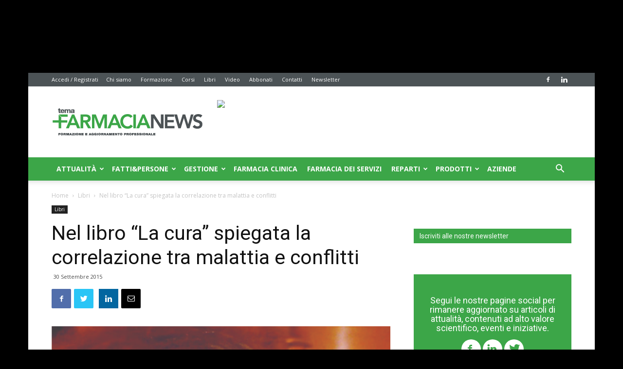

--- FILE ---
content_type: text/html; charset=UTF-8
request_url: https://www.farmacianews.it/nel-libro-la-cura-spiegata-la-correlazione-tra-malattia-e-conflitti/
body_size: 29193
content:
<!doctype html >
<!--[if IE 8]>    <html class="ie8" lang="en"> <![endif]-->
<!--[if IE 9]>    <html class="ie9" lang="en"> <![endif]-->
<!--[if gt IE 8]><!--> <html lang="it-IT"> <!--<![endif]-->
<head>
    <title>Nel libro &quot;La cura&quot; spiegata la correlazione tra malattia e conflitti - Farmacia News</title>
    <meta charset="UTF-8" />
    <meta name="viewport" content="width=device-width, initial-scale=1.0">
    <link rel="pingback" href="https://www.farmacianews.it/xmlrpc.php" />
    <script>
window.__unic_config_v2 = {"unic_enable_iab":"v2","unic_region":"eu","unic_language":"IT","unic_company":"Farmacianews - Tecniche Nuove","unic_logo":"","unic_policy_url":"https:\/\/www.tecnichenuove.com\/privacy\/","unic_type":"bar","unic_enable_gdpr":"yes","unic_enable_ccpa":"no","publisherCountryCode":"DE"};
window.wp_consent_type = 'optin';
</script>
<script data-nowprocket type="text/javascript">
!function(){var i,r,o;i="__tcfapiLocator",r=[],(o=window.frames[i])||(function e(){var t=window.document,a=!!o;if(!a)if(t.body){var n=t.createElement("iframe");n.style.cssText="display:none",n.name=i,t.body.appendChild(n)}else setTimeout(e,50);return!a}(),window.__tcfapi=function(){for(var e,t=[],a=0;a<arguments.length;a++)t[a]=arguments[a];if(!t.length)return r;if("setGdprApplies"===t[0])3<t.length&&2===parseInt(t[1],10)&&"boolean"==typeof t[3]&&(e=t[3],"function"==typeof t[2]&&t[2]("set",!0));else if("ping"===t[0]){var n={gdprApplies:e,cmpLoaded:!1,cmpStatus:"stub"};"function"==typeof t[2]&&t[2](n,!0)}else r.push(t)},window.addEventListener("message",function(n){var i="string"==typeof n.data,e={};try{e=i?JSON.parse(n.data):n.data}catch(e){}var r=e.__tcfapiCall;r&&window.__tcfapi(r.command,r.version,function(e,t){var a={__tcfapiReturn:{returnValue:e,success:t,callId:r.callId}};i&&(a=JSON.stringify(a)),n.source.postMessage(a,"*")},r.parameter)},!1))}();
!function(){var i,n,s;i="__uspapiLocator",n=[],(s=window.frames[i])||(function a(){var e=window.document,n=!!s;if(!s)if(e.body){var t=e.createElement("iframe");t.style.cssText="display:none",t.name=i,e.body.appendChild(t)}else setTimeout(a,50);return!n}(),window.__uspapi=function(){for(var a=[],e=0;e<arguments.length;e++)a[e]=arguments[e];if(!a.length)return n;"ping"===a[0]?"function"==typeof a[2]&&a[2]({cmpLoaded:!1,cmpStatus:"stub"},!0):n.push(a)},window.addEventListener("message",function(t){var i="string"==typeof t.data,a={};try{a=i?JSON.parse(t.data):t.data}catch(a){}var s=a.__uspapiCall;s&&window.__uspapi(s.command,s.version,function(a,e){var n={__uspapiReturn:{returnValue:a,success:e,callId:s.callId}};i&&(n=JSON.stringify(n)),t.source.postMessage(n,"*")},s.parameter)},!1))}();
window.__gpp_addFrame=function(e){if(!window.frames[e])if(document.body){var t=document.createElement("iframe");t.style.cssText="display:none",t.name=e,document.body.appendChild(t)}else window.setTimeout(window.__gpp_addFrame,50,e)},window.__gpp_stub=function(){var e=arguments;if(__gpp.queue=__gpp.queue||[],__gpp.events=__gpp.events||[],!e.length||1==e.length&&"queue"==e[0])return __gpp.queue;if(1==e.length&&"events"==e[0])return __gpp.events;var t=e[0],p=1<e.length?e[1]:null,s=2<e.length?e[2]:null;if("ping"===t)p&&p({gppVersion:"1.1",cmpStatus:"stub",cmpDisplayStatus:"hidden",signalStatus:"not ready",supportedAPIs:["2:tcfeuv2","5:tcfcav1","6:uspv1","7:usnatv1","8:uscav1","9:usvav1","10:uscov1","11:usutv1","12:usctv1"],cmpId:0,sectionList:[],applicableSections:[-1],gppString:"",parsedSections:{}},!0);else if("addEventListener"===t){"lastId"in __gpp||(__gpp.lastId=0),__gpp.lastId++;var n=__gpp.lastId;__gpp.events.push({id:n,callback:p,parameter:s}),p({eventName:"listenerRegistered",listenerId:n,data:!0,pingData:{gppVersion:"1.1",cmpStatus:"stub",cmpDisplayStatus:"hidden",signalStatus:"not ready",supportedAPIs:["2:tcfeuv2","5:tcfcav1","6:uspv1","7:usnatv1","8:uscav1","9:usvav1","10:uscov1","11:usutv1","12:usctv1"],cmpId:0,sectionList:[],applicableSections:[-1],gppString:"",parsedSections:{}}},!0)}else if("removeEventListener"===t){for(var a=!1,i=0;i<__gpp.events.length;i++)if(__gpp.events[i].id==s){__gpp.events.splice(i,1),a=!0;break}p({eventName:"listenerRemoved",listenerId:s,data:a,pingData:{gppVersion:"1.1",cmpStatus:"stub",cmpDisplayStatus:"hidden",signalStatus:"not ready",supportedAPIs:["2:tcfeuv2","5:tcfcav1","6:uspv1","7:usnatv1","8:uscav1","9:usvav1","10:uscov1","11:usutv1","12:usctv1"],cmpId:0,sectionList:[],applicableSections:[-1],gppString:"",parsedSections:{}}},!0)}else"hasSection"===t?p(!1,!0):"getSection"===t||"getField"===t?p(null,!0):__gpp.queue.push([].slice.apply(e))},window.__gpp_msghandler=function(s){var n="string"==typeof s.data;try{var t=n?JSON.parse(s.data):s.data}catch(e){t=null}if("object"==typeof t&&null!==t&&"__gppCall"in t){var a=t.__gppCall;window.__gpp(a.command,function(e,t){var p={__gppReturn:{returnValue:e,success:t,callId:a.callId}};s.source.postMessage(n?JSON.stringify(p):p,"*")},"parameter"in a?a.parameter:null,"version"in a?a.version:"1.1")}},"__gpp"in window&&"function"==typeof window.__gpp||(window.__gpp=window.__gpp_stub,window.addEventListener("message",window.__gpp_msghandler,!1),window.__gpp_addFrame("__gppLocator"));
window.gtag||(window.dataLayer=window.dataLayer||[],window.gtag=function(){window.dataLayer.push(arguments)}),window.gtag("set","developer_id.dZTcxZD",!0),window.gtag("consent","default",{ad_storage:"denied",functionality_storage:"denied",personalization_storage:"denied",analytics_storage:"denied",ad_user_data:"denied",ad_personalization:"denied",security_storage:"granted",wait_for_update:3e3}),window.gtag("set","ads_data_redaction",!0),window.gtag("set","url_passthrough",!1);
</script>
<script data-nowprocket async data-cfasync='false' src='https://cmp.uniconsent.com/v2/85d3bd683e/cmp.js'></script>
<meta name='robots' content='index, follow, max-image-preview:large, max-snippet:-1, max-video-preview:-1' />
<meta property="og:image" content="https://static.tecnichenuove.it/farmacianews/2015/09/Simone_Ramilli_Pagina_1.jpg" /><link rel="icon" type="image/png" href="https://static.tecnichenuove.it/farmacianews/2025/01/08124717/TFN-logo-16.png"><link rel="apple-touch-icon-precomposed" sizes="76x76" href="https://static.tecnichenuove.it/farmacianews/2025/01/08124718/TFN-logo-76.png"/><link rel="apple-touch-icon-precomposed" sizes="120x120" href="https://static.tecnichenuove.it/farmacianews/2025/01/08124721/TFN-logo-120.png"/><link rel="apple-touch-icon-precomposed" sizes="152x152" href="https://static.tecnichenuove.it/farmacianews/2025/01/08124723/TFN-logo-152.png"/><link rel="apple-touch-icon-precomposed" sizes="114x114" href="https://static.tecnichenuove.it/farmacianews/2025/01/08124720/TFN-logo-114.png"/><link rel="apple-touch-icon-precomposed" sizes="144x144" href="https://static.tecnichenuove.it/farmacianews/2025/01/08124722/TFN-logo-144.png"/>
	<!-- This site is optimized with the Yoast SEO plugin v26.7 - https://yoast.com/wordpress/plugins/seo/ -->
	<meta name="description" content="Il libro di Simone Ramilli, esperto di medicine olistiche, intitolato &quot;La Cura. Liberi da paure e malattie&quot; indaga la relazione tra malattia e conflitti" />
	<link rel="canonical" href="https://www.farmacianews.it/nel-libro-la-cura-spiegata-la-correlazione-tra-malattia-e-conflitti/" />
	<meta property="og:locale" content="it_IT" />
	<meta property="og:type" content="article" />
	<meta property="og:title" content="Nel libro &quot;La cura&quot; spiegata la correlazione tra malattia e conflitti - Farmacia News" />
	<meta property="og:description" content="Il libro di Simone Ramilli, esperto di medicine olistiche, intitolato &quot;La Cura. Liberi da paure e malattie&quot; indaga la relazione tra malattia e conflitti" />
	<meta property="og:url" content="https://www.farmacianews.it/nel-libro-la-cura-spiegata-la-correlazione-tra-malattia-e-conflitti/" />
	<meta property="og:site_name" content="Farmacia News" />
	<meta property="article:publisher" content="https://www.facebook.com/farmacianews.it/" />
	<meta property="article:published_time" content="2015-09-30T10:14:44+00:00" />
	<meta property="article:modified_time" content="2023-12-14T14:25:25+00:00" />
	<meta property="og:image" content="https://static.tecnichenuove.it/farmacianews/2015/09/Simone_Ramilli_Pagina_1.jpg" />
	<meta property="og:image:width" content="772" />
	<meta property="og:image:height" content="1079" />
	<meta property="og:image:type" content="image/jpeg" />
	<meta name="twitter:card" content="summary_large_image" />
	<meta name="twitter:label1" content="Scritto da" />
	<meta name="twitter:data1" content="" />
	<meta name="twitter:label2" content="Tempo di lettura stimato" />
	<meta name="twitter:data2" content="5 minuti" />
	<script type="application/ld+json" class="yoast-schema-graph">{"@context":"https://schema.org","@graph":[{"@type":"Article","@id":"https://www.farmacianews.it/nel-libro-la-cura-spiegata-la-correlazione-tra-malattia-e-conflitti/#article","isPartOf":{"@id":"https://www.farmacianews.it/nel-libro-la-cura-spiegata-la-correlazione-tra-malattia-e-conflitti/"},"author":[],"headline":"Nel libro &#8220;La cura&#8221; spiegata la correlazione tra malattia e conflitti","datePublished":"2015-09-30T10:14:44+00:00","dateModified":"2023-12-14T14:25:25+00:00","mainEntityOfPage":{"@id":"https://www.farmacianews.it/nel-libro-la-cura-spiegata-la-correlazione-tra-malattia-e-conflitti/"},"wordCount":881,"image":{"@id":"https://www.farmacianews.it/nel-libro-la-cura-spiegata-la-correlazione-tra-malattia-e-conflitti/#primaryimage"},"thumbnailUrl":"https://static.tecnichenuove.it/farmacianews/2015/09/Simone_Ramilli_Pagina_1.jpg","articleSection":["Libri"],"inLanguage":"it-IT"},{"@type":"WebPage","@id":"https://www.farmacianews.it/nel-libro-la-cura-spiegata-la-correlazione-tra-malattia-e-conflitti/","url":"https://www.farmacianews.it/nel-libro-la-cura-spiegata-la-correlazione-tra-malattia-e-conflitti/","name":"Nel libro \"La cura\" spiegata la correlazione tra malattia e conflitti - Farmacia News","isPartOf":{"@id":"https://www.farmacianews.it/#website"},"primaryImageOfPage":{"@id":"https://www.farmacianews.it/nel-libro-la-cura-spiegata-la-correlazione-tra-malattia-e-conflitti/#primaryimage"},"image":{"@id":"https://www.farmacianews.it/nel-libro-la-cura-spiegata-la-correlazione-tra-malattia-e-conflitti/#primaryimage"},"thumbnailUrl":"https://static.tecnichenuove.it/farmacianews/2015/09/Simone_Ramilli_Pagina_1.jpg","datePublished":"2015-09-30T10:14:44+00:00","dateModified":"2023-12-14T14:25:25+00:00","author":{"@id":""},"description":"Il libro di Simone Ramilli, esperto di medicine olistiche, intitolato \"La Cura. Liberi da paure e malattie\" indaga la relazione tra malattia e conflitti","breadcrumb":{"@id":"https://www.farmacianews.it/nel-libro-la-cura-spiegata-la-correlazione-tra-malattia-e-conflitti/#breadcrumb"},"inLanguage":"it-IT","potentialAction":[{"@type":"ReadAction","target":["https://www.farmacianews.it/nel-libro-la-cura-spiegata-la-correlazione-tra-malattia-e-conflitti/"]}]},{"@type":"ImageObject","inLanguage":"it-IT","@id":"https://www.farmacianews.it/nel-libro-la-cura-spiegata-la-correlazione-tra-malattia-e-conflitti/#primaryimage","url":"https://static.tecnichenuove.it/farmacianews/2015/09/Simone_Ramilli_Pagina_1.jpg","contentUrl":"https://static.tecnichenuove.it/farmacianews/2015/09/Simone_Ramilli_Pagina_1.jpg","width":772,"height":1079,"caption":"Simone Ramilli autore La Cura"},{"@type":"BreadcrumbList","@id":"https://www.farmacianews.it/nel-libro-la-cura-spiegata-la-correlazione-tra-malattia-e-conflitti/#breadcrumb","itemListElement":[{"@type":"ListItem","position":1,"name":"Home","item":"https://www.farmacianews.it/"},{"@type":"ListItem","position":2,"name":"Nel libro &#8220;La cura&#8221; spiegata la correlazione tra malattia e conflitti"}]},{"@type":"WebSite","@id":"https://www.farmacianews.it/#website","url":"https://www.farmacianews.it/","name":"Farmacia News","description":"La farmacia a 360°","potentialAction":[{"@type":"SearchAction","target":{"@type":"EntryPoint","urlTemplate":"https://www.farmacianews.it/?s={search_term_string}"},"query-input":{"@type":"PropertyValueSpecification","valueRequired":true,"valueName":"search_term_string"}}],"inLanguage":"it-IT"}]}</script>
	<!-- / Yoast SEO plugin. -->


<link rel='dns-prefetch' href='//fonts.googleapis.com' />
<link rel="alternate" type="application/rss+xml" title="Farmacia News &raquo; Feed" href="https://www.farmacianews.it/feed/" />
<link rel="alternate" type="application/rss+xml" title="Farmacia News &raquo; Feed dei commenti" href="https://www.farmacianews.it/comments/feed/" />
<link rel="alternate" title="oEmbed (JSON)" type="application/json+oembed" href="https://www.farmacianews.it/wp-json/oembed/1.0/embed?url=https%3A%2F%2Fwww.farmacianews.it%2Fnel-libro-la-cura-spiegata-la-correlazione-tra-malattia-e-conflitti%2F" />
<link rel="alternate" title="oEmbed (XML)" type="text/xml+oembed" href="https://www.farmacianews.it/wp-json/oembed/1.0/embed?url=https%3A%2F%2Fwww.farmacianews.it%2Fnel-libro-la-cura-spiegata-la-correlazione-tra-malattia-e-conflitti%2F&#038;format=xml" />
<!-- www.farmacianews.it is managing ads with Advanced Ads 2.0.16 – https://wpadvancedads.com/ --><script id="farma-ready">
			window.advanced_ads_ready=function(e,a){a=a||"complete";var d=function(e){return"interactive"===a?"loading"!==e:"complete"===e};d(document.readyState)?e():document.addEventListener("readystatechange",(function(a){d(a.target.readyState)&&e()}),{once:"interactive"===a})},window.advanced_ads_ready_queue=window.advanced_ads_ready_queue||[];		</script>
		<style id='wp-img-auto-sizes-contain-inline-css' type='text/css'>
img:is([sizes=auto i],[sizes^="auto," i]){contain-intrinsic-size:3000px 1500px}
/*# sourceURL=wp-img-auto-sizes-contain-inline-css */
</style>
<style id='wp-emoji-styles-inline-css' type='text/css'>

	img.wp-smiley, img.emoji {
		display: inline !important;
		border: none !important;
		box-shadow: none !important;
		height: 1em !important;
		width: 1em !important;
		margin: 0 0.07em !important;
		vertical-align: -0.1em !important;
		background: none !important;
		padding: 0 !important;
	}
/*# sourceURL=wp-emoji-styles-inline-css */
</style>
<link rel='stylesheet' id='wp-block-library-css' href='https://www.farmacianews.it/wp-includes/css/dist/block-library/style.min.css' type='text/css' media='all' />
<style id='global-styles-inline-css' type='text/css'>
:root{--wp--preset--aspect-ratio--square: 1;--wp--preset--aspect-ratio--4-3: 4/3;--wp--preset--aspect-ratio--3-4: 3/4;--wp--preset--aspect-ratio--3-2: 3/2;--wp--preset--aspect-ratio--2-3: 2/3;--wp--preset--aspect-ratio--16-9: 16/9;--wp--preset--aspect-ratio--9-16: 9/16;--wp--preset--color--black: #000000;--wp--preset--color--cyan-bluish-gray: #abb8c3;--wp--preset--color--white: #ffffff;--wp--preset--color--pale-pink: #f78da7;--wp--preset--color--vivid-red: #cf2e2e;--wp--preset--color--luminous-vivid-orange: #ff6900;--wp--preset--color--luminous-vivid-amber: #fcb900;--wp--preset--color--light-green-cyan: #7bdcb5;--wp--preset--color--vivid-green-cyan: #00d084;--wp--preset--color--pale-cyan-blue: #8ed1fc;--wp--preset--color--vivid-cyan-blue: #0693e3;--wp--preset--color--vivid-purple: #9b51e0;--wp--preset--gradient--vivid-cyan-blue-to-vivid-purple: linear-gradient(135deg,rgb(6,147,227) 0%,rgb(155,81,224) 100%);--wp--preset--gradient--light-green-cyan-to-vivid-green-cyan: linear-gradient(135deg,rgb(122,220,180) 0%,rgb(0,208,130) 100%);--wp--preset--gradient--luminous-vivid-amber-to-luminous-vivid-orange: linear-gradient(135deg,rgb(252,185,0) 0%,rgb(255,105,0) 100%);--wp--preset--gradient--luminous-vivid-orange-to-vivid-red: linear-gradient(135deg,rgb(255,105,0) 0%,rgb(207,46,46) 100%);--wp--preset--gradient--very-light-gray-to-cyan-bluish-gray: linear-gradient(135deg,rgb(238,238,238) 0%,rgb(169,184,195) 100%);--wp--preset--gradient--cool-to-warm-spectrum: linear-gradient(135deg,rgb(74,234,220) 0%,rgb(151,120,209) 20%,rgb(207,42,186) 40%,rgb(238,44,130) 60%,rgb(251,105,98) 80%,rgb(254,248,76) 100%);--wp--preset--gradient--blush-light-purple: linear-gradient(135deg,rgb(255,206,236) 0%,rgb(152,150,240) 100%);--wp--preset--gradient--blush-bordeaux: linear-gradient(135deg,rgb(254,205,165) 0%,rgb(254,45,45) 50%,rgb(107,0,62) 100%);--wp--preset--gradient--luminous-dusk: linear-gradient(135deg,rgb(255,203,112) 0%,rgb(199,81,192) 50%,rgb(65,88,208) 100%);--wp--preset--gradient--pale-ocean: linear-gradient(135deg,rgb(255,245,203) 0%,rgb(182,227,212) 50%,rgb(51,167,181) 100%);--wp--preset--gradient--electric-grass: linear-gradient(135deg,rgb(202,248,128) 0%,rgb(113,206,126) 100%);--wp--preset--gradient--midnight: linear-gradient(135deg,rgb(2,3,129) 0%,rgb(40,116,252) 100%);--wp--preset--font-size--small: 11px;--wp--preset--font-size--medium: 20px;--wp--preset--font-size--large: 32px;--wp--preset--font-size--x-large: 42px;--wp--preset--font-size--regular: 15px;--wp--preset--font-size--larger: 50px;--wp--preset--spacing--20: 0.44rem;--wp--preset--spacing--30: 0.67rem;--wp--preset--spacing--40: 1rem;--wp--preset--spacing--50: 1.5rem;--wp--preset--spacing--60: 2.25rem;--wp--preset--spacing--70: 3.38rem;--wp--preset--spacing--80: 5.06rem;--wp--preset--shadow--natural: 6px 6px 9px rgba(0, 0, 0, 0.2);--wp--preset--shadow--deep: 12px 12px 50px rgba(0, 0, 0, 0.4);--wp--preset--shadow--sharp: 6px 6px 0px rgba(0, 0, 0, 0.2);--wp--preset--shadow--outlined: 6px 6px 0px -3px rgb(255, 255, 255), 6px 6px rgb(0, 0, 0);--wp--preset--shadow--crisp: 6px 6px 0px rgb(0, 0, 0);}:where(.is-layout-flex){gap: 0.5em;}:where(.is-layout-grid){gap: 0.5em;}body .is-layout-flex{display: flex;}.is-layout-flex{flex-wrap: wrap;align-items: center;}.is-layout-flex > :is(*, div){margin: 0;}body .is-layout-grid{display: grid;}.is-layout-grid > :is(*, div){margin: 0;}:where(.wp-block-columns.is-layout-flex){gap: 2em;}:where(.wp-block-columns.is-layout-grid){gap: 2em;}:where(.wp-block-post-template.is-layout-flex){gap: 1.25em;}:where(.wp-block-post-template.is-layout-grid){gap: 1.25em;}.has-black-color{color: var(--wp--preset--color--black) !important;}.has-cyan-bluish-gray-color{color: var(--wp--preset--color--cyan-bluish-gray) !important;}.has-white-color{color: var(--wp--preset--color--white) !important;}.has-pale-pink-color{color: var(--wp--preset--color--pale-pink) !important;}.has-vivid-red-color{color: var(--wp--preset--color--vivid-red) !important;}.has-luminous-vivid-orange-color{color: var(--wp--preset--color--luminous-vivid-orange) !important;}.has-luminous-vivid-amber-color{color: var(--wp--preset--color--luminous-vivid-amber) !important;}.has-light-green-cyan-color{color: var(--wp--preset--color--light-green-cyan) !important;}.has-vivid-green-cyan-color{color: var(--wp--preset--color--vivid-green-cyan) !important;}.has-pale-cyan-blue-color{color: var(--wp--preset--color--pale-cyan-blue) !important;}.has-vivid-cyan-blue-color{color: var(--wp--preset--color--vivid-cyan-blue) !important;}.has-vivid-purple-color{color: var(--wp--preset--color--vivid-purple) !important;}.has-black-background-color{background-color: var(--wp--preset--color--black) !important;}.has-cyan-bluish-gray-background-color{background-color: var(--wp--preset--color--cyan-bluish-gray) !important;}.has-white-background-color{background-color: var(--wp--preset--color--white) !important;}.has-pale-pink-background-color{background-color: var(--wp--preset--color--pale-pink) !important;}.has-vivid-red-background-color{background-color: var(--wp--preset--color--vivid-red) !important;}.has-luminous-vivid-orange-background-color{background-color: var(--wp--preset--color--luminous-vivid-orange) !important;}.has-luminous-vivid-amber-background-color{background-color: var(--wp--preset--color--luminous-vivid-amber) !important;}.has-light-green-cyan-background-color{background-color: var(--wp--preset--color--light-green-cyan) !important;}.has-vivid-green-cyan-background-color{background-color: var(--wp--preset--color--vivid-green-cyan) !important;}.has-pale-cyan-blue-background-color{background-color: var(--wp--preset--color--pale-cyan-blue) !important;}.has-vivid-cyan-blue-background-color{background-color: var(--wp--preset--color--vivid-cyan-blue) !important;}.has-vivid-purple-background-color{background-color: var(--wp--preset--color--vivid-purple) !important;}.has-black-border-color{border-color: var(--wp--preset--color--black) !important;}.has-cyan-bluish-gray-border-color{border-color: var(--wp--preset--color--cyan-bluish-gray) !important;}.has-white-border-color{border-color: var(--wp--preset--color--white) !important;}.has-pale-pink-border-color{border-color: var(--wp--preset--color--pale-pink) !important;}.has-vivid-red-border-color{border-color: var(--wp--preset--color--vivid-red) !important;}.has-luminous-vivid-orange-border-color{border-color: var(--wp--preset--color--luminous-vivid-orange) !important;}.has-luminous-vivid-amber-border-color{border-color: var(--wp--preset--color--luminous-vivid-amber) !important;}.has-light-green-cyan-border-color{border-color: var(--wp--preset--color--light-green-cyan) !important;}.has-vivid-green-cyan-border-color{border-color: var(--wp--preset--color--vivid-green-cyan) !important;}.has-pale-cyan-blue-border-color{border-color: var(--wp--preset--color--pale-cyan-blue) !important;}.has-vivid-cyan-blue-border-color{border-color: var(--wp--preset--color--vivid-cyan-blue) !important;}.has-vivid-purple-border-color{border-color: var(--wp--preset--color--vivid-purple) !important;}.has-vivid-cyan-blue-to-vivid-purple-gradient-background{background: var(--wp--preset--gradient--vivid-cyan-blue-to-vivid-purple) !important;}.has-light-green-cyan-to-vivid-green-cyan-gradient-background{background: var(--wp--preset--gradient--light-green-cyan-to-vivid-green-cyan) !important;}.has-luminous-vivid-amber-to-luminous-vivid-orange-gradient-background{background: var(--wp--preset--gradient--luminous-vivid-amber-to-luminous-vivid-orange) !important;}.has-luminous-vivid-orange-to-vivid-red-gradient-background{background: var(--wp--preset--gradient--luminous-vivid-orange-to-vivid-red) !important;}.has-very-light-gray-to-cyan-bluish-gray-gradient-background{background: var(--wp--preset--gradient--very-light-gray-to-cyan-bluish-gray) !important;}.has-cool-to-warm-spectrum-gradient-background{background: var(--wp--preset--gradient--cool-to-warm-spectrum) !important;}.has-blush-light-purple-gradient-background{background: var(--wp--preset--gradient--blush-light-purple) !important;}.has-blush-bordeaux-gradient-background{background: var(--wp--preset--gradient--blush-bordeaux) !important;}.has-luminous-dusk-gradient-background{background: var(--wp--preset--gradient--luminous-dusk) !important;}.has-pale-ocean-gradient-background{background: var(--wp--preset--gradient--pale-ocean) !important;}.has-electric-grass-gradient-background{background: var(--wp--preset--gradient--electric-grass) !important;}.has-midnight-gradient-background{background: var(--wp--preset--gradient--midnight) !important;}.has-small-font-size{font-size: var(--wp--preset--font-size--small) !important;}.has-medium-font-size{font-size: var(--wp--preset--font-size--medium) !important;}.has-large-font-size{font-size: var(--wp--preset--font-size--large) !important;}.has-x-large-font-size{font-size: var(--wp--preset--font-size--x-large) !important;}
/*# sourceURL=global-styles-inline-css */
</style>

<style id='classic-theme-styles-inline-css' type='text/css'>
/*! This file is auto-generated */
.wp-block-button__link{color:#fff;background-color:#32373c;border-radius:9999px;box-shadow:none;text-decoration:none;padding:calc(.667em + 2px) calc(1.333em + 2px);font-size:1.125em}.wp-block-file__button{background:#32373c;color:#fff;text-decoration:none}
/*# sourceURL=/wp-includes/css/classic-themes.min.css */
</style>
<link rel='stylesheet' id='nbm-paperlit-plugin-user-css' href='https://www.farmacianews.it/wp-content/plugins/nbm-paperlit/user/css/styles.min.css' type='text/css' media='' />
<link rel='stylesheet' id='url-shortify-css' href='https://www.farmacianews.it/wp-content/plugins/url-shortify/lite/dist/styles/url-shortify.css' type='text/css' media='all' />
<link rel='stylesheet' id='google-fonts-style-css' href='https://fonts.googleapis.com/css?family=Source+Sans+Pro%3A400%7COpen+Sans%3A300italic%2C400%2C400italic%2C600%2C600italic%2C700%7CRoboto%3A300%2C400%2C400italic%2C500%2C500italic%2C700%2C900&#038;subset=latin%2Clatin-ext' type='text/css' media='all' />
<link rel='stylesheet' id='tablepress-default-css' href='https://www.farmacianews.it/wp-content/plugins/tablepress/css/build/default.css' type='text/css' media='all' />
<link rel='stylesheet' id='scroll-triggered-boxes-css' href='https://www.farmacianews.it/wp-content/plugins/scroll-triggered-boxes/assets/css/styles.min.css' type='text/css' media='all' />
<link rel='stylesheet' id='mpc-massive-style-css' href='https://www.farmacianews.it/wp-content/plugins/mpc-massive/assets/css/mpc-styles.css' type='text/css' media='all' />
<link rel='stylesheet' id='td-theme-css' href='https://www.farmacianews.it/wp-content/themes/Newspaper-9.6/style.css' type='text/css' media='all' />
<link rel='stylesheet' id='js_composer_front-css' href='https://www.farmacianews.it/wp-content/plugins/js_composer/assets/css/js_composer.min.css' type='text/css' media='all' />
<script type="text/javascript" src="https://www.farmacianews.it/wp-includes/js/jquery/jquery.min.js" id="jquery-core-js"></script>
<script type="text/javascript" src="https://www.farmacianews.it/wp-includes/js/jquery/jquery-migrate.min.js" id="jquery-migrate-js"></script>
<script type="text/javascript" id="url-shortify-js-extra">
/* <![CDATA[ */
var usParams = {"ajaxurl":"https://www.farmacianews.it/wp-admin/admin-ajax.php"};
//# sourceURL=url-shortify-js-extra
/* ]]> */
</script>
<script type="text/javascript" src="https://www.farmacianews.it/wp-content/plugins/url-shortify/lite/dist/scripts/url-shortify.js" id="url-shortify-js"></script>
<link rel="https://api.w.org/" href="https://www.farmacianews.it/wp-json/" /><link rel="alternate" title="JSON" type="application/json" href="https://www.farmacianews.it/wp-json/wp/v2/posts/15250" /><link rel="EditURI" type="application/rsd+xml" title="RSD" href="https://www.farmacianews.it/xmlrpc.php?rsd" />
<meta name="generator" content="WordPress 6.9" />
<link rel='shortlink' href='https://www.farmacianews.it/84517' />

<!-- TN_Retargeting HEAD BEGIN (fb) for www.farmacianews.it -->

<!-- BEGIN: tag_fb_nbm -->
<!-- Facebook Pixel Code -->
<script>
!function(f,b,e,v,n,t,s){if(f.fbq)return;n=f.fbq=function(){n.callMethod?
n.callMethod.apply(n,arguments):n.queue.push(arguments)};if(!f._fbq)f._fbq=n;
n.push=n;n.loaded=!0;n.version='2.0';n.queue=[];t=b.createElement(e);t.async=!0;
t.src=v;s=b.getElementsByTagName(e)[0];s.parentNode.insertBefore(t,s)}(window,
document,'script','//connect.facebook.net/en_US/fbevents.js');

fbq('init', '1126676760698405');
fbq('track', "PageView");</script>
<noscript><img height="1" width="1" style="display:none"
src="https://www.facebook.com/tr?id=1126676760698405&ev=PageView&noscript=1"
/></noscript>
<!-- End Facebook Pixel Code -->

<!-- END: tag_fb_nbm -->

<!-- BEGIN: tag_fb_tn -->
<!-- Facebook Pixel Code -->
<script>
!function(f,b,e,v,n,t,s){if(f.fbq)return;n=f.fbq=function(){n.callMethod?
n.callMethod.apply(n,arguments):n.queue.push(arguments)};if(!f._fbq)f._fbq=n;
n.push=n;n.loaded=!0;n.version='2.0';n.queue=[];t=b.createElement(e);t.async=!0;
t.src=v;s=b.getElementsByTagName(e)[0];s.parentNode.insertBefore(t,s)}(window,
document,'script','//connect.facebook.net/en_US/fbevents.js');

fbq('init', '994576847320083');
fbq('track', "PageView");</script>
<noscript><img height="1" width="1" style="display:none"
src="https://www.facebook.com/tr?id=994576847320083&ev=PageView&noscript=1"
/></noscript>
<!-- End Facebook Pixel Code -->
<!-- Facebook Pixel Code -->
<script>
!function(f,b,e,v,n,t,s){if(f.fbq)return;n=f.fbq=function(){n.callMethod?
n.callMethod.apply(n,arguments):n.queue.push(arguments)};if(!f._fbq)f._fbq=n;
n.push=n;n.loaded=!0;n.version='2.0';n.queue=[];t=b.createElement(e);t.async=!0;
t.src=v;s=b.getElementsByTagName(e)[0];s.parentNode.insertBefore(t,s)}(window,
document,'script','https://connect.facebook.net/en_US/fbevents.js');
fbq('init', '987939654580090'); // Insert your pixel ID here.
fbq('track', 'PageView');
</script>
<noscript><img height="1" width="1" style="display:none"
src="https://www.facebook.com/tr?id=987939654580090&ev=PageView&noscript=1"
/></noscript>
<!-- DO NOT MODIFY -->
<!-- End Facebook Pixel Code -->

<!-- END: tag_fb_tn -->

<!-- NBM_Retargeting HEAD END -->
<!--[if lt IE 9]><script src="https://cdnjs.cloudflare.com/ajax/libs/html5shiv/3.7.3/html5shiv.js"></script><![endif]-->
    <meta name="generator" content="Powered by WPBakery Page Builder - drag and drop page builder for WordPress."/>
<!--[if lte IE 9]><link rel="stylesheet" type="text/css" href="https://www.farmacianews.it/wp-content/plugins/js_composer/assets/css/vc_lte_ie9.min.css" media="screen"><![endif]-->
<!-- JS generated by theme -->

<script>
    
    

	    var tdBlocksArray = []; //here we store all the items for the current page

	    //td_block class - each ajax block uses a object of this class for requests
	    function tdBlock() {
		    this.id = '';
		    this.block_type = 1; //block type id (1-234 etc)
		    this.atts = '';
		    this.td_column_number = '';
		    this.td_current_page = 1; //
		    this.post_count = 0; //from wp
		    this.found_posts = 0; //from wp
		    this.max_num_pages = 0; //from wp
		    this.td_filter_value = ''; //current live filter value
		    this.is_ajax_running = false;
		    this.td_user_action = ''; // load more or infinite loader (used by the animation)
		    this.header_color = '';
		    this.ajax_pagination_infinite_stop = ''; //show load more at page x
	    }


        // td_js_generator - mini detector
        (function(){
            var htmlTag = document.getElementsByTagName("html")[0];

	        if ( navigator.userAgent.indexOf("MSIE 10.0") > -1 ) {
                htmlTag.className += ' ie10';
            }

            if ( !!navigator.userAgent.match(/Trident.*rv\:11\./) ) {
                htmlTag.className += ' ie11';
            }

	        if ( navigator.userAgent.indexOf("Edge") > -1 ) {
                htmlTag.className += ' ieEdge';
            }

            if ( /(iPad|iPhone|iPod)/g.test(navigator.userAgent) ) {
                htmlTag.className += ' td-md-is-ios';
            }

            var user_agent = navigator.userAgent.toLowerCase();
            if ( user_agent.indexOf("android") > -1 ) {
                htmlTag.className += ' td-md-is-android';
            }

            if ( -1 !== navigator.userAgent.indexOf('Mac OS X')  ) {
                htmlTag.className += ' td-md-is-os-x';
            }

            if ( /chrom(e|ium)/.test(navigator.userAgent.toLowerCase()) ) {
               htmlTag.className += ' td-md-is-chrome';
            }

            if ( -1 !== navigator.userAgent.indexOf('Firefox') ) {
                htmlTag.className += ' td-md-is-firefox';
            }

            if ( -1 !== navigator.userAgent.indexOf('Safari') && -1 === navigator.userAgent.indexOf('Chrome') ) {
                htmlTag.className += ' td-md-is-safari';
            }

            if( -1 !== navigator.userAgent.indexOf('IEMobile') ){
                htmlTag.className += ' td-md-is-iemobile';
            }

        })();




        var tdLocalCache = {};

        ( function () {
            "use strict";

            tdLocalCache = {
                data: {},
                remove: function (resource_id) {
                    delete tdLocalCache.data[resource_id];
                },
                exist: function (resource_id) {
                    return tdLocalCache.data.hasOwnProperty(resource_id) && tdLocalCache.data[resource_id] !== null;
                },
                get: function (resource_id) {
                    return tdLocalCache.data[resource_id];
                },
                set: function (resource_id, cachedData) {
                    tdLocalCache.remove(resource_id);
                    tdLocalCache.data[resource_id] = cachedData;
                }
            };
        })();

    
    
var tds_login_sing_in_widget="show";
var td_viewport_interval_list=[{"limitBottom":767,"sidebarWidth":228},{"limitBottom":1018,"sidebarWidth":300},{"limitBottom":1140,"sidebarWidth":324}];
var td_animation_stack_effect="type0";
var tds_animation_stack=true;
var td_animation_stack_specific_selectors=".entry-thumb, img";
var td_animation_stack_general_selectors=".td-animation-stack img, .td-animation-stack .entry-thumb, .post img";
var td_ajax_url="https:\/\/www.farmacianews.it\/wp-admin\/admin-ajax.php?td_theme_name=Newspaper&v=9.6";
var td_get_template_directory_uri="https:\/\/www.farmacianews.it\/wp-content\/themes\/Newspaper-9.6";
var tds_snap_menu="";
var tds_logo_on_sticky="";
var tds_header_style="";
var td_please_wait="Attendi...";
var td_email_user_pass_incorrect="Utente o password errata!";
var td_email_user_incorrect="Email o Username errati!";
var td_email_incorrect="Email non corretta!";
var tds_more_articles_on_post_enable="";
var tds_more_articles_on_post_time_to_wait="";
var tds_more_articles_on_post_pages_distance_from_top=0;
var tds_theme_color_site_wide="#3ca648";
var tds_smart_sidebar="";
var tdThemeName="Newspaper";
var td_magnific_popup_translation_tPrev="Precedente (Freccia Sinistra)";
var td_magnific_popup_translation_tNext="Successivo (tasto freccia destra)";
var td_magnific_popup_translation_tCounter="%curr% di %total%";
var td_magnific_popup_translation_ajax_tError="Il contenuto di %url% non pu\u00f2 essere caricato.";
var td_magnific_popup_translation_image_tError="L'immagine #%curr% non pu\u00f2 essere caricata.";
var tdDateNamesI18n={"month_names":["Gennaio","Febbraio","Marzo","Aprile","Maggio","Giugno","Luglio","Agosto","Settembre","Ottobre","Novembre","Dicembre"],"month_names_short":["Gen","Feb","Mar","Apr","Mag","Giu","Lug","Ago","Set","Ott","Nov","Dic"],"day_names":["domenica","luned\u00ec","marted\u00ec","mercoled\u00ec","gioved\u00ec","venerd\u00ec","sabato"],"day_names_short":["Dom","Lun","Mar","Mer","Gio","Ven","Sab"]};
var td_ad_background_click_link="";
var td_ad_background_click_target="";
</script>


<!-- Header style compiled by theme -->

<style>
    

body {
	background-color:#f4f4f4;
}
.td-header-wrap .black-menu .sf-menu > .current-menu-item > a,
    .td-header-wrap .black-menu .sf-menu > .current-menu-ancestor > a,
    .td-header-wrap .black-menu .sf-menu > .current-category-ancestor > a,
    .td-header-wrap .black-menu .sf-menu > li > a:hover,
    .td-header-wrap .black-menu .sf-menu > .sfHover > a,
    .td-header-style-12 .td-header-menu-wrap-full,
    .sf-menu > .current-menu-item > a:after,
    .sf-menu > .current-menu-ancestor > a:after,
    .sf-menu > .current-category-ancestor > a:after,
    .sf-menu > li:hover > a:after,
    .sf-menu > .sfHover > a:after,
    .td-header-style-12 .td-affix,
    .header-search-wrap .td-drop-down-search:after,
    .header-search-wrap .td-drop-down-search .btn:hover,
    input[type=submit]:hover,
    .td-read-more a,
    .td-post-category:hover,
    .td-grid-style-1.td-hover-1 .td-big-grid-post:hover .td-post-category,
    .td-grid-style-5.td-hover-1 .td-big-grid-post:hover .td-post-category,
    .td_top_authors .td-active .td-author-post-count,
    .td_top_authors .td-active .td-author-comments-count,
    .td_top_authors .td_mod_wrap:hover .td-author-post-count,
    .td_top_authors .td_mod_wrap:hover .td-author-comments-count,
    .td-404-sub-sub-title a:hover,
    .td-search-form-widget .wpb_button:hover,
    .td-rating-bar-wrap div,
    .td_category_template_3 .td-current-sub-category,
    .dropcap,
    .td_wrapper_video_playlist .td_video_controls_playlist_wrapper,
    .wpb_default,
    .wpb_default:hover,
    .td-left-smart-list:hover,
    .td-right-smart-list:hover,
    .woocommerce-checkout .woocommerce input.button:hover,
    .woocommerce-page .woocommerce a.button:hover,
    .woocommerce-account div.woocommerce .button:hover,
    #bbpress-forums button:hover,
    .bbp_widget_login .button:hover,
    .td-footer-wrapper .td-post-category,
    .td-footer-wrapper .widget_product_search input[type="submit"]:hover,
    .woocommerce .product a.button:hover,
    .woocommerce .product #respond input#submit:hover,
    .woocommerce .checkout input#place_order:hover,
    .woocommerce .woocommerce.widget .button:hover,
    .single-product .product .summary .cart .button:hover,
    .woocommerce-cart .woocommerce table.cart .button:hover,
    .woocommerce-cart .woocommerce .shipping-calculator-form .button:hover,
    .td-next-prev-wrap a:hover,
    .td-load-more-wrap a:hover,
    .td-post-small-box a:hover,
    .page-nav .current,
    .page-nav:first-child > div,
    .td_category_template_8 .td-category-header .td-category a.td-current-sub-category,
    .td_category_template_4 .td-category-siblings .td-category a:hover,
    #bbpress-forums .bbp-pagination .current,
    #bbpress-forums #bbp-single-user-details #bbp-user-navigation li.current a,
    .td-theme-slider:hover .slide-meta-cat a,
    a.vc_btn-black:hover,
    .td-trending-now-wrapper:hover .td-trending-now-title,
    .td-scroll-up,
    .td-smart-list-button:hover,
    .td-weather-information:before,
    .td-weather-week:before,
    .td_block_exchange .td-exchange-header:before,
    .td_block_big_grid_9.td-grid-style-1 .td-post-category,
    .td_block_big_grid_9.td-grid-style-5 .td-post-category,
    .td-grid-style-6.td-hover-1 .td-module-thumb:after,
    .td-pulldown-syle-2 .td-subcat-dropdown ul:after,
    .td_block_template_9 .td-block-title:after,
    .td_block_template_15 .td-block-title:before,
    div.wpforms-container .wpforms-form div.wpforms-submit-container button[type=submit] {
        background-color: #3ca648;
    }

    .td_block_template_4 .td-related-title .td-cur-simple-item:before {
        border-color: #3ca648 transparent transparent transparent !important;
    }

    .woocommerce .woocommerce-message .button:hover,
    .woocommerce .woocommerce-error .button:hover,
    .woocommerce .woocommerce-info .button:hover {
        background-color: #3ca648 !important;
    }
    
    
    .td_block_template_4 .td-related-title .td-cur-simple-item,
    .td_block_template_3 .td-related-title .td-cur-simple-item,
    .td_block_template_9 .td-related-title:after {
        background-color: #3ca648;
    }

    .woocommerce .product .onsale,
    .woocommerce.widget .ui-slider .ui-slider-handle {
        background: none #3ca648;
    }

    .woocommerce.widget.widget_layered_nav_filters ul li a {
        background: none repeat scroll 0 0 #3ca648 !important;
    }

    a,
    cite a:hover,
    .td_mega_menu_sub_cats .cur-sub-cat,
    .td-mega-span h3 a:hover,
    .td_mod_mega_menu:hover .entry-title a,
    .header-search-wrap .result-msg a:hover,
    .td-header-top-menu .td-drop-down-search .td_module_wrap:hover .entry-title a,
    .td-header-top-menu .td-icon-search:hover,
    .td-header-wrap .result-msg a:hover,
    .top-header-menu li a:hover,
    .top-header-menu .current-menu-item > a,
    .top-header-menu .current-menu-ancestor > a,
    .top-header-menu .current-category-ancestor > a,
    .td-social-icon-wrap > a:hover,
    .td-header-sp-top-widget .td-social-icon-wrap a:hover,
    .td-page-content blockquote p,
    .td-post-content blockquote p,
    .mce-content-body blockquote p,
    .comment-content blockquote p,
    .wpb_text_column blockquote p,
    .td_block_text_with_title blockquote p,
    .td_module_wrap:hover .entry-title a,
    .td-subcat-filter .td-subcat-list a:hover,
    .td-subcat-filter .td-subcat-dropdown a:hover,
    .td_quote_on_blocks,
    .dropcap2,
    .dropcap3,
    .td_top_authors .td-active .td-authors-name a,
    .td_top_authors .td_mod_wrap:hover .td-authors-name a,
    .td-post-next-prev-content a:hover,
    .author-box-wrap .td-author-social a:hover,
    .td-author-name a:hover,
    .td-author-url a:hover,
    .td_mod_related_posts:hover h3 > a,
    .td-post-template-11 .td-related-title .td-related-left:hover,
    .td-post-template-11 .td-related-title .td-related-right:hover,
    .td-post-template-11 .td-related-title .td-cur-simple-item,
    .td-post-template-11 .td_block_related_posts .td-next-prev-wrap a:hover,
    .comment-reply-link:hover,
    .logged-in-as a:hover,
    #cancel-comment-reply-link:hover,
    .td-search-query,
    .td-category-header .td-pulldown-category-filter-link:hover,
    .td-category-siblings .td-subcat-dropdown a:hover,
    .td-category-siblings .td-subcat-dropdown a.td-current-sub-category,
    .widget a:hover,
    .td_wp_recentcomments a:hover,
    .archive .widget_archive .current,
    .archive .widget_archive .current a,
    .widget_calendar tfoot a:hover,
    .woocommerce a.added_to_cart:hover,
    .woocommerce-account .woocommerce-MyAccount-navigation a:hover,
    #bbpress-forums li.bbp-header .bbp-reply-content span a:hover,
    #bbpress-forums .bbp-forum-freshness a:hover,
    #bbpress-forums .bbp-topic-freshness a:hover,
    #bbpress-forums .bbp-forums-list li a:hover,
    #bbpress-forums .bbp-forum-title:hover,
    #bbpress-forums .bbp-topic-permalink:hover,
    #bbpress-forums .bbp-topic-started-by a:hover,
    #bbpress-forums .bbp-topic-started-in a:hover,
    #bbpress-forums .bbp-body .super-sticky li.bbp-topic-title .bbp-topic-permalink,
    #bbpress-forums .bbp-body .sticky li.bbp-topic-title .bbp-topic-permalink,
    .widget_display_replies .bbp-author-name,
    .widget_display_topics .bbp-author-name,
    .footer-text-wrap .footer-email-wrap a,
    .td-subfooter-menu li a:hover,
    .footer-social-wrap a:hover,
    a.vc_btn-black:hover,
    .td-smart-list-dropdown-wrap .td-smart-list-button:hover,
    .td_module_17 .td-read-more a:hover,
    .td_module_18 .td-read-more a:hover,
    .td_module_19 .td-post-author-name a:hover,
    .td-instagram-user a,
    .td-pulldown-syle-2 .td-subcat-dropdown:hover .td-subcat-more span,
    .td-pulldown-syle-2 .td-subcat-dropdown:hover .td-subcat-more i,
    .td-pulldown-syle-3 .td-subcat-dropdown:hover .td-subcat-more span,
    .td-pulldown-syle-3 .td-subcat-dropdown:hover .td-subcat-more i,
    .td-block-title-wrap .td-wrapper-pulldown-filter .td-pulldown-filter-display-option:hover,
    .td-block-title-wrap .td-wrapper-pulldown-filter .td-pulldown-filter-display-option:hover i,
    .td-block-title-wrap .td-wrapper-pulldown-filter .td-pulldown-filter-link:hover,
    .td-block-title-wrap .td-wrapper-pulldown-filter .td-pulldown-filter-item .td-cur-simple-item,
    .td_block_template_2 .td-related-title .td-cur-simple-item,
    .td_block_template_5 .td-related-title .td-cur-simple-item,
    .td_block_template_6 .td-related-title .td-cur-simple-item,
    .td_block_template_7 .td-related-title .td-cur-simple-item,
    .td_block_template_8 .td-related-title .td-cur-simple-item,
    .td_block_template_9 .td-related-title .td-cur-simple-item,
    .td_block_template_10 .td-related-title .td-cur-simple-item,
    .td_block_template_11 .td-related-title .td-cur-simple-item,
    .td_block_template_12 .td-related-title .td-cur-simple-item,
    .td_block_template_13 .td-related-title .td-cur-simple-item,
    .td_block_template_14 .td-related-title .td-cur-simple-item,
    .td_block_template_15 .td-related-title .td-cur-simple-item,
    .td_block_template_16 .td-related-title .td-cur-simple-item,
    .td_block_template_17 .td-related-title .td-cur-simple-item,
    .td-theme-wrap .sf-menu ul .td-menu-item > a:hover,
    .td-theme-wrap .sf-menu ul .sfHover > a,
    .td-theme-wrap .sf-menu ul .current-menu-ancestor > a,
    .td-theme-wrap .sf-menu ul .current-category-ancestor > a,
    .td-theme-wrap .sf-menu ul .current-menu-item > a,
    .td_outlined_btn,
     .td_block_categories_tags .td-ct-item:hover {
        color: #3ca648;
    }

    a.vc_btn-black.vc_btn_square_outlined:hover,
    a.vc_btn-black.vc_btn_outlined:hover,
    .td-mega-menu-page .wpb_content_element ul li a:hover,
    .td-theme-wrap .td-aj-search-results .td_module_wrap:hover .entry-title a,
    .td-theme-wrap .header-search-wrap .result-msg a:hover {
        color: #3ca648 !important;
    }

    .td-next-prev-wrap a:hover,
    .td-load-more-wrap a:hover,
    .td-post-small-box a:hover,
    .page-nav .current,
    .page-nav:first-child > div,
    .td_category_template_8 .td-category-header .td-category a.td-current-sub-category,
    .td_category_template_4 .td-category-siblings .td-category a:hover,
    #bbpress-forums .bbp-pagination .current,
    .post .td_quote_box,
    .page .td_quote_box,
    a.vc_btn-black:hover,
    .td_block_template_5 .td-block-title > *,
    .td_outlined_btn {
        border-color: #3ca648;
    }

    .td_wrapper_video_playlist .td_video_currently_playing:after {
        border-color: #3ca648 !important;
    }

    .header-search-wrap .td-drop-down-search:before {
        border-color: transparent transparent #3ca648 transparent;
    }

    .block-title > span,
    .block-title > a,
    .block-title > label,
    .widgettitle,
    .widgettitle:after,
    .td-trending-now-title,
    .td-trending-now-wrapper:hover .td-trending-now-title,
    .wpb_tabs li.ui-tabs-active a,
    .wpb_tabs li:hover a,
    .vc_tta-container .vc_tta-color-grey.vc_tta-tabs-position-top.vc_tta-style-classic .vc_tta-tabs-container .vc_tta-tab.vc_active > a,
    .vc_tta-container .vc_tta-color-grey.vc_tta-tabs-position-top.vc_tta-style-classic .vc_tta-tabs-container .vc_tta-tab:hover > a,
    .td_block_template_1 .td-related-title .td-cur-simple-item,
    .woocommerce .product .products h2:not(.woocommerce-loop-product__title),
    .td-subcat-filter .td-subcat-dropdown:hover .td-subcat-more, 
    .td_3D_btn,
    .td_shadow_btn,
    .td_default_btn,
    .td_round_btn, 
    .td_outlined_btn:hover {
    	background-color: #3ca648;
    }

    .woocommerce div.product .woocommerce-tabs ul.tabs li.active {
    	background-color: #3ca648 !important;
    }

    .block-title,
    .td_block_template_1 .td-related-title,
    .wpb_tabs .wpb_tabs_nav,
    .vc_tta-container .vc_tta-color-grey.vc_tta-tabs-position-top.vc_tta-style-classic .vc_tta-tabs-container,
    .woocommerce div.product .woocommerce-tabs ul.tabs:before {
        border-color: #3ca648;
    }
    .td_block_wrap .td-subcat-item a.td-cur-simple-item {
	    color: #3ca648;
	}


    
    .td-grid-style-4 .entry-title
    {
        background-color: rgba(60, 166, 72, 0.7);
    }

    
    .td-header-wrap .td-header-top-menu-full,
    .td-header-wrap .top-header-menu .sub-menu {
        background-color: #4c5356;
    }
    .td-header-style-8 .td-header-top-menu-full {
        background-color: transparent;
    }
    .td-header-style-8 .td-header-top-menu-full .td-header-top-menu {
        background-color: #4c5356;
        padding-left: 15px;
        padding-right: 15px;
    }

    .td-header-wrap .td-header-top-menu-full .td-header-top-menu,
    .td-header-wrap .td-header-top-menu-full {
        border-bottom: none;
    }


    
    .td-header-top-menu,
    .td-header-top-menu a,
    .td-header-wrap .td-header-top-menu-full .td-header-top-menu,
    .td-header-wrap .td-header-top-menu-full a,
    .td-header-style-8 .td-header-top-menu,
    .td-header-style-8 .td-header-top-menu a,
    .td-header-top-menu .td-drop-down-search .entry-title a {
        color: #ffffff;
    }

    
    .top-header-menu .current-menu-item > a,
    .top-header-menu .current-menu-ancestor > a,
    .top-header-menu .current-category-ancestor > a,
    .top-header-menu li a:hover,
    .td-header-sp-top-widget .td-icon-search:hover {
        color: #ffffff;
    }

    
    .td-header-wrap .td-header-sp-top-widget .td-icon-font,
    .td-header-style-7 .td-header-top-menu .td-social-icon-wrap .td-icon-font {
        color: #ffffff;
    }

    
    .td-header-wrap .td-header-menu-wrap-full,
    .td-header-menu-wrap.td-affix,
    .td-header-style-3 .td-header-main-menu,
    .td-header-style-3 .td-affix .td-header-main-menu,
    .td-header-style-4 .td-header-main-menu,
    .td-header-style-4 .td-affix .td-header-main-menu,
    .td-header-style-8 .td-header-menu-wrap.td-affix,
    .td-header-style-8 .td-header-top-menu-full {
		background-color: #3ca648;
    }


    .td-boxed-layout .td-header-style-3 .td-header-menu-wrap,
    .td-boxed-layout .td-header-style-4 .td-header-menu-wrap,
    .td-header-style-3 .td_stretch_content .td-header-menu-wrap,
    .td-header-style-4 .td_stretch_content .td-header-menu-wrap {
    	background-color: #3ca648 !important;
    }


    @media (min-width: 1019px) {
        .td-header-style-1 .td-header-sp-recs,
        .td-header-style-1 .td-header-sp-logo {
            margin-bottom: 28px;
        }
    }

    @media (min-width: 768px) and (max-width: 1018px) {
        .td-header-style-1 .td-header-sp-recs,
        .td-header-style-1 .td-header-sp-logo {
            margin-bottom: 14px;
        }
    }

    .td-header-style-7 .td-header-top-menu {
        border-bottom: none;
    }
    
    
    
    .td-header-wrap .td-header-menu-wrap .sf-menu > li > a,
    .td-header-wrap .td-header-menu-social .td-social-icon-wrap a,
    .td-header-style-4 .td-header-menu-social .td-social-icon-wrap i,
    .td-header-style-5 .td-header-menu-social .td-social-icon-wrap i,
    .td-header-style-6 .td-header-menu-social .td-social-icon-wrap i,
    .td-header-style-12 .td-header-menu-social .td-social-icon-wrap i,
    .td-header-wrap .header-search-wrap #td-header-search-button .td-icon-search {
        color: #ffffff;
    }
    .td-header-wrap .td-header-menu-social + .td-search-wrapper #td-header-search-button:before {
      background-color: #ffffff;
    }
    
    
    @media (max-width: 767px) {
        body .td-header-wrap .td-header-main-menu {
            background-color: #ffffff !important;
        }
    }


    
    @media (max-width: 767px) {
        body #td-top-mobile-toggle i,
        .td-header-wrap .header-search-wrap .td-icon-search {
            color: #3ca648 !important;
        }
    }

    
    .td-menu-background:before,
    .td-search-background:before {
        background: rgba(76,83,86,0.94);
        background: -moz-linear-gradient(top, rgba(76,83,86,0.94) 0%, #4c5356 100%);
        background: -webkit-gradient(left top, left bottom, color-stop(0%, rgba(76,83,86,0.94)), color-stop(100%, #4c5356));
        background: -webkit-linear-gradient(top, rgba(76,83,86,0.94) 0%, #4c5356 100%);
        background: -o-linear-gradient(top, rgba(76,83,86,0.94) 0%, #4c5356 100%);
        background: -ms-linear-gradient(top, rgba(76,83,86,0.94) 0%, #4c5356 100%);
        background: linear-gradient(to bottom, rgba(76,83,86,0.94) 0%, #4c5356 100%);
        filter: progid:DXImageTransform.Microsoft.gradient( startColorstr='rgba(76,83,86,0.94)', endColorstr='#4c5356', GradientType=0 );
    }

    
    .td-mobile-content .current-menu-item > a,
    .td-mobile-content .current-menu-ancestor > a,
    .td-mobile-content .current-category-ancestor > a,
    #td-mobile-nav .td-menu-login-section a:hover,
    #td-mobile-nav .td-register-section a:hover,
    #td-mobile-nav .td-menu-socials-wrap a:hover i,
    .td-search-close a:hover i {
        color: #3ca648;
    }

    
    .td_module_6 .td-module-title {
    	font-family:"Source Sans Pro";
	
    }
</style>

<!-- Google tag (gtag.js) -->
<script async src="https://www.googletagmanager.com/gtag/js?id=G-M8BM28HDG0"></script>
<script>
  window.dataLayer = window.dataLayer || [];
  function gtag(){dataLayer.push(arguments);}
  gtag('js', new Date());
  gtag('config', 'G-M8BM28HDG0');
</script>

<script type="application/javascript" src="https://ced.sascdn.com/tag/3130/smart.js" async></script>
<script type="application/javascript">
    var sas = sas || {};
    sas.cmd = sas.cmd || [];
    sas.cmd.push(function() {
        sas.setup({ networkid: 3130, domain: "https://www14.smartadserver.com", async: true });
    });
    sas.cmd.push(function() {
        sas.call("onecall", {
            siteId: 243398,
            pageId: 950760,
            formats: [
                 { id: 71059 }
                ,{ id: 66524 }
                ,{ id: 66525 }
                ,{ id: 66526 }
                ,{ id: 66527 }
                ,{ id: 66528 }
                ,{ id: 66523 }
                ,{ id: 67408 }
                ,{ id: 67409 }
                ,{ id: 66507 }
                ,{ id: 66682 }
                ,{ id: 66519 }
                ,{ id: 66506 }
                ,{ id: 66648 }
                ,{ id: 66521 }
                ,{ id: 66520 }
                ,{ id: 87018 }
                ,{ id: 66736 }
                ,{ id: 66536 }
                ,{ id: 66509 }
                ,{ id: 66522 }
                ,{ id: 87017 }
            ],
            target: ''
        });
    });
</script>

<script type="application/ld+json">
    {
        "@context": "http://schema.org",
        "@type": "BreadcrumbList",
        "itemListElement": [
            {
                "@type": "ListItem",
                "position": 1,
                "item": {
                    "@type": "WebSite",
                    "@id": "https://www.farmacianews.it/",
                    "name": "Home"
                }
            },
            {
                "@type": "ListItem",
                "position": 2,
                    "item": {
                    "@type": "WebPage",
                    "@id": "https://www.farmacianews.it/argomenti/libri/",
                    "name": "Libri"
                }
            }
            ,{
                "@type": "ListItem",
                "position": 3,
                    "item": {
                    "@type": "WebPage",
                    "@id": "https://www.farmacianews.it/nel-libro-la-cura-spiegata-la-correlazione-tra-malattia-e-conflitti/",
                    "name": "Nel libro &#8220;La cura&#8221; spiegata la correlazione tra malattia e conflitti"                                
                }
            }    
        ]
    }
</script>
<style type="text/css">
</style>

<link rel="icon" href="https://static.tecnichenuove.it/farmacianews/2025/01/17145122/cropped-temaFN-512-32x32.png" sizes="32x32" />
<link rel="icon" href="https://static.tecnichenuove.it/farmacianews/2025/01/17145122/cropped-temaFN-512-192x192.png" sizes="192x192" />
<link rel="apple-touch-icon" href="https://static.tecnichenuove.it/farmacianews/2025/01/17145122/cropped-temaFN-512-180x180.png" />
<meta name="msapplication-TileImage" content="https://static.tecnichenuove.it/farmacianews/2025/01/17145122/cropped-temaFN-512-270x270.png" />
<style>.shorten_url { 
	   padding: 10px 10px 10px 10px ; 
	   border: 1px solid #AAAAAA ; 
	   background-color: #EEEEEE ;
}</style><noscript><style type="text/css"> .wpb_animate_when_almost_visible { opacity: 1; }</style></noscript></head>

<body class="wp-singular post-template-default single single-post postid-15250 single-format-standard wp-theme-Newspaper-96 wp-child-theme-newspaper-network-96 nel-libro-la-cura-spiegata-la-correlazione-tra-malattia-e-conflitti global-block-template-1 wpb-js-composer js-comp-ver-5.6 vc_responsive aa-prefix-farma- td-animation-stack-type0 td-boxed-layout" itemscope="itemscope" itemtype="https://schema.org/WebPage">

        <div class="td-scroll-up"><i class="td-icon-menu-up"></i></div>
    
    <div class="td-menu-background"></div>
<div id="td-mobile-nav">
    <div class="td-mobile-container">
        <!-- mobile menu top section -->
        <div class="td-menu-socials-wrap">
            <!-- socials -->
            <div class="td-menu-socials">
                
        <span class="td-social-icon-wrap">
            <a target="_blank" href="https://www.facebook.com/temafarmacianews/" title="Facebook">
                <i class="td-icon-font td-icon-facebook"></i>
            </a>
        </span>
        <span class="td-social-icon-wrap">
            <a target="_blank" href="https://www.linkedin.com/showcase/temafarmacianews/" title="Linkedin">
                <i class="td-icon-font td-icon-linkedin"></i>
            </a>
        </span>            </div>
            <!-- close button -->
            <div class="td-mobile-close">
                <a href="#"><i class="td-icon-close-mobile"></i></a>
            </div>
        </div>

        <!-- login section -->
                    <div class="td-menu-login-section">
                
    <div class="td-guest-wrap">
        <div class="td-menu-avatar"><div class="td-avatar-container"><img alt='' src='https://secure.gravatar.com/avatar/?s=80&#038;d=mm&#038;r=g' srcset='https://secure.gravatar.com/avatar/?s=160&#038;d=mm&#038;r=g 2x' class='avatar avatar-80 photo avatar-default' height='80' width='80' decoding='async'/></div></div>
        <div class="td-menu-login"><a id="login-link-mob">Sign in</a></div>
    </div>
            </div>
        
        <!-- menu section -->
        <div class="td-mobile-content">
            <div class="menu-navigation-container"><ul id="menu-navigation" class="td-mobile-main-menu"><li id="menu-item-1835" class="menu-item menu-item-type-taxonomy menu-item-object-category menu-item-has-children menu-item-first menu-item-1835"><a href="https://www.farmacianews.it/argomenti/attualita/">Attualità<i class="td-icon-menu-right td-element-after"></i></a>
<ul class="sub-menu">
	<li id="menu-item-53679" class="menu-item menu-item-type-taxonomy menu-item-object-category menu-item-53679"><a href="https://www.farmacianews.it/argomenti/eventi/">Eventi</a></li>
	<li id="menu-item-1837" class="menu-item menu-item-type-taxonomy menu-item-object-category menu-item-1837"><a href="https://www.farmacianews.it/argomenti/professione/">Professione</a></li>
</ul>
</li>
<li id="menu-item-26097" class="menu-item menu-item-type-taxonomy menu-item-object-category menu-item-has-children menu-item-26097"><a href="https://www.farmacianews.it/argomenti/fattipersone/">Fatti&amp;Persone<i class="td-icon-menu-right td-element-after"></i></a>
<ul class="sub-menu">
	<li id="menu-item-53405" class="menu-item menu-item-type-taxonomy menu-item-object-category menu-item-53405"><a href="https://www.farmacianews.it/argomenti/editoriali/">Editoriali</a></li>
	<li id="menu-item-56343" class="menu-item menu-item-type-taxonomy menu-item-object-category menu-item-56343"><a href="https://www.farmacianews.it/argomenti/fattipersone/opinione/">Opinione</a></li>
</ul>
</li>
<li id="menu-item-1823" class="menu-item menu-item-type-taxonomy menu-item-object-category menu-item-has-children menu-item-1823"><a href="https://www.farmacianews.it/argomenti/gestione-2/">Gestione<i class="td-icon-menu-right td-element-after"></i></a>
<ul class="sub-menu">
	<li id="menu-item-1825" class="menu-item menu-item-type-taxonomy menu-item-object-category menu-item-1825"><a href="https://www.farmacianews.it/argomenti/gestione-2/fiscotributi/">Adempimenti</a></li>
	<li id="menu-item-1824" class="menu-item menu-item-type-taxonomy menu-item-object-category menu-item-1824"><a href="https://www.farmacianews.it/argomenti/arredi-gestione-2/">Arredi</a></li>
	<li id="menu-item-53680" class="menu-item menu-item-type-taxonomy menu-item-object-category menu-item-53680"><a href="https://www.farmacianews.it/argomenti/gestione-2/fiscotributi/">Fisco&amp;Tributi</a></li>
	<li id="menu-item-18680" class="menu-item menu-item-type-taxonomy menu-item-object-category menu-item-18680"><a href="https://www.farmacianews.it/argomenti/gestione-2/marketing/">Marketing</a></li>
	<li id="menu-item-1836" class="menu-item menu-item-type-taxonomy menu-item-object-category menu-item-1836"><a href="https://www.farmacianews.it/argomenti/attualita/normativa-2/">Normativa</a></li>
</ul>
</li>
<li id="menu-item-26087" class="menu-item menu-item-type-taxonomy menu-item-object-category menu-item-26087"><a href="https://www.farmacianews.it/argomenti/farmacia-clinica/">Farmacia clinica</a></li>
<li id="menu-item-47020" class="menu-item menu-item-type-taxonomy menu-item-object-category menu-item-47020"><a href="https://www.farmacianews.it/argomenti/farmacia-dei-servizi/">Farmacia dei servizi</a></li>
<li id="menu-item-26084" class="menu-item menu-item-type-taxonomy menu-item-object-category menu-item-has-children menu-item-26084"><a href="https://www.farmacianews.it/argomenti/reparti/">Reparti<i class="td-icon-menu-right td-element-after"></i></a>
<ul class="sub-menu">
	<li id="menu-item-1811" class="menu-item menu-item-type-taxonomy menu-item-object-category menu-item-1811"><a href="https://www.farmacianews.it/argomenti/reparti/cosmesi/">Cosmesi</a></li>
	<li id="menu-item-26085" class="menu-item menu-item-type-taxonomy menu-item-object-category menu-item-26085"><a href="https://www.farmacianews.it/argomenti/reparti/dispositivi-medici/">Dispositivi medici</a></li>
	<li id="menu-item-1817" class="menu-item menu-item-type-taxonomy menu-item-object-category menu-item-1817"><a href="https://www.farmacianews.it/argomenti/reparti/farmaci-2/">Farmaci</a></li>
	<li id="menu-item-17815" class="menu-item menu-item-type-taxonomy menu-item-object-category menu-item-17815"><a href="https://www.farmacianews.it/argomenti/reparti/fitoterapia/">Fitoterapia</a></li>
	<li id="menu-item-1830" class="menu-item menu-item-type-taxonomy menu-item-object-category menu-item-1830"><a href="https://www.farmacianews.it/argomenti/reparti/nutrizione-2/">Nutrizione</a></li>
	<li id="menu-item-26088" class="menu-item menu-item-type-taxonomy menu-item-object-category menu-item-26088"><a href="https://www.farmacianews.it/argomenti/reparti/omeopatia/">Omeopatia</a></li>
	<li id="menu-item-26094" class="menu-item menu-item-type-taxonomy menu-item-object-category menu-item-26094"><a href="https://www.farmacianews.it/argomenti/reparti/veterinaria/">Veterinaria</a></li>
</ul>
</li>
<li id="menu-item-26090" class="menu-item menu-item-type-taxonomy menu-item-object-category menu-item-has-children menu-item-26090"><a href="https://www.farmacianews.it/argomenti/prodotti/">Prodotti<i class="td-icon-menu-right td-element-after"></i></a>
<ul class="sub-menu">
	<li id="menu-item-26091" class="menu-item menu-item-type-taxonomy menu-item-object-category menu-item-26091"><a href="https://www.farmacianews.it/argomenti/prodotti/alimenti/">Alimenti</a></li>
	<li id="menu-item-26092" class="menu-item menu-item-type-taxonomy menu-item-object-category menu-item-26092"><a href="https://www.farmacianews.it/argomenti/prodotti/cosmetici/">Cosmetici</a></li>
	<li id="menu-item-26093" class="menu-item menu-item-type-taxonomy menu-item-object-category menu-item-26093"><a href="https://www.farmacianews.it/argomenti/prodotti/dispositivi/">Dispositivi</a></li>
	<li id="menu-item-26086" class="menu-item menu-item-type-taxonomy menu-item-object-category menu-item-26086"><a href="https://www.farmacianews.it/argomenti/prodotti/integratori/">Integratori</a></li>
</ul>
</li>
<li id="menu-item-37814" class="menu-item menu-item-type-taxonomy menu-item-object-category menu-item-37814"><a href="https://www.farmacianews.it/argomenti/aziende/">Aziende</a></li>
</ul></div><div class="menu-top-menu-container"><ul id="menu-top-menu" class="td-mobile-main-menu"><li id="menu-item-1853" class="menu-item menu-item-type-post_type menu-item-object-page menu-item-first td-menu-item td-normal-menu menu-item-1853"><a href="https://www.farmacianews.it/chisiamo/">Chi siamo</a></li>
<li id="menu-item-1855" class="menu-item menu-item-type-taxonomy menu-item-object-category td-menu-item td-normal-menu menu-item-1855"><a href="https://www.farmacianews.it/argomenti/news-formazione/">Formazione</a></li>
<li id="menu-item-51300" class="menu-item menu-item-type-custom menu-item-object-custom td-menu-item td-normal-menu menu-item-51300"><a target="_blank" href="https://www.tecnichenuove.com/bundle/categorie/tema-farmacia-news">Corsi</a></li>
<li id="menu-item-1857" class="menu-item menu-item-type-taxonomy menu-item-object-category current-post-ancestor current-menu-parent current-post-parent td-menu-item td-normal-menu menu-item-1857"><a href="https://www.farmacianews.it/argomenti/libri/">Libri</a></li>
<li id="menu-item-26095" class="menu-item menu-item-type-taxonomy menu-item-object-category td-menu-item td-normal-menu menu-item-26095"><a href="https://www.farmacianews.it/argomenti/video/">Video</a></li>
<li id="menu-item-50318" class="menu-item menu-item-type-custom menu-item-object-custom td-menu-item td-normal-menu menu-item-50318"><a target="_blank" href="https://www.tecnichenuove.com/riviste/tema-farmacia-news">Abbonati</a></li>
<li id="menu-item-51805" class="menu-item menu-item-type-post_type menu-item-object-page td-menu-item td-normal-menu menu-item-51805"><a href="https://www.farmacianews.it/contatti/">Contatti</a></li>
<li id="menu-item-53402" class="menu-item menu-item-type-custom menu-item-object-custom td-menu-item td-normal-menu menu-item-53402"><a href="https://www.farmacianews.it/iscriviti-alla-newsletter/">Newsletter</a></li>
</ul></div>        </div>
    </div>

    <!-- register/login section -->
            <div id="login-form-mobile" class="td-register-section">
            
            <div id="td-login-mob" class="td-login-animation td-login-hide-mob">
            	<!-- close button -->
	            <div class="td-login-close">
	                <a href="#" class="td-back-button"><i class="td-icon-read-down"></i></a>
	                <div class="td-login-title">Sign in</div>
	                <!-- close button -->
		            <div class="td-mobile-close">
		                <a href="#"><i class="td-icon-close-mobile"></i></a>
		            </div>
	            </div>
	            <div class="td-login-form-wrap">
	                <div class="td-login-panel-title"><span>Welcome!</span>Log into your account</div>
	                <div class="td_display_err"></div>
	                <div class="td-login-inputs"><input class="td-login-input" type="text" name="login_email" id="login_email-mob" value="" required><label>il tuo username</label></div>
	                <div class="td-login-inputs"><input class="td-login-input" type="password" name="login_pass" id="login_pass-mob" value="" required><label>la tua password</label></div>
	                <input type="button" name="login_button" id="login_button-mob" class="td-login-button" value="LOGIN">
	                <div class="td-login-info-text">
	                <a href="#" id="forgot-pass-link-mob">Password dimenticata?</a>
	                </div>
	                
	                
	                
                </div>
            </div>

            
            
            
            
            <div id="td-forgot-pass-mob" class="td-login-animation td-login-hide-mob">
                <!-- close button -->
	            <div class="td-forgot-pass-close">
	                <a href="#" class="td-back-button"><i class="td-icon-read-down"></i></a>
	                <div class="td-login-title">Password recovery</div>
	            </div>
	            <div class="td-login-form-wrap">
	                <div class="td-login-panel-title">Recupera la tua password</div>
	                <div class="td_display_err"></div>
	                <div class="td-login-inputs"><input class="td-login-input" type="text" name="forgot_email" id="forgot_email-mob" value="" required><label>La tua email</label></div>
	                <input type="button" name="forgot_button" id="forgot_button-mob" class="td-login-button" value="Invia la mia password">
                </div>
            </div>
        </div>
    </div>    <div class="td-search-background"></div>
<div class="td-search-wrap-mob">
	<div class="td-drop-down-search" aria-labelledby="td-header-search-button">
		<form method="get" class="td-search-form" action="https://www.farmacianews.it/">
			<!-- close button -->
			<div class="td-search-close">
				<a href="#"><i class="td-icon-close-mobile"></i></a>
			</div>
			<div role="search" class="td-search-input">
				<span>Cerca</span>
				<input id="td-header-search-mob" type="text" value="" name="s" autocomplete="off" />
			</div>
		</form>
		<div id="td-aj-search-mob"></div>
	</div>
</div>

    <style>
        @media (max-width: 767px) {
            .td-header-desktop-wrap {
                display: none;
            }
        }
        @media (min-width: 767px) {
            .td-header-mobile-wrap {
                display: none;
            }
        }
    </style>
    
    <div id="td-outer-wrap" class="td-theme-wrap">
    
        
            <div class="tdc-header-wrap ">

            <!--
Header style 1
-->


<div class="td-header-wrap td-header-style-1 ">
    
    <div class="td-header-top-menu-full td-container-wrap ">
        <div class="td-container td-header-row td-header-top-menu">
            
    <div class="top-bar-style-1">
        
<div class="td-header-sp-top-menu">


	<ul class="top-header-menu td_ul_login"><li class="menu-item"><a class="td-login-modal-js menu-item" href="#login-form" data-effect="mpf-td-login-effect">Accedi / Registrati</a><span class="td-sp-ico-login td_sp_login_ico_style"></span></li></ul><div class="menu-top-container"><ul id="menu-top-menu-1" class="top-header-menu"><li class="menu-item menu-item-type-post_type menu-item-object-page menu-item-first td-menu-item td-normal-menu menu-item-1853"><a href="https://www.farmacianews.it/chisiamo/">Chi siamo</a></li>
<li class="menu-item menu-item-type-taxonomy menu-item-object-category td-menu-item td-normal-menu menu-item-1855"><a href="https://www.farmacianews.it/argomenti/news-formazione/">Formazione</a></li>
<li class="menu-item menu-item-type-custom menu-item-object-custom td-menu-item td-normal-menu menu-item-51300"><a target="_blank" href="https://www.tecnichenuove.com/bundle/categorie/tema-farmacia-news">Corsi</a></li>
<li class="menu-item menu-item-type-taxonomy menu-item-object-category current-post-ancestor current-menu-parent current-post-parent td-menu-item td-normal-menu menu-item-1857"><a href="https://www.farmacianews.it/argomenti/libri/">Libri</a></li>
<li class="menu-item menu-item-type-taxonomy menu-item-object-category td-menu-item td-normal-menu menu-item-26095"><a href="https://www.farmacianews.it/argomenti/video/">Video</a></li>
<li class="menu-item menu-item-type-custom menu-item-object-custom td-menu-item td-normal-menu menu-item-50318"><a target="_blank" href="https://www.tecnichenuove.com/riviste/tema-farmacia-news">Abbonati</a></li>
<li class="menu-item menu-item-type-post_type menu-item-object-page td-menu-item td-normal-menu menu-item-51805"><a href="https://www.farmacianews.it/contatti/">Contatti</a></li>
<li class="menu-item menu-item-type-custom menu-item-object-custom td-menu-item td-normal-menu menu-item-53402"><a href="https://www.farmacianews.it/iscriviti-alla-newsletter/">Newsletter</a></li>
</ul></div></div>
        <div class="td-header-sp-top-widget">
    
    
        
        <span class="td-social-icon-wrap">
            <a target="_blank" href="https://www.facebook.com/temafarmacianews/" title="Facebook">
                <i class="td-icon-font td-icon-facebook"></i>
            </a>
        </span>
        <span class="td-social-icon-wrap">
            <a target="_blank" href="https://www.linkedin.com/showcase/temafarmacianews/" title="Linkedin">
                <i class="td-icon-font td-icon-linkedin"></i>
            </a>
        </span>    </div>    </div>

<!-- LOGIN MODAL -->

                <div  id="login-form" class="white-popup-block mfp-hide mfp-with-anim">
                    <div class="td-login-wrap">
                        <a href="#" class="td-back-button"><i class="td-icon-modal-back"></i></a>
                        <div id="td-login-div" class="td-login-form-div td-display-block">
                            <div class="td-login-panel-title">Sign in</div>
                            <div class="td-login-panel-descr">Benvenuto! Accedi al tuo account</div>
                            <div class="td_display_err"></div>
                            <div class="td-login-inputs"><input class="td-login-input" type="text" name="login_email" id="login_email" value="" required><label>il tuo username</label></div>
	                        <div class="td-login-inputs"><input class="td-login-input" type="password" name="login_pass" id="login_pass" value="" required><label>la tua password</label></div>
                            <input type="button" name="login_button" id="login_button" class="wpb_button btn td-login-button" value="Login">
                            <div class="td-login-info-text"><a href="#" id="forgot-pass-link">Forgot your password? Get help</a></div>
                            
                            
                            
                            
                        </div>

                        

                         <div id="td-forgot-pass-div" class="td-login-form-div td-display-none">
                            <div class="td-login-panel-title">Password recovery</div>
                            <div class="td-login-panel-descr">Recupera la tua password</div>
                            <div class="td_display_err"></div>
                            <div class="td-login-inputs"><input class="td-login-input" type="text" name="forgot_email" id="forgot_email" value="" required><label>La tua email</label></div>
                            <input type="button" name="forgot_button" id="forgot_button" class="wpb_button btn td-login-button" value="Send My Password">
                            <div class="td-login-info-text">La password verrà inviata via email.</div>
                        </div>
                        
                        
                    </div>
                </div>
                        </div>
    </div>

    <div class="td-banner-wrap-full td-logo-wrap-full td-container-wrap ">
        <div class="td-container td-header-row td-header-header">
            <div class="td-header-sp-logo">
                        <a class="td-main-logo" href="https://www.farmacianews.it/">
            <img class="td-retina-data" data-retina="https://static.tecnichenuove.it/farmacianews/2025/01/08120415/temafarmacianews-620.png" src="https://static.tecnichenuove.it/farmacianews/2025/01/08120412/temafarmacianews-310.png" alt=""/>
            <span class="td-visual-hidden">Farmacia News</span>
        </a>
                </div>
                            <div class="td-header-sp-recs">
                    <div class="td-header-rec-wrap">
    <div class="td-a-rec td-a-rec-id-header  td_uid_1_6969a9c067a5b_rand td_block_template_1">
<style>
/* custom css */
.td_uid_1_6969a9c067a5b_rand.td-a-rec-img {
				    text-align: left;
				}
				.td_uid_1_6969a9c067a5b_rand.td-a-rec-img img {
                    margin: 0 auto 0 0;
                }
</style><div id="sas_66682"></div>
<script type="application/javascript">
    sas.cmd.push(function() {
        sas.render("66682");  // Formato : Leaderboard 728x90 (2istanze) 728x90
    });
</script>
<!-- smart Popup begin -->
<div id="sas_66736"></div>
<script type="application/javascript">
    sas.cmd.push(function() {
        sas.render("66736"); 
	});
</script>
<!-- smart Popup end --></div>
</div>                </div>
                    </div>
    </div>

    <div class="td-header-menu-wrap-full td-container-wrap ">
        
        <div class="td-header-menu-wrap td-header-gradient ">
            <div class="td-container td-header-row td-header-main-menu">
                <div id="td-header-menu" role="navigation">
    <div id="td-top-mobile-toggle"><a href="#"><i class="td-icon-font td-icon-mobile"></i></a></div>
    <div class="td-main-menu-logo td-logo-in-header">
        		<a class="td-mobile-logo td-sticky-disable" href="https://www.farmacianews.it/">
			<img class="td-retina-data" data-retina="https://static.tecnichenuove.it/farmacianews/2025/01/08120412/temafarmacianews-310.png" src="https://static.tecnichenuove.it/farmacianews/2025/01/08120411/temafarmacianews-155.png" alt=""/>
		</a>
			<a class="td-header-logo td-sticky-disable" href="https://www.farmacianews.it/">
			<img class="td-retina-data" data-retina="https://static.tecnichenuove.it/farmacianews/2025/01/08120415/temafarmacianews-620.png" src="https://static.tecnichenuove.it/farmacianews/2025/01/08120412/temafarmacianews-310.png" alt=""/>
		</a>
	    </div>
    <div class="menu-navigation-container"><ul id="menu-navigation-1" class="sf-menu"><li class="menu-item menu-item-type-taxonomy menu-item-object-category menu-item-has-children menu-item-first td-menu-item td-normal-menu menu-item-1835"><a href="https://www.farmacianews.it/argomenti/attualita/">Attualità</a>
<ul class="sub-menu">
	<li class="menu-item menu-item-type-taxonomy menu-item-object-category td-menu-item td-normal-menu menu-item-53679"><a href="https://www.farmacianews.it/argomenti/eventi/">Eventi</a></li>
	<li class="menu-item menu-item-type-taxonomy menu-item-object-category td-menu-item td-normal-menu menu-item-1837"><a href="https://www.farmacianews.it/argomenti/professione/">Professione</a></li>
</ul>
</li>
<li class="menu-item menu-item-type-taxonomy menu-item-object-category menu-item-has-children td-menu-item td-normal-menu menu-item-26097"><a href="https://www.farmacianews.it/argomenti/fattipersone/">Fatti&amp;Persone</a>
<ul class="sub-menu">
	<li class="menu-item menu-item-type-taxonomy menu-item-object-category td-menu-item td-normal-menu menu-item-53405"><a href="https://www.farmacianews.it/argomenti/editoriali/">Editoriali</a></li>
	<li class="menu-item menu-item-type-taxonomy menu-item-object-category td-menu-item td-normal-menu menu-item-56343"><a href="https://www.farmacianews.it/argomenti/fattipersone/opinione/">Opinione</a></li>
</ul>
</li>
<li class="menu-item menu-item-type-taxonomy menu-item-object-category menu-item-has-children td-menu-item td-normal-menu menu-item-1823"><a href="https://www.farmacianews.it/argomenti/gestione-2/">Gestione</a>
<ul class="sub-menu">
	<li class="menu-item menu-item-type-taxonomy menu-item-object-category td-menu-item td-normal-menu menu-item-1825"><a href="https://www.farmacianews.it/argomenti/gestione-2/fiscotributi/">Adempimenti</a></li>
	<li class="menu-item menu-item-type-taxonomy menu-item-object-category td-menu-item td-normal-menu menu-item-1824"><a href="https://www.farmacianews.it/argomenti/arredi-gestione-2/">Arredi</a></li>
	<li class="menu-item menu-item-type-taxonomy menu-item-object-category td-menu-item td-normal-menu menu-item-53680"><a href="https://www.farmacianews.it/argomenti/gestione-2/fiscotributi/">Fisco&amp;Tributi</a></li>
	<li class="menu-item menu-item-type-taxonomy menu-item-object-category td-menu-item td-normal-menu menu-item-18680"><a href="https://www.farmacianews.it/argomenti/gestione-2/marketing/">Marketing</a></li>
	<li class="menu-item menu-item-type-taxonomy menu-item-object-category td-menu-item td-normal-menu menu-item-1836"><a href="https://www.farmacianews.it/argomenti/attualita/normativa-2/">Normativa</a></li>
</ul>
</li>
<li class="menu-item menu-item-type-taxonomy menu-item-object-category td-menu-item td-normal-menu menu-item-26087"><a href="https://www.farmacianews.it/argomenti/farmacia-clinica/">Farmacia clinica</a></li>
<li class="menu-item menu-item-type-taxonomy menu-item-object-category td-menu-item td-normal-menu menu-item-47020"><a href="https://www.farmacianews.it/argomenti/farmacia-dei-servizi/">Farmacia dei servizi</a></li>
<li class="menu-item menu-item-type-taxonomy menu-item-object-category menu-item-has-children td-menu-item td-normal-menu menu-item-26084"><a href="https://www.farmacianews.it/argomenti/reparti/">Reparti</a>
<ul class="sub-menu">
	<li class="menu-item menu-item-type-taxonomy menu-item-object-category td-menu-item td-normal-menu menu-item-1811"><a href="https://www.farmacianews.it/argomenti/reparti/cosmesi/">Cosmesi</a></li>
	<li class="menu-item menu-item-type-taxonomy menu-item-object-category td-menu-item td-normal-menu menu-item-26085"><a href="https://www.farmacianews.it/argomenti/reparti/dispositivi-medici/">Dispositivi medici</a></li>
	<li class="menu-item menu-item-type-taxonomy menu-item-object-category td-menu-item td-normal-menu menu-item-1817"><a href="https://www.farmacianews.it/argomenti/reparti/farmaci-2/">Farmaci</a></li>
	<li class="menu-item menu-item-type-taxonomy menu-item-object-category td-menu-item td-normal-menu menu-item-17815"><a href="https://www.farmacianews.it/argomenti/reparti/fitoterapia/">Fitoterapia</a></li>
	<li class="menu-item menu-item-type-taxonomy menu-item-object-category td-menu-item td-normal-menu menu-item-1830"><a href="https://www.farmacianews.it/argomenti/reparti/nutrizione-2/">Nutrizione</a></li>
	<li class="menu-item menu-item-type-taxonomy menu-item-object-category td-menu-item td-normal-menu menu-item-26088"><a href="https://www.farmacianews.it/argomenti/reparti/omeopatia/">Omeopatia</a></li>
	<li class="menu-item menu-item-type-taxonomy menu-item-object-category td-menu-item td-normal-menu menu-item-26094"><a href="https://www.farmacianews.it/argomenti/reparti/veterinaria/">Veterinaria</a></li>
</ul>
</li>
<li class="menu-item menu-item-type-taxonomy menu-item-object-category menu-item-has-children td-menu-item td-normal-menu menu-item-26090"><a href="https://www.farmacianews.it/argomenti/prodotti/">Prodotti</a>
<ul class="sub-menu">
	<li class="menu-item menu-item-type-taxonomy menu-item-object-category td-menu-item td-normal-menu menu-item-26091"><a href="https://www.farmacianews.it/argomenti/prodotti/alimenti/">Alimenti</a></li>
	<li class="menu-item menu-item-type-taxonomy menu-item-object-category td-menu-item td-normal-menu menu-item-26092"><a href="https://www.farmacianews.it/argomenti/prodotti/cosmetici/">Cosmetici</a></li>
	<li class="menu-item menu-item-type-taxonomy menu-item-object-category td-menu-item td-normal-menu menu-item-26093"><a href="https://www.farmacianews.it/argomenti/prodotti/dispositivi/">Dispositivi</a></li>
	<li class="menu-item menu-item-type-taxonomy menu-item-object-category td-menu-item td-normal-menu menu-item-26086"><a href="https://www.farmacianews.it/argomenti/prodotti/integratori/">Integratori</a></li>
</ul>
</li>
<li class="menu-item menu-item-type-taxonomy menu-item-object-category td-menu-item td-normal-menu menu-item-37814"><a href="https://www.farmacianews.it/argomenti/aziende/">Aziende</a></li>
</ul></div></div>


    <div class="header-search-wrap">
        <div class="td-search-btns-wrap">
            <a id="td-header-search-button" href="#" role="button" class="dropdown-toggle " data-toggle="dropdown"><i class="td-icon-search"></i></a>
            <a id="td-header-search-button-mob" href="#" class="dropdown-toggle " data-toggle="dropdown"><i class="td-icon-search"></i></a>
        </div>

        <div class="td-drop-down-search" aria-labelledby="td-header-search-button">
            <form method="get" class="td-search-form" action="https://www.farmacianews.it/">
                <div role="search" class="td-head-form-search-wrap">
                    <input id="td-header-search" type="text" value="" name="s" autocomplete="off" /><input class="wpb_button wpb_btn-inverse btn" type="submit" id="td-header-search-top" value="Cerca" />
                </div>
            </form>
            <div id="td-aj-search"></div>
        </div>
    </div>
            </div>
        </div>
    </div>

</div>
            </div>

            
<div class="td-main-content-wrap td-container-wrap">

    <div class="td-container td-post-template-default ">
        <div class="td-crumb-container"><div class="entry-crumbs"><span><a title="" class="entry-crumb" href="https://www.farmacianews.it/">Home</a></span> <i class="td-icon-right td-bread-sep"></i> <span><a title="Visualizza tutti i post in Libri" class="entry-crumb" href="https://www.farmacianews.it/argomenti/libri/">Libri</a></span> <i class="td-icon-right td-bread-sep td-bred-no-url-last"></i> <span class="td-bred-no-url-last">Nel libro &#8220;La cura&#8221; spiegata la correlazione tra malattia e conflitti</span></div></div>

        <div class="td-pb-row">
                                    <div class="td-pb-span8 td-main-content" role="main">
                            <div class="td-ss-main-content">
                                
    <article id="post-15250" class="post-15250 post type-post status-publish format-standard has-post-thumbnail hentry category-libri" itemscope itemtype="https://schema.org/Article">
        <div class="td-post-header">

            <ul class="td-category"><li class="entry-category"><a  href="https://www.farmacianews.it/argomenti/libri/">Libri</a></li></ul>
            <header class="td-post-title">

                                <h1 class="entry-title">Nel libro &#8220;La cura&#8221; spiegata la correlazione tra malattia e conflitti</h1>                
                <div class="td-module-meta-info">
                    <div class="td-post-author-name"></div>                    <span class="td-post-date td-post-date-no-dot"><time class="entry-date updated td-module-date" datetime="2015-09-30T12:14:44+00:00" >30 Settembre 2015</time></span>                                                        </div>

            </header>

        </div>

        <div class="td-post-sharing-top"><div id="td_social_sharing_article_top" class="td-post-sharing td-ps-bg td-ps-notext td-post-sharing-style1 "><div class="td-post-sharing-visible"><a class="td-social-sharing-button td-social-sharing-button-js td-social-network td-social-facebook" href="https://www.facebook.com/sharer.php?u=https%3A%2F%2Fwww.farmacianews.it%2Fnel-libro-la-cura-spiegata-la-correlazione-tra-malattia-e-conflitti%2F">
                                        <div class="td-social-but-icon"><i class="td-icon-facebook"></i></div>
                                        <div class="td-social-but-text">Facebook</div>
                                    </a><a class="td-social-sharing-button td-social-sharing-button-js td-social-network td-social-twitter" href="https://twitter.com/intent/tweet?text=Nel+libro+%E2%80%9CLa+cura%E2%80%9D+spiegata+la+correlazione+tra+malattia+e+conflitti&url=https%3A%2F%2Fwww.farmacianews.it%2Fnel-libro-la-cura-spiegata-la-correlazione-tra-malattia-e-conflitti%2F&via=farmacianewsit">
                                        <div class="td-social-but-icon"><i class="td-icon-twitter"></i></div>
                                        <div class="td-social-but-text">Twitter</div>
                                    </a><a class="td-social-sharing-button td-social-sharing-button-js td-social-network td-social-linkedin" href="https://www.linkedin.com/shareArticle?mini=true&url=https://www.farmacianews.it/nel-libro-la-cura-spiegata-la-correlazione-tra-malattia-e-conflitti/&title=Nel+libro+%E2%80%9CLa+cura%E2%80%9D+spiegata+la+correlazione+tra+malattia+e+conflitti">
                                        <div class="td-social-but-icon"><i class="td-icon-linkedin"></i></div>
                                        <div class="td-social-but-text">Linkedin</div>
                                    </a><a class="td-social-sharing-button td-social-sharing-button-js td-social-network td-social-mail" href="mailto:?subject=Nel libro &#8220;La cura&#8221; spiegata la correlazione tra malattia e conflitti&body=https://www.farmacianews.it/nel-libro-la-cura-spiegata-la-correlazione-tra-malattia-e-conflitti/">
                                        <div class="td-social-but-icon"><i class="td-icon-mail"></i></div>
                                        <div class="td-social-but-text">Email</div>
                                    </a><a class="td-social-sharing-button td-social-sharing-button-js td-social-network td-social-whatsapp" href="whatsapp://send?text=Nel+libro+%E2%80%9CLa+cura%E2%80%9D+spiegata+la+correlazione+tra+malattia+e+conflitti %0A%0A https://www.farmacianews.it/nel-libro-la-cura-spiegata-la-correlazione-tra-malattia-e-conflitti/">
                                        <div class="td-social-but-icon"><i class="td-icon-whatsapp"></i></div>
                                        <div class="td-social-but-text">WhatsApp</div>
                                    </a></div><div class="td-social-sharing-hidden"><ul class="td-pulldown-filter-list"></ul><a class="td-social-sharing-button td-social-handler td-social-expand-tabs" href="#" data-block-uid="td_social_sharing_article_top">
                                    <div class="td-social-but-icon"><i class="td-icon-plus td-social-expand-tabs-icon"></i></div>
                                </a></div></div></div>

        <div class="td-post-content">

        <div class="td-post-featured-image"><img width="696" height="973" class="entry-thumb" src="https://static.tecnichenuove.it/farmacianews/2015/09/Simone_Ramilli_Pagina_1.jpg" srcset="https://static.tecnichenuove.it/farmacianews/2015/09/Simone_Ramilli_Pagina_1.jpg 772w, https://static.tecnichenuove.it/farmacianews/2015/09/Simone_Ramilli_Pagina_1-215x300.jpg 215w, https://static.tecnichenuove.it/farmacianews/2015/09/Simone_Ramilli_Pagina_1-733x1024.jpg 733w, https://static.tecnichenuove.it/farmacianews/2015/09/Simone_Ramilli_Pagina_1-150x210.jpg 150w" sizes="(max-width: 696px) 100vw, 696px" alt="Simone Ramilli autore La Cura" title="Simone Ramilli"/></div>
        <p>Dopo il successo editoriale de <em>Le origini della malattia</em>, Simone Ramilli torna sul tema delle ferite d’amore guidando il lettore in un percorso di analisi delle cause, presa di coscienza e guarigione: <strong><a href="http://www.tecnichenuove.com/la-cura.html" target="_blank" rel="noopener"><em>La cura. Liberi da paure e malattie</em> Ed. Tecniche Nuove</a>, 2015, è il nuovo libro di Simone Ramilli</strong>, scrittore bolognese, naturopata, studioso di medicine olistiche, filosofia orientale e neurobiologia. Collocandosi all’interno dell’ampio panorama di studi sul <strong>rapporto tra mente e insorgenza della malattia</strong>, il testo ricostruisce i processi psicobiotici che generano la malattia sistematizzando le più importanti scoperte della ricerca scientifica degli ultimi anni, e suggerendo percorsi di guarigione individuali all’insegna del motto: “per guarire la malattia bisogna guarire le relazioni sociali coinvolte e la nostra visione mondo”.</p><div class="farma-content" style="margin-left: auto;margin-right: auto;text-align: center;" id="farma-1935547239"><div id="sas_67408" align="center"></div>
<script type="application/javascript">
    sas.cmd.push(function() {
        sas.render("67408");  // Formato : Injection 1x1 1x1
    });
</script>
</div>
<h2>C’è un filo di collegamento tra i due libri?</h2>
<p><em>La cura</em> raccoglie riflessioni sulla mia esperienza personale della malattia e il mio <strong>lavoro ventennale di naturopata e studioso di medicine olistiche e sistemi sociali</strong>, volto alla ricerca delle “cause della malattia”. Rispetto a Le origini della malattia, la prospettiva sulla malattia è allargata al piano delle relazioni sociali, modi e stili di vita, visioni mondo che ammalano e che guariscono, quindi, contiene una critica sociale a quelle dimensioni del vivere contemporaneo che creano<strong> conflitti interpersonali esasperati e ferite d’amore</strong>, oggi più che mai acutizzati dalla crisi economica. Del resto, gli ipocondriaci sono sempre in aumento, perché al malessere sociale si risponde con la paura della malattia. Ne <em>La cura</em> paradossalmente gli ipocondriaci trovano pane per i loro denti, nel senso che esiste per davvero una correlazione tra paure e malattie.</p><div class="farma-content_2" style="margin-top: 10px;margin-bottom: 10px;" id="farma-2734471553"><div id="sas_87018"></div>
<script type="application/javascript">
    sas.cmd.push(function() {
        sas.render("87018");  // Formato : Parallax 1x1 1x1
    });
</script></div>
<p><iframe title="&quot;la Cura - liberi da paure e malattie&quot; di Simone Ramilli" width="696" height="392" src="https://www.youtube.com/embed/I8ewXb8l0hs?feature=oembed" frameborder="0" allow="accelerometer; autoplay; clipboard-write; encrypted-media; gyroscope; picture-in-picture; web-share" allowfullscreen></iframe></p>
<h2>Qual è la tesi di fondo che attraversa le pagine del libro?</h2>
<p>Un intero universo di relazioni e scambi sociali sono coinvolti nel processo della malattia: conflitti che chiamo &#8220;ferite d&#8217;amore&#8221; con i familiari, i colleghi di lavoro, gli amici, nelle relazioni affettive. Per guarire, oltre che affidarsi ai medici &#8220;che amano follemente&#8221;, cui dedico il libro, <strong>bisogna guarire i rapporti sociali.</strong> Del resto le recenti scoperte scientifiche fanno propendere per questa tesi.</p><div class="farma-content_3" style="margin-bottom: 30px;" id="farma-547297740"><div id="sas_87017"></div>
<script type="application/javascript">
    sas.cmd.push(function() {
        sas.render("87017");  // Formato : Video Read 1x1 1x1
    });
</script></div>
<h2>Nel volume c’è anche molta teoria scientifica?</h2>
<p>Quando scrissi <em>Le origini</em> la correlazione tra malattia e conflitti era avveniristica, da allora sono passati dieci anni, e in questo tempo, la ricerca medica tramite le biotecnologie, lo studio delle cellule staminali, la neurobiologia hanno fatto passi da gigante: la quantità di scoperte che hanno rivoluzionato il paradigma della medicina è tale che, anziché essere trascorsi dieci anni, è come se ne fossero passati cento. Ora <strong>sostenere la correlazione tra malattie e conflitti non è più un azzardo</strong>, ma un’ipotesi verso cui si stanno dirigendo ambiti di ricerca medica. <em>La cura</em> raccoglie e fa proprie queste scoperte inserendole in un quadro di riflessione sia sui risvolti etici che sulle opportunità che queste rappresentano per raggiungere nuovi traguardi nella medicina e nella cura della malattia.</p>
<h2>Cosa sono le ferite d’amore?</h2>
<p>Sono le nostre paure che derivano da piccoli o grandi eventi traumatici. <strong>Molte delle ferite d’amore nascono dal rapporto con i genitori,</strong> ma ogni occasione di relazione con l’ambiente (gli amici, i colleghi, i partner) può generarle o reiterarle. In genere di fronte a un fatto che ci fa soffrire il nostro cervello reagisce cercando di rimuovere il trauma, per farlo mette in atto delle “forme mentali” che ci portiamo dietro e che ci allontanano dal nostro vero essere.</p>
<h2>Nel libro affronta vari casi di ferite d’amore, per esempio la paura di non essere amati.</h2>
<p>La paura di non essere amati può derivare per esempio da <strong>un episodio di abbandono o di poca cura da parte dei genitori</strong>. Le persone che hanno subito questa ferita d’amore, nel rapporto di coppia, scacciano la paura di essere abbandonate o tradite cercando situazioni in cui portare all’estremo questo timore con partner anafettivi o inducendo il compagno/la compagna al tradimento o all’abbandono con atteggiamenti esasperanti, come la gelosia. Un eterno ritorno alla stessa ferita d’amore.</p>
<h2>Come riconoscere le ferite d’amore e come affrontarle?</h2>
<p>Come detto, all&#8217;origine della malattia ci sono conflitti e ferite d&#8217;amore. <strong>Quando insorge la malattia, non occorre risalire molto indietro nel tempo per individuarle</strong>. &#8220;La cura&#8221; aiuta a capire come, e ad affrontarle, a partire dal riconoscere la propria condizione umana e dismettere gli abiti mentali e le visioni mondo che ci ammalano. La cura, sostengo, “è&#8217; ravvivare un sistema vivente malato riportandolo ai segreti della vita”.</p>
<h2>Qual è la paura che connota maggiormente la società contemporanea?</h2>
<p>Sicuramente quella atavica di morire di fame, che è anche alla base dell’individualismo imperante. A causa della crisi economica viviamo in una logica di scarsità e la paura di non riuscire a soddisfare i nostri fabbisogni genera l’attivazione di dispositivi biologici, cioè di meccanismi cerebrali e organici di lotta per la sopravvivenza.  L’atteggiamento del “ognuno per sé” ha portato all’assenza di collanti sociali. Ben diverso era il comportamento delle persone durante gli anni della ricostruzione o del boom economico, periodo in cui regnava un comune senso di speranza e una solidarietà diffusa. Questa sinergia d’intenti ha reso quell’epoca molto vivace sia per le numerose innovazioni tecnologiche sia culturali (le varie Nouvelle Vague nel cinema, la nascita del rock nella musica ecc…).</p>
<p><a href="http://www.tecnichenuove.com/la-cura.html" target="_blank" rel="attachment noopener wp-att-11714"><img decoding="async" class="aligncenter size-full wp-image-11714" src="https://static.tecnichenuove.it/farmacianews/2015/02/acquista_ora_scheda_libro_arancio.jpg" alt="acquista_ora_scheda_libro_arancio" width="225" height="67" srcset="https://static.tecnichenuove.it/farmacianews/2015/02/acquista_ora_scheda_libro_arancio.jpg 225w, https://static.tecnichenuove.it/farmacianews/2015/02/acquista_ora_scheda_libro_arancio-150x45.jpg 150w" sizes="(max-width: 225px) 100vw, 225px" /></a></p>
        </div>


        <footer>
                        
            <div class="td-post-source-tags">
                                            </div>

            <div class="td-post-sharing-bottom"><div id="td_social_sharing_article_bottom" class="td-post-sharing td-ps-bg td-ps-notext td-post-sharing-style1 "><div class="td-post-sharing-visible"><a class="td-social-sharing-button td-social-sharing-button-js td-social-network td-social-facebook" href="https://www.facebook.com/sharer.php?u=https%3A%2F%2Fwww.farmacianews.it%2Fnel-libro-la-cura-spiegata-la-correlazione-tra-malattia-e-conflitti%2F">
                                        <div class="td-social-but-icon"><i class="td-icon-facebook"></i></div>
                                        <div class="td-social-but-text">Facebook</div>
                                    </a><a class="td-social-sharing-button td-social-sharing-button-js td-social-network td-social-twitter" href="https://twitter.com/intent/tweet?text=Nel+libro+%E2%80%9CLa+cura%E2%80%9D+spiegata+la+correlazione+tra+malattia+e+conflitti&url=https%3A%2F%2Fwww.farmacianews.it%2Fnel-libro-la-cura-spiegata-la-correlazione-tra-malattia-e-conflitti%2F&via=farmacianewsit">
                                        <div class="td-social-but-icon"><i class="td-icon-twitter"></i></div>
                                        <div class="td-social-but-text">Twitter</div>
                                    </a><a class="td-social-sharing-button td-social-sharing-button-js td-social-network td-social-linkedin" href="https://www.linkedin.com/shareArticle?mini=true&url=https://www.farmacianews.it/nel-libro-la-cura-spiegata-la-correlazione-tra-malattia-e-conflitti/&title=Nel+libro+%E2%80%9CLa+cura%E2%80%9D+spiegata+la+correlazione+tra+malattia+e+conflitti">
                                        <div class="td-social-but-icon"><i class="td-icon-linkedin"></i></div>
                                        <div class="td-social-but-text">Linkedin</div>
                                    </a><a class="td-social-sharing-button td-social-sharing-button-js td-social-network td-social-mail" href="mailto:?subject=Nel libro &#8220;La cura&#8221; spiegata la correlazione tra malattia e conflitti&body=https://www.farmacianews.it/nel-libro-la-cura-spiegata-la-correlazione-tra-malattia-e-conflitti/">
                                        <div class="td-social-but-icon"><i class="td-icon-mail"></i></div>
                                        <div class="td-social-but-text">Email</div>
                                    </a><a class="td-social-sharing-button td-social-sharing-button-js td-social-network td-social-whatsapp" href="whatsapp://send?text=Nel+libro+%E2%80%9CLa+cura%E2%80%9D+spiegata+la+correlazione+tra+malattia+e+conflitti %0A%0A https://www.farmacianews.it/nel-libro-la-cura-spiegata-la-correlazione-tra-malattia-e-conflitti/">
                                        <div class="td-social-but-icon"><i class="td-icon-whatsapp"></i></div>
                                        <div class="td-social-but-text">WhatsApp</div>
                                    </a></div><div class="td-social-sharing-hidden"><ul class="td-pulldown-filter-list"></ul><a class="td-social-sharing-button td-social-handler td-social-expand-tabs" href="#" data-block-uid="td_social_sharing_article_bottom">
                                    <div class="td-social-but-icon"><i class="td-icon-plus td-social-expand-tabs-icon"></i></div>
                                </a></div></div></div>            <div class="td-block-row td-post-next-prev"><div class="td-block-span6 td-post-prev-post"><div class="td-post-next-prev-content"><span>Articolo precedente</span><a href="https://www.farmacianews.it/scadenziario-tributario-dall1-al-15-ottobre/">Scadenziario tributario dall’1 al 15 ottobre</a></div></div><div class="td-next-prev-separator"></div><div class="td-block-span6 td-post-next-post"><div class="td-post-next-prev-content"><span>Prossimo articolo</span><a href="https://www.farmacianews.it/automedicazione-accordo-internazionale-per-la-distribuzione-del-listino-di-dompe-farmaceutici/">Automedicazione, accordo internazionale per la distribuzione del listino di Dompé farmaceutici</a></div></div></div>            	        <span class="td-page-meta" itemprop="author" itemscope itemtype="https://schema.org/Person"><meta itemprop="name" content=""></span><meta itemprop="datePublished" content="2015-09-30T12:14:44+00:00"><meta itemprop="dateModified" content="2023-12-14T15:25:25+01:00"><meta itemscope itemprop="mainEntityOfPage" itemType="https://schema.org/WebPage" itemid="https://www.farmacianews.it/nel-libro-la-cura-spiegata-la-correlazione-tra-malattia-e-conflitti/"/><span class="td-page-meta" itemprop="publisher" itemscope itemtype="https://schema.org/Organization"><span class="td-page-meta" itemprop="logo" itemscope itemtype="https://schema.org/ImageObject"><meta itemprop="url" content="https://static.tecnichenuove.it/farmacianews/2025/01/08120412/temafarmacianews-310.png"></span><meta itemprop="name" content="Farmacia News"></span><meta itemprop="headline " content="Nel libro &quot;La cura&quot; spiegata la correlazione tra malattia e conflitti"><span class="td-page-meta" itemprop="image" itemscope itemtype="https://schema.org/ImageObject"><meta itemprop="url" content="https://static.tecnichenuove.it/farmacianews/2015/09/Simone_Ramilli_Pagina_1.jpg"><meta itemprop="width" content="772"><meta itemprop="height" content="1079"></span>        </footer>

    </article> <!-- /.post -->

    <div class="td_block_wrap td_block_related_posts td_uid_3_6969a9c06b78d_rand td_with_ajax_pagination td-pb-border-top td_block_template_1"  data-td-block-uid="td_uid_3_6969a9c06b78d" ><script>var block_td_uid_3_6969a9c06b78d = new tdBlock();
block_td_uid_3_6969a9c06b78d.id = "td_uid_3_6969a9c06b78d";
block_td_uid_3_6969a9c06b78d.atts = '{"limit":3,"ajax_pagination":"next_prev","live_filter":"cur_post_same_categories","td_ajax_filter_type":"td_custom_related","class":"td_uid_3_6969a9c06b78d_rand","td_column_number":3,"live_filter_cur_post_id":15250,"live_filter_cur_post_author":"9","block_template_id":"","header_color":"","ajax_pagination_infinite_stop":"","offset":"","td_ajax_preloading":"","td_filter_default_txt":"","td_ajax_filter_ids":"","el_class":"","color_preset":"","border_top":"","css":"","tdc_css":"","tdc_css_class":"td_uid_3_6969a9c06b78d_rand","tdc_css_class_style":"td_uid_3_6969a9c06b78d_rand_style"}';
block_td_uid_3_6969a9c06b78d.td_column_number = "3";
block_td_uid_3_6969a9c06b78d.block_type = "td_block_related_posts";
block_td_uid_3_6969a9c06b78d.post_count = "3";
block_td_uid_3_6969a9c06b78d.found_posts = "98";
block_td_uid_3_6969a9c06b78d.header_color = "";
block_td_uid_3_6969a9c06b78d.ajax_pagination_infinite_stop = "";
block_td_uid_3_6969a9c06b78d.max_num_pages = "33";
tdBlocksArray.push(block_td_uid_3_6969a9c06b78d);
</script><h4 class="td-related-title td-block-title"><a id="td_uid_4_6969a9c06d440" class="td-related-left td-cur-simple-item" data-td_filter_value="" data-td_block_id="td_uid_3_6969a9c06b78d" href="#">ARTICOLI CORRELATI</a><a id="td_uid_5_6969a9c06d443" class="td-related-right" data-td_filter_value="td_related_more_from_author" data-td_block_id="td_uid_3_6969a9c06b78d" href="#">ALTRO DALL'AUTORE</a></h4><div id=td_uid_3_6969a9c06b78d class="td_block_inner">

	<div class="td-related-row">

	<div class="td-related-span4">

        <div class="td_module_related_posts td-animation-stack td_mod_related_posts">
            <div class="td-module-image">
                <div class="td-module-thumb"><a href="https://www.farmacianews.it/la-nutraceutica-nella-pratica-clinica-il-nuovo-libro-di-gianfranco-trapani/" rel="bookmark" class="td-image-wrap" title="La nutraceutica nella pratica clinica: il nuovo libro di Gianfranco Trapani"><img class="entry-thumb" src="[data-uri]"alt="" title="La nutraceutica nella pratica clinica: il nuovo libro di Gianfranco Trapani" data-type="image_tag" data-img-url="https://static.tecnichenuove.it/farmacianews/2025/11/28112533/La-nutraceutica-nella-pratica-clinica_copertina-218x150.jpg"  width="218" height="150" /></a></div>                            </div>
            <div class="item-details">
                <h3 class="entry-title td-module-title"><a href="https://www.farmacianews.it/la-nutraceutica-nella-pratica-clinica-il-nuovo-libro-di-gianfranco-trapani/" rel="bookmark" title="La nutraceutica nella pratica clinica: il nuovo libro di Gianfranco Trapani">La nutraceutica nella pratica clinica: il nuovo libro di Gianfranco Trapani</a></h3>            </div>
        </div>
        
	</div> <!-- ./td-related-span4 -->

	<div class="td-related-span4">

        <div class="td_module_related_posts td-animation-stack td_mod_related_posts">
            <div class="td-module-image">
                <div class="td-module-thumb"><a href="https://www.farmacianews.it/il-tecnico-della-prevenzione/" rel="bookmark" class="td-image-wrap" title="Il tecnico della prevenzione"><img class="entry-thumb" src="[data-uri]"alt="" title="Il tecnico della prevenzione" data-type="image_tag" data-img-url="https://static.tecnichenuove.it/farmacianews/2024/12/18101502/libro_tecnico_prevenzione_18_12_24_canvapro-218x150.jpg"  width="218" height="150" /></a></div>                            </div>
            <div class="item-details">
                <h3 class="entry-title td-module-title"><a href="https://www.farmacianews.it/il-tecnico-della-prevenzione/" rel="bookmark" title="Il tecnico della prevenzione">Il tecnico della prevenzione</a></h3>            </div>
        </div>
        
	</div> <!-- ./td-related-span4 -->

	<div class="td-related-span4">

        <div class="td_module_related_posts td-animation-stack td_mod_related_posts">
            <div class="td-module-image">
                <div class="td-module-thumb"><a href="https://www.farmacianews.it/le-regole-di-richard-templar-un-approccio-scientifico-al-management-efficace/" rel="bookmark" class="td-image-wrap" title="Le regole di Richard Templar: un approccio scientifico al management efficace"><img class="entry-thumb" src="[data-uri]"alt="" title="Le regole di Richard Templar: un approccio scientifico al management efficace" data-type="image_tag" data-img-url="https://static.tecnichenuove.it/farmacianews/2024/12/11130754/Essere-il-capo_IV-edizione-218x150.jpg"  width="218" height="150" /></a></div>                            </div>
            <div class="item-details">
                <h3 class="entry-title td-module-title"><a href="https://www.farmacianews.it/le-regole-di-richard-templar-un-approccio-scientifico-al-management-efficace/" rel="bookmark" title="Le regole di Richard Templar: un approccio scientifico al management efficace">Le regole di Richard Templar: un approccio scientifico al management efficace</a></h3>            </div>
        </div>
        
	</div> <!-- ./td-related-span4 --></div><!--./row-fluid--></div><div class="td-next-prev-wrap"><a href="#" class="td-ajax-prev-page ajax-page-disabled" id="prev-page-td_uid_3_6969a9c06b78d" data-td_block_id="td_uid_3_6969a9c06b78d"><i class="td-icon-font td-icon-menu-left"></i></a><a href="#"  class="td-ajax-next-page" id="next-page-td_uid_3_6969a9c06b78d" data-td_block_id="td_uid_3_6969a9c06b78d"><i class="td-icon-font td-icon-menu-right"></i></a></div></div> <!-- ./block -->
	<div class="comments" id="comments">
            </div> <!-- /.content -->
                            </div>
                        </div>
                        <div class="td-pb-span4 td-main-sidebar" role="complementary">
                            <div class="td-ss-main-sidebar">
                                <div class="td-a-rec td-a-rec-id-sidebar  td_uid_6_6969a9c06ed3a_rand td_block_template_1">
<style>
/* custom css */
.td_uid_6_6969a9c06ed3a_rand.td-a-rec-img {
				    text-align: left;
				}
				.td_uid_6_6969a9c06ed3a_rand.td-a-rec-img img {
                    margin: 0 auto 0 0;
                }
</style><div id="sas_66648"></div>
<script type="application/javascript">
    sas.cmd.push(function() {
        sas.render("66648");  // Formato :  Medium rectangle 300x250 (2istanze) 300x250
    });
</script></div><aside class="widget_text td_block_template_1 widget widget_custom_html"><div class="textwidget custom-html-widget"><h4 class="block-title"><a href="/iscriviti-alle-nostre-newsletter" style="color: #fff;display: block;">Iscriviti alle nostre newsletter</a></h4></div></aside><aside class="widget_text td_block_template_1 widget widget_custom_html"><div class="textwidget custom-html-widget"><div id="box" class="social">
	<h4>
Segui le nostre pagine social per rimanere aggiornato su articoli di attualità, contenuti ad alto valore scientifico, eventi e iniziative.
</h4>
	<span class="td-social-icon-wrap">
            <a target="_blank" href="https://www.facebook.com/temafarmacianews/" title="Facebook">
                <i class="td-icon-font td-icon-facebook"></i>
            </a>
        </span>
	<span class="td-social-icon-wrap">
            <a target="_blank" href="https://www.linkedin.com/showcase/temafarmacianews/" title="Linkedin">
                <i class="td-icon-font td-icon-linkedin
                    "></i>
            </a>
        </span>
		<span class="td-social-icon-wrap">
            <a target="_blank" href="https://twitter.com/farmacianewsit/" title="Twitter">
                <i class="td-icon-font td-icon-twitter
                    "></i>
            </a>
        </span>
</div>
</div></aside><div class="td_block_wrap td_block_text_with_title td_block_widget td_uid_7_6969a9c06ef2a_rand td-pb-border-top edicolatfn td_block_template_1"  data-td-block-uid="td_uid_7_6969a9c06ef2a" ><div class="td-block-title-wrap"><h4 class="block-title td-block-title"><a href="https://reader.paperlit.com/read/prj_5c6d8b35a35bf/pub_5c6d8b35b9167?token=eyJ0eXAiOiJKV1QiLCJhbGciOiJIUzI1NiJ9.eyJwcm9qZWN0SWQiOiJwcmpfNWM2ZDhiMzVhMzViZiIsInByb2plY3RQZXJtaXNzaW9uc0JpdG1hc2siOjF9.Dk4_Xp5kwfK-PlTiaq0RUMBnh2DGGEWTKRQu1rZtXuM" class="td-pulldown-size">Leggi Tema Farmacia News</a></h4></div><div class="td_mod_wrap td-fix-index"><div style="display: flex; gap: 10px;">
<div class="tfn">
      <div class="nbm-paperlit">
        <div class="lastnumber">
                      <a href="https://reader.directreader.it/read/prj_5c6d8b35a35bf/pub_679104ef8cbd1/5000-01-16?token=eyJ0eXAiOiJKV1QiLCJhbGciOiJIUzI1NiJ9.eyJwcm9qZWN0SWQiOiJwcmpfNWM2ZDhiMzVhMzViZiIsInByb2plY3RQZXJtaXNzaW9uc0JpdG1hc2siOjF9.Dk4_Xp5kwfK-PlTiaq0RUMBnh2DGGEWTKRQu1rZtXuM" class="img" target="_blank" title="">
              <img class="attachment-medium wp-post-image" src="https://api-ne.directreader.it/v8/projects/prj_5c6d8b35a35bf/issues/300175/variants/243231/pages/1?width=242&height300" alt="">
            </a>
                    </div>
      </div>
      </div>
<div class="altre"></div>
</div>
</div></div><aside class="td_block_template_1 widget widget_media_image"><a href="https://www.notiziariochimicofarmaceutico.it/indirizzi-utili/" target="_blank"><img width="300" height="100" src="https://static.tecnichenuove.it/farmacianews/2012/11/23143646/ncf-indirizzi-utili.jpg" class="image wp-image-46469 alignnone attachment-full size-full" alt="" style="max-width: 100%; height: auto;" decoding="async" /></a></aside><aside class="td_block_template_1 widget widget_media_image"><a href="https://www.kosmeticanews.it/indirizzi-utili/" target="_blank"><img width="300" height="100" src="https://static.tecnichenuove.it/farmacianews/2012/11/23143612/kos-indirizzi-utili.jpg" class="image wp-image-46468 alignnone attachment-full size-full" alt="" style="max-width: 100%; height: auto;" decoding="async" loading="lazy" /></a></aside><aside class="td_block_template_1 widget widget_rss"><h4 class="block-title"><span><a class="rsswidget rss-widget-feed" href="https://www.lerborista.it"><img class="rss-widget-icon" style="border:0" width="14" height="14" src="https://www.farmacianews.it/wp-includes/images/rss.png" alt="RSS" loading="lazy" /></a> <a class="rsswidget rss-widget-title" href="https://www.lerborista.it/">l&#8217;Erborista</a></span></h4><ul><li><a class='rsswidget' href='https://www.lerborista.it/2025/12/18/potenzialita-salutistiche-della-quinoa/'>Potenzialità salutistiche della quinoa</a></li><li><a class='rsswidget' href='https://www.lerborista.it/2025/12/17/bacche-di-ginseng-e-andropausa/'>Bacche di ginseng e andropausa</a></li><li><a class='rsswidget' href='https://www.lerborista.it/2025/12/16/eleuterococco-proprieta-e-potenziale-terapeutico/'>Eleuterococco: proprietà e potenziale terapeutico</a></li></ul></aside><div class="td-a-rec td-a-rec-id-custom_ad_1  td_uid_8_6969a9c071509_rand td_block_template_1">
<style>
/* custom css */
.td_uid_8_6969a9c071509_rand.td-a-rec-img {
				    text-align: left;
				}
				.td_uid_8_6969a9c071509_rand.td-a-rec-img img {
                    margin: 0 auto 0 0;
                }
</style><div id="sas_66648_2"></div>
<script type="application/javascript">
    sas.cmd.push(function() {
        sas.render("66648_2");  // Formato :  Medium rectangle 300x250 (2istanze) 300x250 (Instance Number: 2)
    });
</script></div><aside class="td_block_template_1 widget widget_rss"><h4 class="block-title"><span><a class="rsswidget rss-widget-feed" href="https://www.medicinaintegratanews.it/"><img class="rss-widget-icon" style="border:0" width="14" height="14" src="https://www.farmacianews.it/wp-includes/images/rss.png" alt="RSS" loading="lazy" /></a> <a class="rsswidget rss-widget-title" href="https://www.medicinaintegratanews.it/">Medicina Integrata</a></span></h4><ul><li><a class='rsswidget' href='https://www.medicinaintegratanews.it/lamerica-rovescia-la-piramide-alimentare-quali-sono-i-cambiamenti-reali/'>L’America rovescia la piramide alimentare: quali sono i cambiamenti reali?</a></li><li><a class='rsswidget' href='https://www.medicinaintegratanews.it/medicina-tradizionale-cinese-un-contributo-anche-nella-gestione-della-pcos/'>PCOS: il contributo della medicina tradizionale cinese</a></li><li><a class='rsswidget' href='https://www.medicinaintegratanews.it/un-programma-per-contrastare-linfiammazione-cerebrale/'>Un programma per contrastare l’infiammazione cerebrale</a></li></ul></aside><aside class="td_block_template_1 widget widget_rss"><h4 class="block-title"><span><a class="rsswidget rss-widget-feed" href="https://www.dermakos.it/"><img class="rss-widget-icon" style="border:0" width="14" height="14" src="https://www.farmacianews.it/wp-includes/images/rss.png" alt="RSS" loading="lazy" /></a> <a class="rsswidget rss-widget-title" href="https://www.dermakos.it/">Dermakos</a></span></h4><ul><li><a class='rsswidget' href='https://www.dermakos.it/addio-a-leonardo-celleno-e-morto-il-fondatore-di-aideco/?utm_source=rss&#038;utm_medium=rss&#038;utm_campaign=addio-a-leonardo-celleno-e-morto-il-fondatore-di-aideco'>Addio a Leonardo Celleno:  è morto il fondatore di Aideco</a></li><li><a class='rsswidget' href='https://www.dermakos.it/glutatione-per-un-approccio-cronocosmetico-al-trattamento-antiage/?utm_source=rss&#038;utm_medium=rss&#038;utm_campaign=glutatione-per-un-approccio-cronocosmetico-al-trattamento-antiage'>Glutatione per un approccio cronocosmetico al trattamento antiage</a></li><li><a class='rsswidget' href='https://www.dermakos.it/lifting-con-fili-verso-polimeri-bioattivi-e-a-rilascio-prolungato/?utm_source=rss&#038;utm_medium=rss&#038;utm_campaign=lifting-con-fili-verso-polimeri-bioattivi-e-a-rilascio-prolungato'>Lifting con fili: verso polimeri bioattivi e a rilascio prolungato</a></li></ul></aside><aside class="td_block_template_1 widget widget_rss"><h4 class="block-title"><span><a class="rsswidget rss-widget-feed" href="https://www.kosmeticanews.it/"><img class="rss-widget-icon" style="border:0" width="14" height="14" src="https://www.farmacianews.it/wp-includes/images/rss.png" alt="RSS" loading="lazy" /></a> <a class="rsswidget rss-widget-title" href="https://www.www.kosmeticanews.it/">Kosmetica</a></span></h4><ul><li><a class='rsswidget' href='https://www.kosmeticanews.it/faravelli-compie-100-anni-e-lancia-la-campagna-stand-out/'>Faravelli compie 100 anni e lancia la campagna Stand Out</a></li><li><a class='rsswidget' href='https://www.kosmeticanews.it/stabilita-delle-emulsioni-cosmetiche-un-nuovo-approccio/'>Stabilità delle emulsioni cosmetiche: un nuovo approccio</a></li><li><a class='rsswidget' href='https://www.kosmeticanews.it/citrato-di-pantenolo-biomateriale-per-la-fotoprotezione/'>Citrato di pantenolo: biomateriale per la fotoprotezione</a></li></ul></aside><aside class="td_block_template_1 widget widget_categories"><h4 class="block-title"><span>Scegli una categoria</span></h4><form action="https://www.farmacianews.it" method="get"><label class="screen-reader-text" for="cat">Scegli una categoria</label><select  name='cat' id='cat' class='postform'>
	<option value='-1'>Seleziona una categoria</option>
	<option class="level-0" value="21">Alimenti</option>
	<option class="level-0" value="7">Archivio news formazione</option>
	<option class="level-0" value="179">Arredi</option>
	<option class="level-0" value="15">Attualità</option>
	<option class="level-0" value="3470">Aziende</option>
	<option class="level-0" value="216">Bibliografia articoli</option>
	<option class="level-0" value="194">Cerco&amp;offro</option>
	<option class="level-0" value="71">Cosmesi</option>
	<option class="level-0" value="18">Cosmetici</option>
	<option class="level-0" value="22">Dispositivi</option>
	<option class="level-0" value="62">Dispositivi medici</option>
	<option class="level-0" value="5">Editoriali</option>
	<option class="level-0" value="210">Esami clinici</option>
	<option class="level-0" value="126">Eventi</option>
	<option class="level-0" value="191">Farmaci</option>
	<option class="level-0" value="3045">Farmaci d&#8217;automedicazione</option>
	<option class="level-0" value="760">Farmacia clinica</option>
	<option class="level-0" value="3720">Farmacia dei servizi</option>
	<option class="level-0" value="2827">Farmacovigilanza</option>
	<option class="level-0" value="193">Fatti&amp;Persone</option>
	<option class="level-0" value="1835">Featured</option>
	<option class="level-0" value="181">Fisco&amp;Tributi</option>
	<option class="level-0" value="60">Fitoterapia</option>
	<option class="level-0" value="3496">Formazione</option>
	<option class="level-0" value="178">Gestione</option>
	<option class="level-0" value="4477">I quiz di Farmacia News</option>
	<option class="level-0" value="4478">I quiz di Tema Farmacia</option>
	<option class="level-0" value="19">Integratori</option>
	<option class="level-0" value="72">Laboratorio</option>
	<option class="level-0" value="6">Libri</option>
	<option class="level-0" value="1048">Marketing</option>
	<option class="level-0" value="4758">Nobesity</option>
	<option class="level-0" value="113">Normativa</option>
	<option class="level-0" value="63">Nutrizione</option>
	<option class="level-0" value="61">Omeopatia</option>
	<option class="level-0" value="4782">Opinione</option>
	<option class="level-0" value="3228">PREMIUM</option>
	<option class="level-0" value="662">Preparazioni galeniche</option>
	<option class="level-0" value="423">Prevenzione</option>
	<option class="level-0" value="3">Prodotti</option>
	<option class="level-0" value="112">Professione</option>
	<option class="level-0" value="180">Progetti farmacie</option>
	<option class="level-0" value="2826">Reparti</option>
	<option class="level-0" value="1">Senza categoria</option>
	<option class="level-0" value="4187">Tema Farmacia</option>
	<option class="level-0" value="1330">Veterinaria</option>
	<option class="level-0" value="480">Video</option>
</select>
</form><script type="text/javascript">
/* <![CDATA[ */

( ( dropdownId ) => {
	const dropdown = document.getElementById( dropdownId );
	function onSelectChange() {
		setTimeout( () => {
			if ( 'escape' === dropdown.dataset.lastkey ) {
				return;
			}
			if ( dropdown.value && parseInt( dropdown.value ) > 0 && dropdown instanceof HTMLSelectElement ) {
				dropdown.parentElement.submit();
			}
		}, 250 );
	}
	function onKeyUp( event ) {
		if ( 'Escape' === event.key ) {
			dropdown.dataset.lastkey = 'escape';
		} else {
			delete dropdown.dataset.lastkey;
		}
	}
	function onClick() {
		delete dropdown.dataset.lastkey;
	}
	dropdown.addEventListener( 'keyup', onKeyUp );
	dropdown.addEventListener( 'click', onClick );
	dropdown.addEventListener( 'change', onSelectChange );
})( "cat" );

//# sourceURL=WP_Widget_Categories%3A%3Awidget
/* ]]> */
</script>
</aside><aside class="widget_text td_block_template_1 widget widget_custom_html"><div class="textwidget custom-html-widget"><div id="sas_66509"></div>
<script type="application/javascript">
    sas.cmd.push(function() {
        sas.render("66509");  // Formato : Skin 1x1
    });
</script></div></aside><aside class="widget_text td_block_template_1 widget widget_custom_html"><div class="textwidget custom-html-widget"><div id="sas_67409"></div>
<script type="application/javascript">
    sas.cmd.push(function() {
        sas.render("67409");  // Format : Interstitial 1X1 1x1
    });
</script></div></aside>                            </div>
                        </div>
                            </div> <!-- /.td-pb-row -->
    </div> <!-- /.td-container -->
</div> <!-- /.td-main-content-wrap -->

<!-- Instagram -->




	<!-- Footer -->
	<div class="td-footer-wrapper td-footer-container td-container-wrap ">
    <div class="td-container">

	    <div class="td-pb-row">
		    <div class="td-pb-span12">
                		    </div>
	    </div>

        <div class="td-pb-row">
            <div class="td-pb-span12">
                <aside class="td_block_template_1 widget widget_block"><div class="vc_row wpb_row td-pb-row footer-newsletter vc_row-o-equal-height vc_row-o-content-middle vc_row-flex">
<div class="wpb_column td-pb-span3">
<div class="wpb_single_image wpb_content_element vc_align_center img-newsletter mb0">
<img loading="lazy" decoding="async" width="984" height="571" src="https://static.tecnichenuove.it/farmacianews/2025/01/08122550/TFN-newsletter.png" class="vc_single_image-img attachment-full" alt=""></div>
</div>
<div class="wpb_column td-pb-span6">
<div>
<h4 style="color: #ffffff;font-weight:bold;line-height: 1.2;margin:0" class="vc_custom_heading">Le tematiche di interesse per i farmacisti territoriali a portata di click</h4>
<p>Ogni settimana, per supportare la tua crescita professionale. Unisciti a oltre 35.100 professionisti che già ne fanno parte.</p>
</div>
</div>
<div class="wpb_column td-pb-span3">
<div class="vc_btn3-container mb0 vc_btn3-inline">
	<a class="vc_general vc_btn3 vc_btn3-size-sm vc_btn3-shape-rounded vc_btn3-style-flat vc_btn3-color-white" href="/iscriviti-alla-newsletter/" title="Iscriviti alla newsletter">ISCRIVITI ALLA NEWSLETTER</a></div>
</div>
</div></aside><aside class="td_block_template_1 widget widget_block"><div id="sas_66682_2"></div>
<p><script type="application/javascript"><br />
    sas.cmd.push(function() {<br />
        sas.render("66682_2");  // Formato : Leaderboard 728x90 (2istanze) 728x90 (Instance Number: 2)<br />
    });<br />
</script></p></aside>            </div>
        </div>
    </div>
</div>
	<!-- Sub Footer -->
	    <div class="td-sub-footer-container td-container-wrap ">
        <div class="td-container">
            <div class="td-pb-row">
                <div class="td-pb-span td-sub-footer-menu">
                    <div class="menu-footer-menu-container"><ul id="menu-footer-menu" class="td-subfooter-menu"><li id="menu-item-41825" class="menu-item menu-item-type-custom menu-item-object-custom menu-item-first td-menu-item td-normal-menu menu-item-41825"><a target="_blank" href="https://www.tecnichenuove.com/privacy/">Privacy Policy</a></li>
<li id="menu-item-41826" class="menu-item menu-item-type-custom menu-item-object-custom td-menu-item td-normal-menu menu-item-41826"><a target="_blank" href="https://www.tecnichenuove.com/cookie-policy/">Cookie Policy</a></li>
</ul></div>                </div>

                <div class="td-pb-span td-sub-footer-copy">
                    &copy; 2026 Tecniche Nuove Spa • Tutti i diritti riservati. Sede legale: Via Eritrea 21 - 20157 Milano. Capitale sociale: 5.000.000 euro interamente versati. Codice fiscale, Partita Iva e Iscrizione al Registro delle Imprese di Milano: 00753480151 <br>
<b>Registrazioni</b> Farmacia News: Tribunale di Milano n. 313 
del 23/4/91 - Tema Farmacia: Tribunale di Milano n. 389 del 3 agosto 1983<br>
Tecniche Nuove è iscritta al ROC Registro degli Operatori di Comunicazione al n° 6419 (delibera 236/01/Cons del 30.6.01 dell’Autorità per le Garanzie nelle Comunicazioni)
                </div>
            </div>
        </div>
    </div>


</div><!--close td-outer-wrap-->

<script type="speculationrules">
{"prefetch":[{"source":"document","where":{"and":[{"href_matches":"/*"},{"not":{"href_matches":["/wp-*.php","/wp-admin/*","/wp-content/uploads/*","/wp-content/*","/wp-content/plugins/*","/wp-content/themes/newspaper-network-9.6/*","/wp-content/themes/Newspaper-9.6/*","/*\\?(.+)"]}},{"not":{"selector_matches":"a[rel~=\"nofollow\"]"}},{"not":{"selector_matches":".no-prefetch, .no-prefetch a"}}]},"eagerness":"conservative"}]}
</script>

<!-- TN_Retargeting FOOTER (ga/adwords) + Apple affiliation BEGIN for www.farmacianews.it -->

<!-- BEGIN: tag_adwords_nbm -->
<!-- Google Code for Remarketing Tag -->
<script type="text/javascript">
/* <![CDATA[ */
var google_conversion_id = 937558691;
var google_custom_params = window.google_tag_params;
var google_remarketing_only = true;
/* ]]> */
</script>
<script type="text/javascript" src="//www.googleadservices.com/pagead/conversion.js">
</script>
<noscript>
<div style="display:inline;">
<img height="1" width="1" style="border-style:none;" alt="" src="//googleads.g.doubleclick.net/pagead/viewthroughconversion/937558691/?value=0&amp;guid=ON&amp;script=0"/>
</div>
</noscript>

<!-- END: tag_adwords_nbm -->

<!-- NBM_Retargeting FOOTER END -->
<!-- Start of Async HubSpot Analytics Code -->
  <script type="text/javascript">
    (function(d,s,i,r) {
      if (d.getElementById(i)){return;}
      var n=d.createElement(s),e=d.getElementsByTagName(s)[0];
      n.id=i;n.src='//js.hs-analytics.net/analytics/'+(Math.ceil(new Date()/r)*r)+'/515303.js';
      e.parentNode.insertBefore(n, e);
    })(document,"script","hs-analytics",300000);
  </script>
<!-- End of Async HubSpot Analytics Code -->

    <!--

        Theme: Newspaper by tagDiv.com 2019
        Version: 9.6 (rara)
        Deploy mode: deploy
        
        uid: 6969a9c074524
    -->

    
<!-- Custom css from theme panel -->
<style type="text/css" media="screen">
/* custom css theme panel */
span.wpcf7-list-item { display: block; }
.td-social-linkedin{
margin-left:8px;
background-color: #006699!important;
}
.td-header-style-1 .td-header-sp-logo {
    margin: 28px 28px 9px 0px;
    width: 312px;
}
.sf-menu > li > a {
    padding: 0 10px;
}
.sf-menu a.sf-with-ul {
  padding-right: 22px;
}
.widget_text .nbm-paperlit ul li {
    list-style: none;
}
.nbm-paperlit ul {
    font-size: 14px;
}

.archive.category-tema-farmacia .td-page-title {
    display: none;
}
.sf-menu li.tef {
    background: url(https://static.tecnichenuove.it/farmacianews/2024/04/17104228/tema-farmacia-menu.png) no-repeat center;
    background-size: contain;
    max-width: 76px;
    margin-left: 10px;
    overflow: hidden; 
    text-indent: 200px;
    white-space: nowrap;
}

/*** skin ***/
@media (min-width: 1180px) {
  .skinned { cursor: pointer !important; }
  .skinned #td-outer-wrap {
      cursor: initial !important;
    margin-left: auto;
    margin-right: auto;
    width: 1164px;
    overflow: hidden;
    -webkit-box-shadow: 0 0 3px 3px rgba(0, 0, 0, 0.15);
    -moz-box-shadow: 0 0 3px 3px rgba(0, 0, 0, 0.15);
    box-shadow: 0 0 3px 3px rgba(0, 0, 0, 0.15);
  }
.skinned.skinned-1000 #td-outer-wrap {
    width: 1000px;
  }
  .skinned.skinned-1000 .td-container {
    width: 980px;
  }
  .skinned.skinned-1000.td-boxed-layout .td-container-wrap {
    width: 1000px;
  }
  .skinned.skinned-1000 .td-mega-span {
    width: 166px;
  }
  .skinned.skinned-1000 .td-mega-menu ul.sub-menu {
    width: 980px !important;
  }
  .skinned.skinned-1000 .td-header-menu-wrap.td-affix {
    width: 1000px !important;
  }
  .skinned.skinned-1000 .td-header-menu-wrap.td-affix .td-mega-menu ul {
    width: 980px !important;
  }
  .skinned.skinned-1000 .sf-menu > li > a {
    font-size: 13px;
    padding: 0 8px;
  }
  .skinned.skinned-1000 .td-header-style-1 .td-header-sp-logo {
    margin: 28px 10px 9px 0px;
    width: 240px;
  }
  .skinned.skinned-1000 .sf-menu a.sf-with-ul {
    padding-right: 30px;
  }
  .skinned.skinned-1000 .iosSlider-col-3 .entry-thumb {
    width: 980px;
  }
  .skinned.skinned-1000 .td-big-grid-slide .td_block_wrap {
    width: 980px !important;
  }
  .skinned.skinned-1000 .td-post-template-8 .td-crumb-container {
    width: 980px;
  }
  .skinned.skinned-1000 .td-pb-span12 .td-slide-on-2-columns .td-slide-galery-figure {
    width: 980px;
  }
  .skinned.skinned-1000 .td-footer-wrapper .td-footer-bottom-full .td-pb-span5 a {
    margin-right: 10px;
  }
  .skinned.skinned-1000 .td-ss-main-sidebar,
  .skinned.skinned-1000 .td-ss-row .td-pb-span4 .wpb_wrapper {
    max-width: 295px;
    width: auto !important;
  }
  .skinned.skinned-1000 .td_block_big_grid_1 .td-big-thumb .td-module-thumb {
    width: 504px;
    height: 355px;
  }
  .skinned.skinned-1000 .td_block_big_grid_1 .td-small-thumb .td-module-thumb {
    width: 235px;
    height: 176px;
  }
  .skinned.skinned-1000 .td_block_big_grid_2 .td-big-thumb .td-module-thumb {
    width: 679px;
    height: 444px;
  }
  .skinned.skinned-1000 .td_block_big_grid_2 .td-small-thumb .td-module-thumb {
    width: 298px;
    height: 146px;
  }
  .skinned.skinned-1000 .td_block_big_grid_3 .td-big-thumb .td-module-thumb {
    width: 488px;
    height: 422px;
  }
  .skinned.skinned-1000 .td_block_big_grid_3 .td-medium-thumb .td-module-thumb {
    width: 489px;
    height: 237px;
  }
  .skinned.skinned-1000 .td_block_big_grid_3 .td-small-thumb .td-module-thumb {
    width: 243px;
    height: 182px;
  }
  .skinned.skinned-1000 .td_module_1 .td-module-thumb {
    height: 145px;
    overflow: hidden;
  }
}
@media (min-width: 1180px) and (min-width: 1019px) {
  .skinned.skinned-1000 .td-a-rec-id-sidebar div,
  .skinned.skinned-1000 .td-a-rec-id-custom_ad_1 div,
  .skinned.skinned-1000 .td-a-rec-id-custom_ad_2 div,
  .skinned.skinned-1000 .td-a-rec-id-custom_ad_3 div,
  .skinned.skinned-1000 .td-a-rec-id-custom_ad_4 div,
  .skinned.skinned-1000 .td-a-rec-id-custom_ad_5 div {
    padding: 0;
  }
}

@media (max-width: 767px) {
  .skinned {
    padding-top: 0 !important;
  }
}

.social  {
   background-color:#3ca648;
   padding: 20px;
    text-align: center;
}
.social  h4 {
 font-size: 18px;
    line-height: 19px;
    font-family: 'Roboto', sans-serif;
    color: #fff;
    font-weight: 400;
}

.social .td-social-icon-wrap .td-icon-font {
    font-size: 18px;
    width: 40px;
    height: 40px;
    line-height: 41px;
    background-color: #fff;
    border-radius: 90px;
    padding: 0px 15px 0px 10px;
}
.social .td-social-icon-wrap  a {
    color: #3ca648!important;
}
 @media (max-width: 767px) {
    #box.social  {
display:none!important;
}
}


.cta-abbo { 
    display: flex;
  justify-content: center;
  align-items: center;
  overflow: visible;
  background: #3ca648 !important;
  margin-top: 40px;
  gap: 20px;
}
.cta-abbo .nbm-paperlit { max-width: 80px; margin: -20px 0; }
.cta-abbo a { font-weight: bold; color: #fff !important; }

/* footer */
.td-boxed-layout .td-footer-page {
  max-width: 1134px;
  margin-left: auto;
  margin-right: auto;
}
.td-boxed-layout .td-footer-page .mb0 {
  margin-bottom: 0;
}
.td-footer-page .td-sub-footer-container { padding: 20px; }
.td-sub-footer-container .td-sub-footer-menu li {margin-left: 20px !important;}
.td-sub-footer-container .td-sub-footer-copy p { font-size: 12px; line-height: 18px; font-family: 'Open Sans', arial, sans-serif; }
.td-sub-footer-container .leader-footer {text-align: center;}

.vc_row.cta-newsletter { overflow: visible; background-color: #006a78; padding: 0 20px; }
.vc_row.cta-newsletter .img-newsletter { z-index:999; }
.vc_row.cta-newsletter .img-newsletter img { width: 100%; max-width:210px;margin: -25px 0 0 0;}
.vc_row.cta-newsletter h4 { margin: 15px 0 0 0; }
.vc_row.cta-newsletter p { margin: 0 0 10px 0; }

.vc_row.cta-newsletter .vc_btn3.vc_btn3-color-white, 
.vc_row.cta-newsletter .vc_btn3.vc_btn3-color-white.vc_btn3-style-flat {
  color: #000;
}


.td-footer-wrapper {
  padding-top: 0;
}
.td-footer-container .widget {
    overflow: visible;
    margin-bottom: 0;
}
.footer-newsletter {
    margin-left: -48px;
    margin-right: -48px;
    color: #fff;
    background-color: #3ca648;
    margin-bottom: 20px;
}
.footer-newsletter .wpb_column {  display: flex; align-items: center; flex-wrap: wrap; }
.footer-newsletter .mb0 {
    margin-bottom: 0;
}
.footer-newsletter img { margin-top: -20px; }
.footer-newsletter a:hover { text-decoration: none; }


.td-grid-style-4 .entry-title {
  background-color: rgba(76, 83, 86, 0.7);
}

.edicolatfn .tfn { width: 66.666%; }
.edicolatfn .altre { width: 33.333%; }
.edicolatfn .altre .paperlit li:first-child { display: none; }
.edicolatfn .altre .lastnumber { margin-left: 10px; }




/* custom responsive css from theme panel (Advanced CSS) */
@media (min-width: 1141px) {
.vc_row.cta-newsletter .vc_column_container.td-pb-span3,
.vc_row.cta-newsletter .vc_column_container.td-pb-span6 {
  width: 25%; padding-left: 10px; padding-right: 10px;
}
.vc_row.cta-newsletter .vc_column_container.td-pb-span6 {
  width: 50%;
}
}


/* custom responsive css from theme panel (Advanced CSS) */
@media (min-width: 1019px) and (max-width: 1140px) {
.vc_row.cta-newsletter .vc_column_container.td-pb-span3,
.vc_row.cta-newsletter .vc_column_container.td-pb-span6 {
  width: 25%; padding-left: 10px; padding-right: 10px;
}
.vc_row.cta-newsletter .vc_column_container.td-pb-span6 {
  width: 50%;
}
.footer-newsletter {
    background-color: transparent;
    color: #fff;
    border-bottom: solid 1px #fff;
}
.footer-newsletter h4 {
    color: #fff;
}
}


/* custom responsive css from theme panel (Advanced CSS) */
@media (min-width: 768px) and (max-width: 1018px) {
.vc_row.cta-newsletter .vc_column_container.td-pb-span3,
.vc_row.cta-newsletter .vc_column_container.td-pb-span6 {
  width: 25%; padding-left: 10px; padding-right: 10px;
}
.vc_row.cta-newsletter .vc_column_container.td-pb-span6 {
  width: 50%;
}
.footer-newsletter {
    background-color: transparent;
    color: #fff;
    border-bottom: solid 1px #fff;
}
.footer-newsletter h4 {
    color: #fff;
}
}


/* custom responsive css from theme panel (Advanced CSS) */
@media (max-width: 767px) {
#td-mobile-nav .td-mobile-content div:nth-child(2) ul {
    margin-top: 20px;
    padding-top: 10px;
    border-top: solid 1px rgba(255,255,255,.5);
}
.vc_row.cta-newsletter { padding-bottom: 20px; text-align: center; }

.footer-newsletter {
    width: auto;
    margin-left: -20px;
    margin-right: -20px;
    padding: 0 20px 10px 20px !important;
    text-align: center;
    gap: 10px;
}
.footer-newsletter .mb0 { 
    max-width: 200px; margin-left: auto; margin-right: auto; }
}
</style>

<!-- Scroll Triggered Boxes v2.2.1 - https://wordpress.org/plugins/scroll-triggered-boxes/--><div id="stb-overlay"></div><!-- / Scroll Triggered Box --><script type="text/javascript" src="https://www.farmacianews.it/wp-content/plugins/uniconsent-cmp/public/js/unic.min.js" id="unic-cmp-script-js"></script>
<script type="text/javascript" src="https://www.farmacianews.it/wp-content/themes/Newspaper-9.6/js/tagdiv_theme.min.js" id="td-site-min-js"></script>
<script type="text/javascript" src="https://www.farmacianews.it/wp-includes/js/comment-reply.min.js" id="comment-reply-js" async="async" data-wp-strategy="async" fetchpriority="low"></script>
<script type="text/javascript" src="https://www.farmacianews.it/wp-content/plugins/advanced-ads/admin/assets/js/advertisement.js" id="advanced-ads-find-adblocker-js"></script>
<script type="text/javascript" id="scroll-triggered-boxes-js-extra">
/* <![CDATA[ */
var STB_Global_Options = {"testMode":""};
var STB_Box_Options = [];
//# sourceURL=scroll-triggered-boxes-js-extra
/* ]]> */
</script>
<script type="text/javascript" src="https://www.farmacianews.it/wp-content/plugins/scroll-triggered-boxes/assets/js/script.min.js" id="scroll-triggered-boxes-js"></script>
<script type="text/javascript" id="mpc-massive-vendor-script-js-extra">
/* <![CDATA[ */
var _mpc_ajax = "https://www.farmacianews.it/wp-admin/admin-ajax.php";
var _mpc_animations = "0";
var _mpc_parallax = "0";
var _mpc_scroll_to_id = "1";
//# sourceURL=mpc-massive-vendor-script-js-extra
/* ]]> */
</script>
<script type="text/javascript" src="https://www.farmacianews.it/wp-content/plugins/mpc-massive/assets/js/mpc-vendor.min.js" id="mpc-massive-vendor-script-js"></script>
<script type="text/javascript" src="https://www.farmacianews.it/wp-content/plugins/mpc-massive/assets/js/mpc-scripts.min.js" id="mpc-massive-script-js"></script>
<script id="wp-emoji-settings" type="application/json">
{"baseUrl":"https://s.w.org/images/core/emoji/17.0.2/72x72/","ext":".png","svgUrl":"https://s.w.org/images/core/emoji/17.0.2/svg/","svgExt":".svg","source":{"concatemoji":"https://www.farmacianews.it/wp-includes/js/wp-emoji-release.min.js"}}
</script>
<script type="module">
/* <![CDATA[ */
/*! This file is auto-generated */
const a=JSON.parse(document.getElementById("wp-emoji-settings").textContent),o=(window._wpemojiSettings=a,"wpEmojiSettingsSupports"),s=["flag","emoji"];function i(e){try{var t={supportTests:e,timestamp:(new Date).valueOf()};sessionStorage.setItem(o,JSON.stringify(t))}catch(e){}}function c(e,t,n){e.clearRect(0,0,e.canvas.width,e.canvas.height),e.fillText(t,0,0);t=new Uint32Array(e.getImageData(0,0,e.canvas.width,e.canvas.height).data);e.clearRect(0,0,e.canvas.width,e.canvas.height),e.fillText(n,0,0);const a=new Uint32Array(e.getImageData(0,0,e.canvas.width,e.canvas.height).data);return t.every((e,t)=>e===a[t])}function p(e,t){e.clearRect(0,0,e.canvas.width,e.canvas.height),e.fillText(t,0,0);var n=e.getImageData(16,16,1,1);for(let e=0;e<n.data.length;e++)if(0!==n.data[e])return!1;return!0}function u(e,t,n,a){switch(t){case"flag":return n(e,"\ud83c\udff3\ufe0f\u200d\u26a7\ufe0f","\ud83c\udff3\ufe0f\u200b\u26a7\ufe0f")?!1:!n(e,"\ud83c\udde8\ud83c\uddf6","\ud83c\udde8\u200b\ud83c\uddf6")&&!n(e,"\ud83c\udff4\udb40\udc67\udb40\udc62\udb40\udc65\udb40\udc6e\udb40\udc67\udb40\udc7f","\ud83c\udff4\u200b\udb40\udc67\u200b\udb40\udc62\u200b\udb40\udc65\u200b\udb40\udc6e\u200b\udb40\udc67\u200b\udb40\udc7f");case"emoji":return!a(e,"\ud83e\u1fac8")}return!1}function f(e,t,n,a){let r;const o=(r="undefined"!=typeof WorkerGlobalScope&&self instanceof WorkerGlobalScope?new OffscreenCanvas(300,150):document.createElement("canvas")).getContext("2d",{willReadFrequently:!0}),s=(o.textBaseline="top",o.font="600 32px Arial",{});return e.forEach(e=>{s[e]=t(o,e,n,a)}),s}function r(e){var t=document.createElement("script");t.src=e,t.defer=!0,document.head.appendChild(t)}a.supports={everything:!0,everythingExceptFlag:!0},new Promise(t=>{let n=function(){try{var e=JSON.parse(sessionStorage.getItem(o));if("object"==typeof e&&"number"==typeof e.timestamp&&(new Date).valueOf()<e.timestamp+604800&&"object"==typeof e.supportTests)return e.supportTests}catch(e){}return null}();if(!n){if("undefined"!=typeof Worker&&"undefined"!=typeof OffscreenCanvas&&"undefined"!=typeof URL&&URL.createObjectURL&&"undefined"!=typeof Blob)try{var e="postMessage("+f.toString()+"("+[JSON.stringify(s),u.toString(),c.toString(),p.toString()].join(",")+"));",a=new Blob([e],{type:"text/javascript"});const r=new Worker(URL.createObjectURL(a),{name:"wpTestEmojiSupports"});return void(r.onmessage=e=>{i(n=e.data),r.terminate(),t(n)})}catch(e){}i(n=f(s,u,c,p))}t(n)}).then(e=>{for(const n in e)a.supports[n]=e[n],a.supports.everything=a.supports.everything&&a.supports[n],"flag"!==n&&(a.supports.everythingExceptFlag=a.supports.everythingExceptFlag&&a.supports[n]);var t;a.supports.everythingExceptFlag=a.supports.everythingExceptFlag&&!a.supports.flag,a.supports.everything||((t=a.source||{}).concatemoji?r(t.concatemoji):t.wpemoji&&t.twemoji&&(r(t.twemoji),r(t.wpemoji)))});
//# sourceURL=https://www.farmacianews.it/wp-includes/js/wp-emoji-loader.min.js
/* ]]> */
</script>
<script type="text/javascript">
_linkedin_partner_id = "4710561";
window._linkedin_data_partner_ids = window._linkedin_data_partner_ids || [];
window._linkedin_data_partner_ids.push(_linkedin_partner_id);
</script><script type="text/javascript">
(function(l) {
if (!l){window.lintrk = function(a,b){window.lintrk.q.push([a,b])};
window.lintrk.q=[]}
var s = document.getElementsByTagName("script")[0];
var b = document.createElement("script");
b.type = "text/javascript";b.async = true;
b.src = "https://snap.licdn.com/li.lms-analytics/insight.min.js";
s.parentNode.insertBefore(b, s);})(window.lintrk);
</script>
<noscript>
<img height="1" width="1" style="display:none;" alt="" src="https://px.ads.linkedin.com/collect/?pid=4710561&fmt=gif" />
</noscript>
<!-- JS generated by theme -->

<script>
    

	

		(function(){
			var html_jquery_obj = jQuery('html');

			if (html_jquery_obj.length && (html_jquery_obj.is('.ie8') || html_jquery_obj.is('.ie9'))) {

				var path = 'https://www.farmacianews.it/wp-content/themes/newspaper-network-9.6/style.css';

				jQuery.get(path, function(data) {

					var str_split_separator = '#td_css_split_separator';
					var arr_splits = data.split(str_split_separator);
					var arr_length = arr_splits.length;

					if (arr_length > 1) {

						var dir_path = 'https://www.farmacianews.it/wp-content/themes/Newspaper-9.6';
						var splited_css = '';

						for (var i = 0; i < arr_length; i++) {
							if (i > 0) {
								arr_splits[i] = str_split_separator + ' ' + arr_splits[i];
							}
							//jQuery('head').append('<style>' + arr_splits[i] + '</style>');

							var formated_str = arr_splits[i].replace(/\surl\(\'(?!data\:)/gi, function regex_function(str) {
								return ' url(\'' + dir_path + '/' + str.replace(/url\(\'/gi, '').replace(/^\s+|\s+$/gm,'');
							});

							splited_css += "<style>" + formated_str + "</style>";
						}

						var td_theme_css = jQuery('link#td-theme-css');

						if (td_theme_css.length) {
							td_theme_css.after(splited_css);
						}
					}
				});
			}
		})();

	
	
</script>

<script>!function(){window.advanced_ads_ready_queue=window.advanced_ads_ready_queue||[],advanced_ads_ready_queue.push=window.advanced_ads_ready;for(var d=0,a=advanced_ads_ready_queue.length;d<a;d++)advanced_ads_ready(advanced_ads_ready_queue[d])}();</script>
</body>
</html>

--- FILE ---
content_type: application/javascript; charset=UTF-8
request_url: https://www14.smartadserver.com/h/nshow?siteid=243398&pgid=950760&fmtid=67409&tag=sas_67409&tmstp=5899008904&visit=S&acd=1768532419617&opid=d5d8fca2-a2e2-4a7e-8794-fe52b404561f&opdt=1768532419618&ckid=2487524421615424718&cappid=2487524421615424718&async=1&systgt=%24qc%3D4787745%3B%24ql%3DHigh%3B%24qpc%3D43201%3B%24qpc%3D43*%3B%24qpc%3D432*%3B%24qpc%3D4320*%3B%24qpc%3D43201*%3B%24qt%3D152_2192_12416t%3B%24dma%3D535%3B%24qo%3D6%3B%24b%3D16999%3B%24o%3D12100%3B%24sw%3D1280%3B%24sh%3D600%3B%24wpc%3D44676%3B%24wpc%3D38192%3B%24wpc%3D38906%3B%24wpc%3D38935%3B%24wpc%3D38909%3B%24wpc%3D38910%3B%24wpc%3D38981%3B%24wpc%3D38989%3B%24wpc%3D38915%3B%24wpc%3D39042%3B%24wpc%3D39422%3B%24wpc%3D38921%3B%24wpc%3D39088%3B%24wpc%3D39455%3B%24wpc%3D39090%3B%24wpc%3D42908%3B%24wpc%3D42909%3B%24wpc%3D42917%3B%24wpc%3D42921%3B%24wpc%3D43765%3B%24wpc%3D43766%3B%24wpc%3D43767%3B%24wpc%3D44181%3B%24wpc%3D44416%3B%24wpc%3D44466%3B%24wpc%3D68128%3B%24wpc%3D68129%3B%24wpc%3D68138%3B%24wpc%3D68139%3B%24wpc%3D71305%3B%24wpc%3D71306%3B%24wpc%3D72170%3B%24wpc%3D72169%3B%24wpc%3D72197%3B%24wpc%3D73098%3B%24wpc%3D39870%3B%24wpc%3D39993%3B%24wpc%3D39835%3B%24wpc%3D39986%3B%24wpc%3D39834%3B%24wpc%3D42273%3B%24wpc%3D71941%3B%24wpc%3D43222%3B%24wpc%3D39836%3B%24wpc%3D39873%3B%24wpc%3D18409%3B%24wpc%3D19202%3B%24wpc%3D19205%3B%24wpc%3D72230%3B%24wpc%3D72243%3B%24wpc%3D20231%3B%24wpc%3D20008%3B%24wpc%3D20205%3B%24wpc%3D20011%3B%24wpc%3D20269%3B%24wpc%3D20361%3B%24wpc%3D19992%3B%24wpc%3D20083%3B%24wpc%3D72260%3B%24wpc%3D72269%3B%24wpc%3D19952%3B%24wpc%3D20043%3B%24wpc%3D19685%3B%24wpc%3D72255%3B%24wpc%3D20022%3B%24wpc%3D21514%3B%24wpc%3D21471%3B%24wpc%3D21538%3B%24wpc%3D68517%3B%24wpc%3D32133%3B%24wpc%3D11204%3B%24wpc%3D44627%3B%24wpc%3D44617%3B%24wpc%3D44633%3B%24wpc%3D44614%3B%24wpc%3D44663%3B%24wpc%3D43250&tgt=%24dt%3D1t%3B%24dma%3D535&pgDomain=https%3A%2F%2Fwww.farmacianews.it%2Fnel-libro-la-cura-spiegata-la-correlazione-tra-malattia-e-conflitti%2F&noadcbk=sas.noad&dmodel=unknown&dmake=Apple&reqid=c94787b6-1c0d-44de-8057-9e97ae9c033d&reqdt=1768532419644&oppid=d5d8fca2-a2e2-4a7e-8794-fe52b404561f&insid=8144596
body_size: 230
content:
sas.noad("sas_67409");

--- FILE ---
content_type: application/javascript; charset=UTF-8
request_url: https://www14.smartadserver.com/h/nshow?siteid=243398&pgid=950760&fmtid=66682&tag=sas_66682&tmstp=5899008904&visit=S&acd=1768532419617&opid=d0318cbe-d10c-4e2c-b03f-2658bd410cc5&opdt=1768532419618&ckid=2487524421615424718&cappid=2487524421615424718&async=1&systgt=%24qc%3D4787745%3B%24ql%3DHigh%3B%24qpc%3D43201%3B%24qpc%3D43*%3B%24qpc%3D432*%3B%24qpc%3D4320*%3B%24qpc%3D43201*%3B%24qt%3D152_2192_12416t%3B%24dma%3D535%3B%24qo%3D6%3B%24b%3D16999%3B%24o%3D12100%3B%24sw%3D1280%3B%24sh%3D600%3B%24wpc%3D44676%3B%24wpc%3D38192%3B%24wpc%3D38906%3B%24wpc%3D38935%3B%24wpc%3D38909%3B%24wpc%3D38910%3B%24wpc%3D38981%3B%24wpc%3D38989%3B%24wpc%3D38915%3B%24wpc%3D39042%3B%24wpc%3D39422%3B%24wpc%3D38921%3B%24wpc%3D39088%3B%24wpc%3D39455%3B%24wpc%3D39090%3B%24wpc%3D42908%3B%24wpc%3D42909%3B%24wpc%3D42917%3B%24wpc%3D42921%3B%24wpc%3D43765%3B%24wpc%3D43766%3B%24wpc%3D43767%3B%24wpc%3D44181%3B%24wpc%3D44416%3B%24wpc%3D44466%3B%24wpc%3D68128%3B%24wpc%3D68129%3B%24wpc%3D68138%3B%24wpc%3D68139%3B%24wpc%3D71305%3B%24wpc%3D71306%3B%24wpc%3D72170%3B%24wpc%3D72169%3B%24wpc%3D72197%3B%24wpc%3D73098%3B%24wpc%3D39870%3B%24wpc%3D39993%3B%24wpc%3D39835%3B%24wpc%3D39986%3B%24wpc%3D39834%3B%24wpc%3D42273%3B%24wpc%3D71941%3B%24wpc%3D43222%3B%24wpc%3D39836%3B%24wpc%3D39873%3B%24wpc%3D18409%3B%24wpc%3D19202%3B%24wpc%3D19205%3B%24wpc%3D72230%3B%24wpc%3D72243%3B%24wpc%3D20231%3B%24wpc%3D20008%3B%24wpc%3D20205%3B%24wpc%3D20011%3B%24wpc%3D20269%3B%24wpc%3D20361%3B%24wpc%3D19992%3B%24wpc%3D20083%3B%24wpc%3D72260%3B%24wpc%3D72269%3B%24wpc%3D19952%3B%24wpc%3D20043%3B%24wpc%3D19685%3B%24wpc%3D72255%3B%24wpc%3D20022%3B%24wpc%3D21514%3B%24wpc%3D21471%3B%24wpc%3D21538%3B%24wpc%3D68517%3B%24wpc%3D32133%3B%24wpc%3D11204%3B%24wpc%3D44627%3B%24wpc%3D44617%3B%24wpc%3D44633%3B%24wpc%3D44614%3B%24wpc%3D44663%3B%24wpc%3D43250&tgt=%24dt%3D1t%3B%24dma%3D535&pgDomain=https%3A%2F%2Fwww.farmacianews.it%2Fnel-libro-la-cura-spiegata-la-correlazione-tra-malattia-e-conflitti%2F&noadcbk=sas.noad&dmodel=unknown&dmake=Apple&reqid=c94787b6-1c0d-44de-8057-9e97ae9c033d&reqdt=1768532419644&oppid=d0318cbe-d10c-4e2c-b03f-2658bd410cc5&insid=13048215
body_size: 3071
content:
/*_hs_*/;var sas = sas || {};
if(sas && sas.events && sas.events.fire && typeof sas.events.fire === "function" )
        sas.events.fire("ad", { tagId: "sas_66682", formatId: 66682 }, "sas_66682");;/*_hs_*/(()=>{"use strict";var t={4888:(t,e)=>{Object.defineProperty(e,"__esModule",{value:!0}),e.LoadManager=void 0;class s{constructor(){this.scripts=new Map,this.callbacks=[]}static getUrls(t){const e=window.sas,s="string"==typeof t?[t]:t,a=e.utils.cdns[location.protocol]||e.utils.cdns["https:"]||"https://ced-ns.sascdn.com";return s.map(t=>a.replace(/\/+$/,"")+"/"+t.replace(/^\/+/,""))}static loadLink(t){const e=document.createElement("link");e.rel="stylesheet",e.href=t,document.head.appendChild(e)}static loadLinkCdn(t){s.getUrls(t).forEach(s.loadLink)}loadScriptCdn(t,e){const a=s.getUrls(t);for(const t of a){let e=this.scripts.get(t);e||(e={url:t,loaded:!1},this.scripts.set(t,e),this.loadScript(e))}(null==e?void 0:e.onLoad)&&(this.callbacks.push({called:!1,dependencies:a,function:e.onLoad}),this.executeCallbacks())}onScriptLoad(t){t.loaded=!0,this.executeCallbacks()}loadScript(t){const e=document.currentScript,s=document.createElement("script");s.onload=()=>this.onScriptLoad(t),s.src=t.url,e?(e.insertAdjacentElement("afterend",s),window.sas.currentScript=e):document.head.appendChild(s)}executeCallbacks(){this.callbacks.forEach(t=>{!t.called&&t.dependencies.every(t=>{var e;return null===(e=this.scripts.get(t))||void 0===e?void 0:e.loaded})&&(t.called=!0,t.function())}),this.callbacks=this.callbacks.filter(t=>!t.called)}}e.LoadManager=s}},e={};function s(a){var c=e[a];if(void 0!==c)return c.exports;var l=e[a]={exports:{}};return t[a](l,l.exports,s),l.exports}(()=>{const t=s(4888);window.sas=window.sas||{};const e=window.sas;e.utils=e.utils||{},e.utils.cdns=e.utils.cdns||{},e.utils._callbacks=e.utils._callbacks||{},e.events=e.events||{};const a=e.utils.loadManager||new t.LoadManager;e.utils.loadManager=a,e.utils.loadScriptCdn=a.loadScriptCdn.bind(a),e.utils.loadLinkCdn=t.LoadManager.loadLinkCdn})()})();

(function(sas) {
	var config = {
		insertionId: Number(13048215),
		pageId: '950760',
		pgDomain: 'https%3a%2f%2fwww.farmacianews.it',
		sessionId: new Date().getTime(),
		baseActionUrl: 'https://use1.smartadserver.com/track/action?siteid=243398&fmtid=66682&pid=950760&iid=13048215&sid=5899008904&scriptid=99340&opid=d0318cbe-d10c-4e2c-b03f-2658bd410cc5&opdt=1768532419644&bldv=15182&srcfn=diff&reqid=c94787b6-1c0d-44de-8057-9e97ae9c033d&reqdt=1768532419644&oppid=d0318cbe-d10c-4e2c-b03f-2658bd410cc5&gdpr=0',
		formatId: Number(66682),
		tagId: 'sas_66682',
		oba: Number(0),
		isAsync: window.sas_ajax || true,
		customScript: String(''),
		filePath: (document.location.protocol == 'https:' ? 'https://ced-ns.sascdn.com' : 'http://ced-ns.sascdn.com') + '/diff/templates/',
		creativeFeedback: Boolean(0),
		dsa: String(''),
		creative: {
			id: Number(41463227),
			url: 'https://creatives.sascdn.com/diff/3130/advertiser/383374/FF_728x90_3806d8b6-f476-429c-834c-d9f7ffba8b91.png',
			type: Number(1),
			width: Number(('728' === '100%') ? 0 : '728'),
			height: Number(('90' === '100%') ? 0 : '90'),
			clickUrl: 'https://use1.smartadserver.com/click?imgid=41463227&insid=13048215&pgid=950760&fmtid=66682&ckid=2487524421615424718&uii=3138046356904283560&acd=1768532420029&tmstp=5899008904&tgt=%24dt%3d1t%3b%24dma%3d535%3b%24dt%3d1t%3b%24dma%3d535%3b%24hc&systgt=%24qc%3d4787745%3b%24ql%3dUnknown%3b%24qpc%3d43201*%3b%24qpc%3d43*%3b%24qpc%3d432*%3b%24qpc%3d4320*%3b%24qpc%3d43201*%3b%24qpc%3d43201**%3b%24qt%3d152_2192_12416t%3b%24dma%3d535%3b%24qo%3d6%3b%24b%3d16999%3b%24o%3d12100%3b%24sw%3d1280%3b%24sh%3d600%3b%24wpc%3d44676%2c38192%2c38906%2c38935%2c38909%2c38910%2c38981%2c38989%2c38915%2c39042%2c39422%2c38921%2c39088%2c39455%2c39090%2c42908%2c42909%2c42917%2c42921%2c43765%2c43766%2c43767%2c44181%2c44416%2c44466%2c68128%2c68129%2c68138%2c68139%2c71305%2c71306%2c72170%2c72169%2c72197%2c73098%2c39870%2c39993%2c39835%2c39986%2c39834%2c42273%2c71941%2c43222%2c39836%2c39873%2c18409%2c19202%2c19205%2c72230%2c72243%2c20231%2c20008%2c20205%2c20011%2c20269%2c20361%2c19992%2c20083%2c72260%2c72269%2c19952%2c20043%2c19685%2c72255%2c20022%2c21514%2c21471%2c21538%2c68517%2c32133%2c11204%2c44627%2c44617%2c44633%2c44614%2c44663%2c43250&envtype=0&imptype=0&gdpr=0&pgDomain=https%3a%2f%2fwww.farmacianews.it%2fnel-libro-la-cura-spiegata-la-correlazione-tra-malattia-e-conflitti%2f&cappid=2487524421615424718&scriptid=99340&opid=d0318cbe-d10c-4e2c-b03f-2658bd410cc5&opdt=1768532419644&bldv=15182&srcfn=diff&reqid=c94787b6-1c0d-44de-8057-9e97ae9c033d&reqdt=1768532419644&oppid=d0318cbe-d10c-4e2c-b03f-2658bd410cc5&eqs=39fb9ddf649b9157808a307ca96a7a4d9c03e1ae&go=https%3a%2f%2fwww.gruppotecnichenuove.it%2ffakefree%2f',
			clickUrlArray: ["https://use1.smartadserver.com/click?imgid=41463227&insid=13048215&pgid=950760&fmtid=66682&ckid=2487524421615424718&uii=3138046356904283560&acd=1768532420029&tmstp=5899008904&tgt=%24dt%3d1t%3b%24dma%3d535%3b%24dt%3d1t%3b%24dma%3d535%3b%24hc&systgt=%24qc%3d4787745%3b%24ql%3dUnknown%3b%24qpc%3d43201*%3b%24qpc%3d43*%3b%24qpc%3d432*%3b%24qpc%3d4320*%3b%24qpc%3d43201*%3b%24qpc%3d43201**%3b%24qt%3d152_2192_12416t%3b%24dma%3d535%3b%24qo%3d6%3b%24b%3d16999%3b%24o%3d12100%3b%24sw%3d1280%3b%24sh%3d600%3b%24wpc%3d44676%2c38192%2c38906%2c38935%2c38909%2c38910%2c38981%2c38989%2c38915%2c39042%2c39422%2c38921%2c39088%2c39455%2c39090%2c42908%2c42909%2c42917%2c42921%2c43765%2c43766%2c43767%2c44181%2c44416%2c44466%2c68128%2c68129%2c68138%2c68139%2c71305%2c71306%2c72170%2c72169%2c72197%2c73098%2c39870%2c39993%2c39835%2c39986%2c39834%2c42273%2c71941%2c43222%2c39836%2c39873%2c18409%2c19202%2c19205%2c72230%2c72243%2c20231%2c20008%2c20205%2c20011%2c20269%2c20361%2c19992%2c20083%2c72260%2c72269%2c19952%2c20043%2c19685%2c72255%2c20022%2c21514%2c21471%2c21538%2c68517%2c32133%2c11204%2c44627%2c44617%2c44633%2c44614%2c44663%2c43250&envtype=0&imptype=0&gdpr=0&pgDomain=https%3a%2f%2fwww.farmacianews.it%2fnel-libro-la-cura-spiegata-la-correlazione-tra-malattia-e-conflitti%2f&cappid=2487524421615424718&scriptid=99340&opid=d0318cbe-d10c-4e2c-b03f-2658bd410cc5&opdt=1768532419644&bldv=15182&srcfn=diff&reqid=c94787b6-1c0d-44de-8057-9e97ae9c033d&reqdt=1768532419644&oppid=d0318cbe-d10c-4e2c-b03f-2658bd410cc5&eqs=39fb9ddf649b9157808a307ca96a7a4d9c03e1ae&go=https%3a%2f%2fwww.gruppotecnichenuove.it%2ffakefree%2f"],
			oryginalClickUrl: 'https://www.gruppotecnichenuove.it/fakefree/',
			clickTarget: !0 ? '_blank' : '',
			agencyCode: String(''),
			creativeCountPixelUrl: 'https://use1.smartadserver.com/h/aip?uii=3138046356904283560&tmstp=5899008904&ckid=2487524421615424718&systgt=%24qc%3d4787745%3b%24ql%3dUnknown%3b%24qpc%3d43201*%3b%24qpc%3d43*%3b%24qpc%3d432*%3b%24qpc%3d4320*%3b%24qpc%3d43201*%3b%24qpc%3d43201**%3b%24qt%3d152_2192_12416t%3b%24dma%3d535%3b%24qo%3d6%3b%24b%3d16999%3b%24o%3d12100%3b%24sw%3d1280%3b%24sh%3d600%3b%24wpc%3d44676%2c38192%2c38906%2c38935%2c38909%2c38910%2c38981%2c38989%2c38915%2c39042%2c39422%2c38921%2c39088%2c39455%2c39090%2c42908%2c42909%2c42917%2c42921%2c43765%2c43766%2c43767%2c44181%2c44416%2c44466%2c68128%2c68129%2c68138%2c68139%2c71305%2c71306%2c72170%2c72169%2c72197%2c73098%2c39870%2c39993%2c39835%2c39986%2c39834%2c42273%2c71941%2c43222%2c39836%2c39873%2c18409%2c19202%2c19205%2c72230%2c72243%2c20231%2c20008%2c20205%2c20011%2c20269%2c20361%2c19992%2c20083%2c72260%2c72269%2c19952%2c20043%2c19685%2c72255%2c20022%2c21514%2c21471%2c21538%2c68517%2c32133%2c11204%2c44627%2c44617%2c44633%2c44614%2c44663%2c43250&acd=1768532420029&envtype=0&siteid=243398&tgt=%24dt%3d1t%3b%24dma%3d535%3b%24dt%3d1t%3b%24dma%3d535%3b%24hc&gdpr=0&opid=d0318cbe-d10c-4e2c-b03f-2658bd410cc5&opdt=1768532419644&bldv=15182&srcfn=diff&reqid=c94787b6-1c0d-44de-8057-9e97ae9c033d&reqdt=1768532419644&oppid=d0318cbe-d10c-4e2c-b03f-2658bd410cc5&visit=S&statid=16&imptype=0&intgtype=0&pgDomain=https%3a%2f%2fwww.farmacianews.it%2fnel-libro-la-cura-spiegata-la-correlazione-tra-malattia-e-conflitti%2f&cappid=2487524421615424718&capp=0&mcrdbt=0&insid=13048215&imgid=41463227&pgid=950760&fmtid=66682&isLazy=0&scriptid=99340',
			creativeClickCountPixelUrl: 41463227 ? 'https://use1.smartadserver.com/h/cp?imgid=41463227&insid=13048215&pgid=950760&fmtid=66682&ckid=2487524421615424718&uii=3138046356904283560&acd=1768532420029&tmstp=5899008904&tgt=%24dt%3d1t%3b%24dma%3d535%3b%24dt%3d1t%3b%24dma%3d535%3b%24hc&systgt=%24qc%3d4787745%3b%24ql%3dUnknown%3b%24qpc%3d43201*%3b%24qpc%3d43*%3b%24qpc%3d432*%3b%24qpc%3d4320*%3b%24qpc%3d43201*%3b%24qpc%3d43201**%3b%24qt%3d152_2192_12416t%3b%24dma%3d535%3b%24qo%3d6%3b%24b%3d16999%3b%24o%3d12100%3b%24sw%3d1280%3b%24sh%3d600%3b%24wpc%3d44676%2c38192%2c38906%2c38935%2c38909%2c38910%2c38981%2c38989%2c38915%2c39042%2c39422%2c38921%2c39088%2c39455%2c39090%2c42908%2c42909%2c42917%2c42921%2c43765%2c43766%2c43767%2c44181%2c44416%2c44466%2c68128%2c68129%2c68138%2c68139%2c71305%2c71306%2c72170%2c72169%2c72197%2c73098%2c39870%2c39993%2c39835%2c39986%2c39834%2c42273%2c71941%2c43222%2c39836%2c39873%2c18409%2c19202%2c19205%2c72230%2c72243%2c20231%2c20008%2c20205%2c20011%2c20269%2c20361%2c19992%2c20083%2c72260%2c72269%2c19952%2c20043%2c19685%2c72255%2c20022%2c21514%2c21471%2c21538%2c68517%2c32133%2c11204%2c44627%2c44617%2c44633%2c44614%2c44663%2c43250&envtype=0&imptype=0&gdpr=0&pgDomain=https%3a%2f%2fwww.farmacianews.it%2fnel-libro-la-cura-spiegata-la-correlazione-tra-malattia-e-conflitti%2f&cappid=2487524421615424718&scriptid=99340&opid=d0318cbe-d10c-4e2c-b03f-2658bd410cc5&opdt=1768532419644&bldv=15182&srcfn=diff&reqid=c94787b6-1c0d-44de-8057-9e97ae9c033d&reqdt=1768532419644&oppid=d0318cbe-d10c-4e2c-b03f-2658bd410cc5&eqs=39fb9ddf649b9157808a307ca96a7a4d9c03e1ae' : 'https://use1.smartadserver.com/h/micp?imgid=0&insid=13048215&pgid=950760&fmtid=66682&ckid=2487524421615424718&uii=3138046356904283560&acd=1768532420029&tmstp=5899008904&tgt=%24dt%3d1t%3b%24dma%3d535%3b%24dt%3d1t%3b%24dma%3d535%3b%24hc&systgt=%24qc%3d4787745%3b%24ql%3dUnknown%3b%24qpc%3d43201*%3b%24qpc%3d43*%3b%24qpc%3d432*%3b%24qpc%3d4320*%3b%24qpc%3d43201*%3b%24qpc%3d43201**%3b%24qt%3d152_2192_12416t%3b%24dma%3d535%3b%24qo%3d6%3b%24b%3d16999%3b%24o%3d12100%3b%24sw%3d1280%3b%24sh%3d600%3b%24wpc%3d44676%2c38192%2c38906%2c38935%2c38909%2c38910%2c38981%2c38989%2c38915%2c39042%2c39422%2c38921%2c39088%2c39455%2c39090%2c42908%2c42909%2c42917%2c42921%2c43765%2c43766%2c43767%2c44181%2c44416%2c44466%2c68128%2c68129%2c68138%2c68139%2c71305%2c71306%2c72170%2c72169%2c72197%2c73098%2c39870%2c39993%2c39835%2c39986%2c39834%2c42273%2c71941%2c43222%2c39836%2c39873%2c18409%2c19202%2c19205%2c72230%2c72243%2c20231%2c20008%2c20205%2c20011%2c20269%2c20361%2c19992%2c20083%2c72260%2c72269%2c19952%2c20043%2c19685%2c72255%2c20022%2c21514%2c21471%2c21538%2c68517%2c32133%2c11204%2c44627%2c44617%2c44633%2c44614%2c44663%2c43250&envtype=0&imptype=0&gdpr=0&pgDomain=https%3a%2f%2fwww.farmacianews.it%2fnel-libro-la-cura-spiegata-la-correlazione-tra-malattia-e-conflitti%2f&cappid=2487524421615424718&scriptid=99340&opid=d0318cbe-d10c-4e2c-b03f-2658bd410cc5&opdt=1768532419644&bldv=15182&srcfn=diff&reqid=c94787b6-1c0d-44de-8057-9e97ae9c033d&reqdt=1768532419644&oppid=d0318cbe-d10c-4e2c-b03f-2658bd410cc5&eqs=39fb9ddf649b9157808a307ca96a7a4d9c03e1ae',
			safeFrame: Boolean(0)
		},
		statisticTracking: {
			viewcount:'https://use1.smartadserver.com/track/action?siteid=243398&fmtid=66682&pid=950760&iid=13048215&sid=5899008904&scriptid=99340&opid=d0318cbe-d10c-4e2c-b03f-2658bd410cc5&opdt=1768532419644&bldv=15182&srcfn=diff&reqid=c94787b6-1c0d-44de-8057-9e97ae9c033d&reqdt=1768532419644&oppid=d0318cbe-d10c-4e2c-b03f-2658bd410cc5&gdpr=0&key=viewcount&num1=0&num3=&cid=41463227&pgDomain=https%3a%2f%2fwww.farmacianews.it%2fnel-libro-la-cura-spiegata-la-correlazione-tra-malattia-e-conflitti%2f&imptype=0&envtype=0'
		}
	};
	sas.utils.cdns['http:'] = 'http://ced-ns.sascdn.com';
	sas.utils.cdns['https:'] = 'https://ced-ns.sascdn.com';
	sas.utils.loadScriptCdn('/diff/templates/ts/dist/banner/sas-banner-1.13.js', {
		async: config.isAsync, onLoad: function() {
			newObj13048215 = new Banner(config);
			newObj13048215.init();
		}
	});
})(window.sas);

--- FILE ---
content_type: application/javascript; charset=UTF-8
request_url: https://www14.smartadserver.com/h/nshow?siteid=243398&pgid=950760&fmtid=67408&tag=sas_67408&tmstp=5899008904&visit=S&acd=1768532419617&opid=e7682587-4172-4160-ab4a-1e3981f4c20d&opdt=1768532419618&ckid=2487524421615424718&cappid=2487524421615424718&async=1&systgt=%24qc%3D4787745%3B%24ql%3DHigh%3B%24qpc%3D43201%3B%24qpc%3D43*%3B%24qpc%3D432*%3B%24qpc%3D4320*%3B%24qpc%3D43201*%3B%24qt%3D152_2192_12416t%3B%24dma%3D535%3B%24qo%3D6%3B%24b%3D16999%3B%24o%3D12100%3B%24sw%3D1280%3B%24sh%3D600%3B%24wpc%3D44676%3B%24wpc%3D38192%3B%24wpc%3D38906%3B%24wpc%3D38935%3B%24wpc%3D38909%3B%24wpc%3D38910%3B%24wpc%3D38981%3B%24wpc%3D38989%3B%24wpc%3D38915%3B%24wpc%3D39042%3B%24wpc%3D39422%3B%24wpc%3D38921%3B%24wpc%3D39088%3B%24wpc%3D39455%3B%24wpc%3D39090%3B%24wpc%3D42908%3B%24wpc%3D42909%3B%24wpc%3D42917%3B%24wpc%3D42921%3B%24wpc%3D43765%3B%24wpc%3D43766%3B%24wpc%3D43767%3B%24wpc%3D44181%3B%24wpc%3D44416%3B%24wpc%3D44466%3B%24wpc%3D68128%3B%24wpc%3D68129%3B%24wpc%3D68138%3B%24wpc%3D68139%3B%24wpc%3D71305%3B%24wpc%3D71306%3B%24wpc%3D72170%3B%24wpc%3D72169%3B%24wpc%3D72197%3B%24wpc%3D73098%3B%24wpc%3D39870%3B%24wpc%3D39993%3B%24wpc%3D39835%3B%24wpc%3D39986%3B%24wpc%3D39834%3B%24wpc%3D42273%3B%24wpc%3D71941%3B%24wpc%3D43222%3B%24wpc%3D39836%3B%24wpc%3D39873%3B%24wpc%3D18409%3B%24wpc%3D19202%3B%24wpc%3D19205%3B%24wpc%3D72230%3B%24wpc%3D72243%3B%24wpc%3D20231%3B%24wpc%3D20008%3B%24wpc%3D20205%3B%24wpc%3D20011%3B%24wpc%3D20269%3B%24wpc%3D20361%3B%24wpc%3D19992%3B%24wpc%3D20083%3B%24wpc%3D72260%3B%24wpc%3D72269%3B%24wpc%3D19952%3B%24wpc%3D20043%3B%24wpc%3D19685%3B%24wpc%3D72255%3B%24wpc%3D20022%3B%24wpc%3D21514%3B%24wpc%3D21471%3B%24wpc%3D21538%3B%24wpc%3D68517%3B%24wpc%3D32133%3B%24wpc%3D11204%3B%24wpc%3D44627%3B%24wpc%3D44617%3B%24wpc%3D44633%3B%24wpc%3D44614%3B%24wpc%3D44663%3B%24wpc%3D43250&tgt=%24dt%3D1t%3B%24dma%3D535&pgDomain=https%3A%2F%2Fwww.farmacianews.it%2Fnel-libro-la-cura-spiegata-la-correlazione-tra-malattia-e-conflitti%2F&noadcbk=sas.noad&dmodel=unknown&dmake=Apple&reqid=c94787b6-1c0d-44de-8057-9e97ae9c033d&reqdt=1768532419644&oppid=e7682587-4172-4160-ab4a-1e3981f4c20d&insid=8144580
body_size: 230
content:
sas.noad("sas_67408");

--- FILE ---
content_type: application/javascript; charset=UTF-8
request_url: https://www14.smartadserver.com/h/nshow?siteid=243398&pgid=950760&fmtid=66509&tag=sas_66509&tmstp=5899008904&visit=S&acd=1768532419617&opid=7c2d140b-630a-40f8-ae95-d4c54bb588e5&opdt=1768532419618&ckid=2487524421615424718&cappid=2487524421615424718&async=1&systgt=%24qc%3D4787745%3B%24ql%3DHigh%3B%24qpc%3D43201%3B%24qpc%3D43*%3B%24qpc%3D432*%3B%24qpc%3D4320*%3B%24qpc%3D43201*%3B%24qt%3D152_2192_12416t%3B%24dma%3D535%3B%24qo%3D6%3B%24b%3D16999%3B%24o%3D12100%3B%24sw%3D1280%3B%24sh%3D600%3B%24wpc%3D44676%3B%24wpc%3D38192%3B%24wpc%3D38906%3B%24wpc%3D38935%3B%24wpc%3D38909%3B%24wpc%3D38910%3B%24wpc%3D38981%3B%24wpc%3D38989%3B%24wpc%3D38915%3B%24wpc%3D39042%3B%24wpc%3D39422%3B%24wpc%3D38921%3B%24wpc%3D39088%3B%24wpc%3D39455%3B%24wpc%3D39090%3B%24wpc%3D42908%3B%24wpc%3D42909%3B%24wpc%3D42917%3B%24wpc%3D42921%3B%24wpc%3D43765%3B%24wpc%3D43766%3B%24wpc%3D43767%3B%24wpc%3D44181%3B%24wpc%3D44416%3B%24wpc%3D44466%3B%24wpc%3D68128%3B%24wpc%3D68129%3B%24wpc%3D68138%3B%24wpc%3D68139%3B%24wpc%3D71305%3B%24wpc%3D71306%3B%24wpc%3D72170%3B%24wpc%3D72169%3B%24wpc%3D72197%3B%24wpc%3D73098%3B%24wpc%3D39870%3B%24wpc%3D39993%3B%24wpc%3D39835%3B%24wpc%3D39986%3B%24wpc%3D39834%3B%24wpc%3D42273%3B%24wpc%3D71941%3B%24wpc%3D43222%3B%24wpc%3D39836%3B%24wpc%3D39873%3B%24wpc%3D18409%3B%24wpc%3D19202%3B%24wpc%3D19205%3B%24wpc%3D72230%3B%24wpc%3D72243%3B%24wpc%3D20231%3B%24wpc%3D20008%3B%24wpc%3D20205%3B%24wpc%3D20011%3B%24wpc%3D20269%3B%24wpc%3D20361%3B%24wpc%3D19992%3B%24wpc%3D20083%3B%24wpc%3D72260%3B%24wpc%3D72269%3B%24wpc%3D19952%3B%24wpc%3D20043%3B%24wpc%3D19685%3B%24wpc%3D72255%3B%24wpc%3D20022%3B%24wpc%3D21514%3B%24wpc%3D21471%3B%24wpc%3D21538%3B%24wpc%3D68517%3B%24wpc%3D32133%3B%24wpc%3D11204%3B%24wpc%3D44627%3B%24wpc%3D44617%3B%24wpc%3D44633%3B%24wpc%3D44614%3B%24wpc%3D44663%3B%24wpc%3D43250&tgt=%24dt%3D1t%3B%24dma%3D535&pgDomain=https%3A%2F%2Fwww.farmacianews.it%2Fnel-libro-la-cura-spiegata-la-correlazione-tra-malattia-e-conflitti%2F&noadcbk=sas.noad&dmodel=unknown&dmake=Apple&reqid=c94787b6-1c0d-44de-8057-9e97ae9c033d&reqdt=1768532419644&oppid=7c2d140b-630a-40f8-ae95-d4c54bb588e5&insid=13047485
body_size: 3359
content:
/*_hs_*/;var sas = sas || {};
if(sas && sas.events && sas.events.fire && typeof sas.events.fire === "function" )
        sas.events.fire("ad", { tagId: "sas_66509", formatId: 66509 }, "sas_66509");;/*_hs_*/(()=>{"use strict";var t={4888:(t,e)=>{Object.defineProperty(e,"__esModule",{value:!0}),e.LoadManager=void 0;class s{constructor(){this.scripts=new Map,this.callbacks=[]}static getUrls(t){const e=window.sas,s="string"==typeof t?[t]:t,a=e.utils.cdns[location.protocol]||e.utils.cdns["https:"]||"https://ced-ns.sascdn.com";return s.map(t=>a.replace(/\/+$/,"")+"/"+t.replace(/^\/+/,""))}static loadLink(t){const e=document.createElement("link");e.rel="stylesheet",e.href=t,document.head.appendChild(e)}static loadLinkCdn(t){s.getUrls(t).forEach(s.loadLink)}loadScriptCdn(t,e){const a=s.getUrls(t);for(const t of a){let e=this.scripts.get(t);e||(e={url:t,loaded:!1},this.scripts.set(t,e),this.loadScript(e))}(null==e?void 0:e.onLoad)&&(this.callbacks.push({called:!1,dependencies:a,function:e.onLoad}),this.executeCallbacks())}onScriptLoad(t){t.loaded=!0,this.executeCallbacks()}loadScript(t){const e=document.currentScript,s=document.createElement("script");s.onload=()=>this.onScriptLoad(t),s.src=t.url,e?(e.insertAdjacentElement("afterend",s),window.sas.currentScript=e):document.head.appendChild(s)}executeCallbacks(){this.callbacks.forEach(t=>{!t.called&&t.dependencies.every(t=>{var e;return null===(e=this.scripts.get(t))||void 0===e?void 0:e.loaded})&&(t.called=!0,t.function())}),this.callbacks=this.callbacks.filter(t=>!t.called)}}e.LoadManager=s}},e={};function s(a){var c=e[a];if(void 0!==c)return c.exports;var l=e[a]={exports:{}};return t[a](l,l.exports,s),l.exports}(()=>{const t=s(4888);window.sas=window.sas||{};const e=window.sas;e.utils=e.utils||{},e.utils.cdns=e.utils.cdns||{},e.utils._callbacks=e.utils._callbacks||{},e.events=e.events||{};const a=e.utils.loadManager||new t.LoadManager;e.utils.loadManager=a,e.utils.loadScriptCdn=a.loadScriptCdn.bind(a),e.utils.loadLinkCdn=t.LoadManager.loadLinkCdn})()})();

(function(sas) {
	var config = {
		insertionId: Number(13047485),
		pageId: '950760',
		sessionId: new Date().getTime(),
		baseActionUrl: 'https://use1.smartadserver.com/track/action?siteid=243398&fmtid=66509&pid=950760&iid=13047485&sid=5899008904&scriptid=98561&opid=7c2d140b-630a-40f8-ae95-d4c54bb588e5&opdt=1768532419644&bldv=15182&srcfn=diff&reqid=c94787b6-1c0d-44de-8057-9e97ae9c033d&reqdt=1768532419644&oppid=7c2d140b-630a-40f8-ae95-d4c54bb588e5&gdpr=0',
		formatId: Number(66509),
		tagId: 'sas_66509',
		isAsync: window.sas_ajax || true,
		customScript: String(''),
		filePath: (document.location.protocol === 'https:' ? 'https://ced-ns.sascdn.com' : 'http://ced-ns.sascdn.com') + '/diff/templates/',
		cButton: Boolean(0),
		creativeFeedback: Boolean(0),
		dsa: String(''),
		creative: {
			id: Number(41477657),
			url: String("https://creatives.sascdn.com/diff/3130/advertiser/517495/Virbac_New_de35b22e-2edb-43fb-b0ef-392447036ad2.jpg"),
			type: Number(1),
			width: Number(('1920' === '100%') ? 0 : '1920'),
			height: Number(('1200' === '100%') ? 0 : '1200'),
			clickUrl: String("https://use1.smartadserver.com/click?imgid=41477657&insid=13047485&pgid=950760&fmtid=66509&ckid=2487524421615424718&uii=6383663732584804218&acd=1768532420029&tmstp=5899008904&tgt=%24dt%3d1t%3b%24dma%3d535%3b%24dt%3d1t%3b%24dma%3d535%3b%24hc&systgt=%24qc%3d4787745%3b%24ql%3dUnknown%3b%24qpc%3d43201*%3b%24qpc%3d43*%3b%24qpc%3d432*%3b%24qpc%3d4320*%3b%24qpc%3d43201*%3b%24qpc%3d43201**%3b%24qt%3d152_2192_12416t%3b%24dma%3d535%3b%24qo%3d6%3b%24b%3d16999%3b%24o%3d12100%3b%24sw%3d1280%3b%24sh%3d600%3b%24wpc%3d44676%2c38192%2c38906%2c38935%2c38909%2c38910%2c38981%2c38989%2c38915%2c39042%2c39422%2c38921%2c39088%2c39455%2c39090%2c42908%2c42909%2c42917%2c42921%2c43765%2c43766%2c43767%2c44181%2c44416%2c44466%2c68128%2c68129%2c68138%2c68139%2c71305%2c71306%2c72170%2c72169%2c72197%2c73098%2c39870%2c39993%2c39835%2c39986%2c39834%2c42273%2c71941%2c43222%2c39836%2c39873%2c18409%2c19202%2c19205%2c72230%2c72243%2c20231%2c20008%2c20205%2c20011%2c20269%2c20361%2c19992%2c20083%2c72260%2c72269%2c19952%2c20043%2c19685%2c72255%2c20022%2c21514%2c21471%2c21538%2c68517%2c32133%2c11204%2c44627%2c44617%2c44633%2c44614%2c44663%2c43250&envtype=0&imptype=0&gdpr=0&pgDomain=https%3a%2f%2fwww.farmacianews.it%2fnel-libro-la-cura-spiegata-la-correlazione-tra-malattia-e-conflitti%2f&cappid=2487524421615424718&scriptid=98561&opid=7c2d140b-630a-40f8-ae95-d4c54bb588e5&opdt=1768532419644&bldv=15182&srcfn=diff&reqid=c94787b6-1c0d-44de-8057-9e97ae9c033d&reqdt=1768532419644&oppid=7c2d140b-630a-40f8-ae95-d4c54bb588e5&eqs=eb92f6f46c16f9afbd6b8426f436d1d63cdcbf7a&go=https%3a%2f%2fvet-it.virbac.com%2f"),
			clickUrlArray: ["https://use1.smartadserver.com/click?imgid=41477657&insid=13047485&pgid=950760&fmtid=66509&ckid=2487524421615424718&uii=6383663732584804218&acd=1768532420029&tmstp=5899008904&tgt=%24dt%3d1t%3b%24dma%3d535%3b%24dt%3d1t%3b%24dma%3d535%3b%24hc&systgt=%24qc%3d4787745%3b%24ql%3dUnknown%3b%24qpc%3d43201*%3b%24qpc%3d43*%3b%24qpc%3d432*%3b%24qpc%3d4320*%3b%24qpc%3d43201*%3b%24qpc%3d43201**%3b%24qt%3d152_2192_12416t%3b%24dma%3d535%3b%24qo%3d6%3b%24b%3d16999%3b%24o%3d12100%3b%24sw%3d1280%3b%24sh%3d600%3b%24wpc%3d44676%2c38192%2c38906%2c38935%2c38909%2c38910%2c38981%2c38989%2c38915%2c39042%2c39422%2c38921%2c39088%2c39455%2c39090%2c42908%2c42909%2c42917%2c42921%2c43765%2c43766%2c43767%2c44181%2c44416%2c44466%2c68128%2c68129%2c68138%2c68139%2c71305%2c71306%2c72170%2c72169%2c72197%2c73098%2c39870%2c39993%2c39835%2c39986%2c39834%2c42273%2c71941%2c43222%2c39836%2c39873%2c18409%2c19202%2c19205%2c72230%2c72243%2c20231%2c20008%2c20205%2c20011%2c20269%2c20361%2c19992%2c20083%2c72260%2c72269%2c19952%2c20043%2c19685%2c72255%2c20022%2c21514%2c21471%2c21538%2c68517%2c32133%2c11204%2c44627%2c44617%2c44633%2c44614%2c44663%2c43250&envtype=0&imptype=0&gdpr=0&pgDomain=https%3a%2f%2fwww.farmacianews.it%2fnel-libro-la-cura-spiegata-la-correlazione-tra-malattia-e-conflitti%2f&cappid=2487524421615424718&scriptid=98561&opid=7c2d140b-630a-40f8-ae95-d4c54bb588e5&opdt=1768532419644&bldv=15182&srcfn=diff&reqid=c94787b6-1c0d-44de-8057-9e97ae9c033d&reqdt=1768532419644&oppid=7c2d140b-630a-40f8-ae95-d4c54bb588e5&eqs=eb92f6f46c16f9afbd6b8426f436d1d63cdcbf7a&go=https%3a%2f%2fvet-it.virbac.com%2f"],
			oryginalClickUrl: String("https://vet-it.virbac.com/"),
			clickTarget: String("_blank"),
			agencyCode: String(''),
			creativeCountPixelUrl: 'https://use1.smartadserver.com/h/aip?uii=6383663732584804218&tmstp=5899008904&ckid=2487524421615424718&systgt=%24qc%3d4787745%3b%24ql%3dUnknown%3b%24qpc%3d43201*%3b%24qpc%3d43*%3b%24qpc%3d432*%3b%24qpc%3d4320*%3b%24qpc%3d43201*%3b%24qpc%3d43201**%3b%24qt%3d152_2192_12416t%3b%24dma%3d535%3b%24qo%3d6%3b%24b%3d16999%3b%24o%3d12100%3b%24sw%3d1280%3b%24sh%3d600%3b%24wpc%3d44676%2c38192%2c38906%2c38935%2c38909%2c38910%2c38981%2c38989%2c38915%2c39042%2c39422%2c38921%2c39088%2c39455%2c39090%2c42908%2c42909%2c42917%2c42921%2c43765%2c43766%2c43767%2c44181%2c44416%2c44466%2c68128%2c68129%2c68138%2c68139%2c71305%2c71306%2c72170%2c72169%2c72197%2c73098%2c39870%2c39993%2c39835%2c39986%2c39834%2c42273%2c71941%2c43222%2c39836%2c39873%2c18409%2c19202%2c19205%2c72230%2c72243%2c20231%2c20008%2c20205%2c20011%2c20269%2c20361%2c19992%2c20083%2c72260%2c72269%2c19952%2c20043%2c19685%2c72255%2c20022%2c21514%2c21471%2c21538%2c68517%2c32133%2c11204%2c44627%2c44617%2c44633%2c44614%2c44663%2c43250&acd=1768532420029&envtype=0&siteid=243398&tgt=%24dt%3d1t%3b%24dma%3d535%3b%24dt%3d1t%3b%24dma%3d535%3b%24hc&gdpr=0&opid=7c2d140b-630a-40f8-ae95-d4c54bb588e5&opdt=1768532419644&bldv=15182&srcfn=diff&reqid=c94787b6-1c0d-44de-8057-9e97ae9c033d&reqdt=1768532419644&oppid=7c2d140b-630a-40f8-ae95-d4c54bb588e5&visit=S&statid=16&imptype=0&intgtype=0&pgDomain=https%3a%2f%2fwww.farmacianews.it%2fnel-libro-la-cura-spiegata-la-correlazione-tra-malattia-e-conflitti%2f&cappid=2487524421615424718&capp=0&mcrdbt=0&insid=13047485&imgid=41477657&pgid=950760&fmtid=66509&isLazy=0&scriptid=98561',
			creativeClickCountPixelUrl: 41477657 ? 'https://use1.smartadserver.com/h/cp?imgid=41477657&insid=13047485&pgid=950760&fmtid=66509&ckid=2487524421615424718&uii=6383663732584804218&acd=1768532420029&tmstp=5899008904&tgt=%24dt%3d1t%3b%24dma%3d535%3b%24dt%3d1t%3b%24dma%3d535%3b%24hc&systgt=%24qc%3d4787745%3b%24ql%3dUnknown%3b%24qpc%3d43201*%3b%24qpc%3d43*%3b%24qpc%3d432*%3b%24qpc%3d4320*%3b%24qpc%3d43201*%3b%24qpc%3d43201**%3b%24qt%3d152_2192_12416t%3b%24dma%3d535%3b%24qo%3d6%3b%24b%3d16999%3b%24o%3d12100%3b%24sw%3d1280%3b%24sh%3d600%3b%24wpc%3d44676%2c38192%2c38906%2c38935%2c38909%2c38910%2c38981%2c38989%2c38915%2c39042%2c39422%2c38921%2c39088%2c39455%2c39090%2c42908%2c42909%2c42917%2c42921%2c43765%2c43766%2c43767%2c44181%2c44416%2c44466%2c68128%2c68129%2c68138%2c68139%2c71305%2c71306%2c72170%2c72169%2c72197%2c73098%2c39870%2c39993%2c39835%2c39986%2c39834%2c42273%2c71941%2c43222%2c39836%2c39873%2c18409%2c19202%2c19205%2c72230%2c72243%2c20231%2c20008%2c20205%2c20011%2c20269%2c20361%2c19992%2c20083%2c72260%2c72269%2c19952%2c20043%2c19685%2c72255%2c20022%2c21514%2c21471%2c21538%2c68517%2c32133%2c11204%2c44627%2c44617%2c44633%2c44614%2c44663%2c43250&envtype=0&imptype=0&gdpr=0&pgDomain=https%3a%2f%2fwww.farmacianews.it%2fnel-libro-la-cura-spiegata-la-correlazione-tra-malattia-e-conflitti%2f&cappid=2487524421615424718&scriptid=98561&opid=7c2d140b-630a-40f8-ae95-d4c54bb588e5&opdt=1768532419644&bldv=15182&srcfn=diff&reqid=c94787b6-1c0d-44de-8057-9e97ae9c033d&reqdt=1768532419644&oppid=7c2d140b-630a-40f8-ae95-d4c54bb588e5&eqs=eb92f6f46c16f9afbd6b8426f436d1d63cdcbf7a' : 'https://use1.smartadserver.com/h/micp?imgid=0&insid=13047485&pgid=950760&fmtid=66509&ckid=2487524421615424718&uii=6383663732584804218&acd=1768532420029&tmstp=5899008904&tgt=%24dt%3d1t%3b%24dma%3d535%3b%24dt%3d1t%3b%24dma%3d535%3b%24hc&systgt=%24qc%3d4787745%3b%24ql%3dUnknown%3b%24qpc%3d43201*%3b%24qpc%3d43*%3b%24qpc%3d432*%3b%24qpc%3d4320*%3b%24qpc%3d43201*%3b%24qpc%3d43201**%3b%24qt%3d152_2192_12416t%3b%24dma%3d535%3b%24qo%3d6%3b%24b%3d16999%3b%24o%3d12100%3b%24sw%3d1280%3b%24sh%3d600%3b%24wpc%3d44676%2c38192%2c38906%2c38935%2c38909%2c38910%2c38981%2c38989%2c38915%2c39042%2c39422%2c38921%2c39088%2c39455%2c39090%2c42908%2c42909%2c42917%2c42921%2c43765%2c43766%2c43767%2c44181%2c44416%2c44466%2c68128%2c68129%2c68138%2c68139%2c71305%2c71306%2c72170%2c72169%2c72197%2c73098%2c39870%2c39993%2c39835%2c39986%2c39834%2c42273%2c71941%2c43222%2c39836%2c39873%2c18409%2c19202%2c19205%2c72230%2c72243%2c20231%2c20008%2c20205%2c20011%2c20269%2c20361%2c19992%2c20083%2c72260%2c72269%2c19952%2c20043%2c19685%2c72255%2c20022%2c21514%2c21471%2c21538%2c68517%2c32133%2c11204%2c44627%2c44617%2c44633%2c44614%2c44663%2c43250&envtype=0&imptype=0&gdpr=0&pgDomain=https%3a%2f%2fwww.farmacianews.it%2fnel-libro-la-cura-spiegata-la-correlazione-tra-malattia-e-conflitti%2f&cappid=2487524421615424718&scriptid=98561&opid=7c2d140b-630a-40f8-ae95-d4c54bb588e5&opdt=1768532419644&bldv=15182&srcfn=diff&reqid=c94787b6-1c0d-44de-8057-9e97ae9c033d&reqdt=1768532419644&oppid=7c2d140b-630a-40f8-ae95-d4c54bb588e5&eqs=eb92f6f46c16f9afbd6b8426f436d1d63cdcbf7a',
			safeFrame: Boolean(0)
		},
		statisticTracking: {
                        viewcount:'https://use1.smartadserver.com/track/action?siteid=243398&fmtid=66509&pid=950760&iid=13047485&sid=5899008904&scriptid=98561&opid=7c2d140b-630a-40f8-ae95-d4c54bb588e5&opdt=1768532419644&bldv=15182&srcfn=diff&reqid=c94787b6-1c0d-44de-8057-9e97ae9c033d&reqdt=1768532419644&oppid=7c2d140b-630a-40f8-ae95-d4c54bb588e5&gdpr=0&key=viewcount&num1=0&num3=&cid=41477657&pgDomain=https%3a%2f%2fwww.farmacianews.it%2fnel-libro-la-cura-spiegata-la-correlazione-tra-malattia-e-conflitti%2f&imptype=0&envtype=0'
		},
		background: {
			color: String("000000"),
			repeat: String("no-repeat"),
			position: String("center top"),
			attachment: String("fixed")
    		},
		elementOffset: {
			elementId: String("td-outer-wrap"),
			elementType: String("id"),
			value: Number(0),
			contentVerticalOffset: Number(150)
		},
		other: {
			duration: Number(0),
			trackingUrl: String(""),
			zIndex: Number(-100),
			forcePointerCursor: Boolean(1),
			fakeBodyIdTag: String(""),
			horizontalOffset: Number(0),
			verticalOffset: Number(0),
			important: Boolean(1)
		},
		clickMap: {
			pageWidth: Number(0),
			width: Number(5000),
			height: Number(1000),
			topPartHeight: Number(0),
			zIndex: Number(9999),
			horizontalOffset: Number(0),
			verticalOffset: Number(0),
			testBorderLine: Boolean(0)
		}
	};

	sas.utils.cdns['http:'] = 'http://ced-ns.sascdn.com';
	sas.utils.cdns['https:'] = 'https://ced-ns.sascdn.com';
	sas.utils.loadScriptCdn('/diff/templates/ts/dist/background/sas-background-1.4.js', {
		async: config.isAsync, onLoad: function() {
			newObj13047485 = new Background(config);
			newObj13047485.init();
		}
	});
})(window.sas)